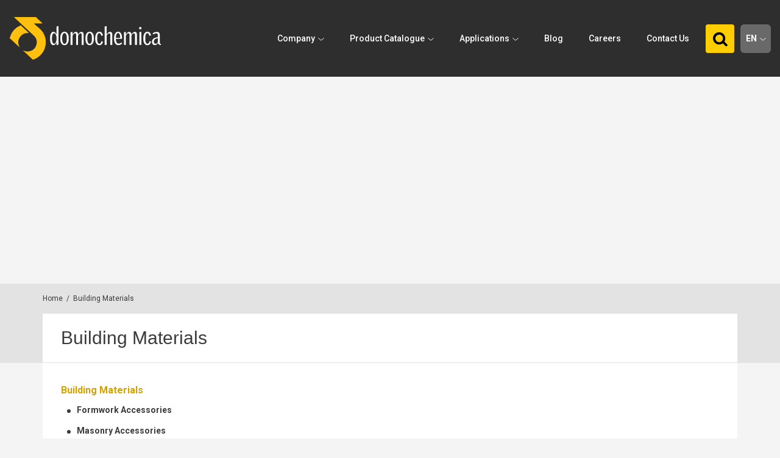

--- FILE ---
content_type: text/html; charset=UTF-8
request_url: https://domochemica.com/en/building-materials/15/
body_size: 8295
content:
<!DOCTYPE HTML>
<html>
<head>
<meta charset="utf-8" />
<meta http-equiv="X-UA-Compatible" content="IE=edge">
<meta name="viewport" content="width=device-width, initial-scale=1, maximum-scale=1">
<base href="/"><title>Building Materials, Domochemica</title>
<meta name="description" content="Find a large stock of Building Materials at Domochemica" />
<meta name="keywords" content="chemicals, domo, domochemica, construction, admixtures, bonding, waterproofing, epoxy, epoxyfloors, epoxyfloor, epoxy-floors, epoxy-floorring, pu-floors, floors, industrial-floorings, ep-coats, ep-coatings, epoxycoatings, epoxy-coat, epoxy-coatings" />
<meta name="author" content="BDigital Web Solutions" />
<meta name="copyright" content="Copyright © 2020, Domochemica" />
<link rel="canonical" href="https://www.domochemica.com.cy/en/building-materials/15/">
<link href="https://fonts.googleapis.com/css2?family=Roboto:wght@400;500;700&display=swap" rel="stylesheet">
<link rel="stylesheet" type="text/css" href="includes/bootstrap/css/bootstrap.min.css?20170602">
<link rel="stylesheet" type="text/css" href="tools/owl-carousel/owl.carousel.css">
<link rel="stylesheet" type="text/css" href="tools/owl-carousel/owl.theme.css?20200709">
<link rel="stylesheet" type="text/css" href="tools/owl-carousel/owl.transitions.css">
<link rel="stylesheet" type="text/css" href="layout/style.css?20200709">
<link rel="stylesheet" type="text/css" href="layout/site.css?20200909">
<link rel="stylesheet" href="tools/fancyBox/css/jquery.fancybox.css">

<link rel="apple-touch-icon" sizes="180x180" href="/favicon/apple-touch-icon.png?v=2">
<link rel="icon" type="image/png" sizes="32x32" href="/favicon/favicon-32x32.png?v=2">
<link rel="icon" type="image/png" sizes="16x16" href="/favicon/favicon-16x16.png?v=2">
<link rel="manifest" href="/favicon/site.webmanifest?v=2">
<link rel="mask-icon" href="/favicon/safari-pinned-tab.svg?v=2" color="#2e2e2e">
<link rel="shortcut icon" href="/favicon/favicon.ico?v=2">
<meta name="msapplication-TileColor" content="#2e2e2e">
<meta name="msapplication-config" content="/favicon/browserconfig.xml?v=2">
<meta name="theme-color" content="#ffffff">

<!-- HTML5 shim and Respond.js for IE8 support of HTML5 elements and media queries -->
<!--[if lt IE 9]>
  <script src="https://oss.maxcdn.com/html5shiv/3.7.2/html5shiv.min.js"></script>
  <script src="https://oss.maxcdn.com/respond/1.4.2/respond.min.js"></script>
<![endif]-->
<script type="text/javascript" src="includes/modernizr.js"></script>
<script type="text/javascript" src="includes/jquery.js?20170602"></script>
<script>
var curLang = 'en';
</script>
<script type="text/javascript" src="includes/functions.js?20200909"></script>
<script type="text/javascript" src="modules/ws_mod_pcm_01/includes/functions.js?20200709"></script>

<!--Start of Google Analytics Script-->
<!-- Global site tag (gtag.js) - Google Analytics -->
<script async src="https://www.googletagmanager.com/gtag/js?id=UA-2274236-22"></script>
<script>
  window.dataLayer = window.dataLayer || [];
  function gtag(){dataLayer.push(arguments);}
  gtag('js', new Date());

  gtag('config', 'UA-2274236-22');
</script>
<!--End of Google Analytics Script-->

<!-- Quantcast Choice. Consent Manager Tag v2.0 (for TCF 2.0) -->
<script type="text/javascript" async=true>
(function() {
  var host = window.location.hostname;
  var element = document.createElement('script');
  var firstScript = document.getElementsByTagName('script')[0];
  var url = 'https://quantcast.mgr.consensu.org'
    .concat('/choice/', 'vMrQUJfL3VeV3', '/', host, '/choice.js')
  var uspTries = 0;
  var uspTriesLimit = 3;
  element.async = true;
  element.type = 'text/javascript';
  element.src = url;

  firstScript.parentNode.insertBefore(element, firstScript);

  function makeStub() {
    var TCF_LOCATOR_NAME = '__tcfapiLocator';
    var queue = [];
    var win = window;
    var cmpFrame;

    function addFrame() {
      var doc = win.document;
      var otherCMP = !!(win.frames[TCF_LOCATOR_NAME]);

      if (!otherCMP) {
        if (doc.body) {
          var iframe = doc.createElement('iframe');

          iframe.style.cssText = 'display:none';
          iframe.name = TCF_LOCATOR_NAME;
          doc.body.appendChild(iframe);
        } else {
          setTimeout(addFrame, 5);
        }
      }
      return !otherCMP;
    }

    function tcfAPIHandler() {
      var gdprApplies;
      var args = arguments;

      if (!args.length) {
        return queue;
      } else if (args[0] === 'setGdprApplies') {
        if (
          args.length > 3 &&
          args[2] === 2 &&
          typeof args[3] === 'boolean'
        ) {
          gdprApplies = args[3];
          if (typeof args[2] === 'function') {
            args[2]('set', true);
          }
        }
      } else if (args[0] === 'ping') {
        var retr = {
          gdprApplies: gdprApplies,
          cmpLoaded: false,
          cmpStatus: 'stub'
        };

        if (typeof args[2] === 'function') {
          args[2](retr);
        }
      } else {
        queue.push(args);
      }
    }

    function postMessageEventHandler(event) {
      var msgIsString = typeof event.data === 'string';
      var json = {};

      try {
        if (msgIsString) {
          json = JSON.parse(event.data);
        } else {
          json = event.data;
        }
      } catch (ignore) {}

      var payload = json.__tcfapiCall;

      if (payload) {
        window.__tcfapi(
          payload.command,
          payload.version,
          function(retValue, success) {
            var returnMsg = {
              __tcfapiReturn: {
                returnValue: retValue,
                success: success,
                callId: payload.callId
              }
            };
            if (msgIsString) {
              returnMsg = JSON.stringify(returnMsg);
            }
            event.source.postMessage(returnMsg, '*');
          },
          payload.parameter
        );
      }
    }

    while (win) {
      try {
        if (win.frames[TCF_LOCATOR_NAME]) {
          cmpFrame = win;
          break;
        }
      } catch (ignore) {}

      if (win === window.top) {
        break;
      }
      win = win.parent;
    }
    if (!cmpFrame) {
      addFrame();
      win.__tcfapi = tcfAPIHandler;
      win.addEventListener('message', postMessageEventHandler, false);
    }
  };

  makeStub();

  var uspStubFunction = function() {
    var arg = arguments;
    if (typeof window.__uspapi !== uspStubFunction) {
      setTimeout(function() {
        if (typeof window.__uspapi !== 'undefined') {
          window.__uspapi.apply(window.__uspapi, arg);
        }
      }, 500);
    }
  };

  var checkIfUspIsReady = function() {
    uspTries++;
    if (window.__uspapi === uspStubFunction && uspTries < uspTriesLimit) {
      console.warn('USP is not accessible');
    } else {
      clearInterval(uspInterval);
    }
  };

  if (typeof window.__uspapi === 'undefined') {
    window.__uspapi = uspStubFunction;
    var uspInterval = setInterval(checkIfUspIsReady, 6000);
  }
})();
</script>
<!-- End Quantcast Choice. Consent Manager Tag v2.0 (for TCF 2.0) -->
<!-- BEGIN SHAREAHOLIC CODE -->
<link rel="preload" href="https://cdn.shareaholic.net/assets/pub/shareaholic.js" as="script" />
<meta name="shareaholic:site_id" content="ec54003dad0e89e64462daa5a4f02276" />
<script data-cfasync="false" async src="https://cdn.shareaholic.net/assets/pub/shareaholic.js"></script>
<!-- END SHAREAHOLIC CODE -->

</head>
<body>
<a name="top" id="top"></a>
<div id="OverallBlockBg"></div>
<div id="OverallBlock">
	<div class="block_cell">
    	<div class="block_body">
            <div id="OverallBlockBody">Loading...</div>
        </div>
    </div>
</div>

<header id="page_h">
	<div class="r1">
    	<div class="container-fluid">
        	<div class="logo-box">
			                <a href="/en/" title="Domochemica"><img src="layout/images/logo_en.svg" class="logo_img" alt="Domochemica" /></a>
            </div>
            
            <div class="tr-section clearfix">
                            <nav class="main_menu" id="mm_block">
                <ul class="L1">
                                                                                                                              <li class="sm_exist"><a href="/en/company/company-profile"  title="Company"   class="L1-a" >Company</a>                                        <a class="mob_show_sb visible-xs-block" data-level='2'><span class="glyphicon glyphicon-menu-down" aria-hidden="true"></span></a>
                    <ul class="L2">
                                                                                              <li><a href="/en/company/company-profile"  title="Company Profile"   class="L2-a" >Company Profile</a>                        </li>
                                                                                                                       <li><a href="/en/company/points-of-sale"  title="Points Of Sale"   class="L2-a" >Points Of Sale</a>                        </li>
                                                                                                                       <li><a href="/en/company/group"  title="Group"   class="L2-a" >Group</a>                        </li>
                                                                                                                       <li><a href="/en/company/ωράριο-λειτουργίας"  title="Working Hours"   class="L2-a" >Working Hours</a>                        </li>
                                                                    </ul>
                                      </li>
                                                                                                                                                <li class="sm_exist emphasis">
                    <a href="/en/product-catalogue/pcm-1/" title="" class="L1-a">Product Catalogue</a>
                                        <a class="mob_show_sb visible-xs-block" data-level='2'><span class="glyphicon glyphicon-menu-down" aria-hidden="true"></span></a>
                    <ul class="L2">
					                                              <li ><a href="/en/concrete-mortars-technology/superplasticizers/1/" title="Concrete & Mortars Technology"  target="_self"  class="L2-a" >Concrete & Mortars Technology</a></li>
                                                                  <li ><a href="/en/waterproofing/8/" title="Waterproofing"  target="_self"  class="L2-a" >Waterproofing</a></li>
                                                                  <li ><a href="/en/sealing-bonding/11/" title="Sealing-Bonding"  target="_self"  class="L2-a" >Sealing-Bonding</a></li>
                                                                  <li ><a href="/en/repair-restoration/12/" title="Repair & Restoration"  target="_self"  class="L2-a" >Repair & Restoration</a></li>
                                                                  <li ><a href="/en/casting-fastening/22/" title="Casting-Fastening"  target="_self"  class="L2-a" >Casting-Fastening</a></li>
                                                                  <li ><a href="/en/surface-protection/23/" title="Surface Protection"  target="_self"  class="L2-a" >Surface Protection</a></li>
                                                                  <li ><a href="/en/floor-coating/13/" title="Floor Coating"  target="_self"  class="L2-a" >Floor Coating</a></li>
                                                                  <li ><a href="/en/thermal-insulation/25/" title="Thermal Insulation"  target="_self"  class="L2-a" >Thermal Insulation</a></li>
                                                                  <li ><a href="/en/sound-insulation/26/" title="Sound Insulation"  target="_self"  class="L2-a" >Sound Insulation</a></li>
                                                                  <li ><a href="/en/structural-reinforcement/18/" title="Structural Reinforcement"  target="_self"  class="L2-a" >Structural Reinforcement</a></li>
                                                                  <li ><a href="/en/drainage/24/" title="Drainage"  target="_self"  class="L2-a" >Drainage</a></li>
                                                                  <li ><a href="/en/paints/87/" title="Paints & Final Coatings"  target="_self"  class="L2-a" >Paints & Final Coatings</a></li>
                                                                  <li ><a href="/en/building-materials/15/" title="Building Materials"  target="_self"  class="L2-a" >Building Materials</a></li>
                                          </ul>
                                      </li>
                                    <li class="sm_exist"><a href="/en/applications"  title="Applications"   class="L1-a" >Applications</a>                                        <a class="mob_show_sb visible-xs-block" data-level='2'><span class="glyphicon glyphicon-menu-down" aria-hidden="true"></span></a>
                    <ul class="L2">
                                                                                              <li class="sm_exist"><a href="/en/applications/insulations"  title="Insulations"   class="L2-a" >Insulations</a>                        </li>
                                                                                                                       <li class="sm_exist"><a href="/en/applications/repairs"  title="Repairs"   class="L2-a" >Repairs</a>                        </li>
                                                                                                                       <li class="sm_exist"><a href="/en/applications/roof"  title="Innovative Solutions"   class="L2-a" >Innovative Solutions</a>                        </li>
                                                                                                                       <li><a href="/en/applications/flooring-systems"  title="Flooring Systems"   class="L2-a" >Flooring Systems</a>                        </li>
                                                                                                                       <li class="sm_exist"><a href="/en/applications/bonding"  title="Bonding"   class="L2-a" >Bonding</a>                        </li>
                                                                    </ul>
                                      </li>
                                                                                                                              <li><a href="/en/blog"  title="Blog"   class="L1-a" >Blog</a>                                      </li>
                                                                                                                              <li><a href="/en/careers"  title="Careers"   class="L1-a" >Careers</a>                                      </li>
                                                                                                                              <li><a href="/en/contact-us"  title="Contact Us"   class="L1-a" >Contact Us</a>                                      </li>
                                                      
                </ul>
                              </nav>
                            
              <div class="mob_btns">
                <button type="button" class="mob_btn m_search_btn border_r_4" id="search_btn">
                    &nbsp;
                </button>
                <button type="button" class="mob_btn mm_btn border_r_4" id="mm_btn">
                    <span class="sr-only">Toggle navigation</span> <span class="icon-bar"></span> <span class="icon-bar"></span> <span class="icon-bar"></span>
                </button>
              </div>
              <div class="search_box clearfix" id="search_block">
                <div class="inner">
                  <form name="formSearchBox" method="post" action="javascript:goToSearch_Top(document.formSearchBox,'Y','en');">
                    <input type="text" name="t_searchquery" size="50" id="t_searchquery" class="searchfield" placeholder="Search site" />
                    <input type="button" class="search_btn" onClick="javascript:goToSearch_Top(document.formSearchBox,'Y','en')" />
                    <input type="hidden" name="pageaction" value="search">
                  </form>
                </div>
              </div>  
              
                            <div class="lang-box" id="lang-box">
              	<span class="sel-lang">EN</span>
                <ul class="lan-opt">
									                                                      <li><a href="/gr/oikodomika-ylika/15/" title="GR" >GR</a></li>
                                  </ul>
              </div>
                            
            </div>
            <div class="clear"></div>
		</div>
    </div>
</header>
<div class="sct-topic d_table anim-blo anim-op" style="background-image:url(assets/modules/pcm/sections/15/images/t_oikodomikailika.jpg)">
	<div class="d_col">
    	<div class="container info-box">
		  
          		  
          <div class="slogan-box">
			                <h4 class="tslogan-t fm_b anim-blo anim-push-r">Building Materials</h4>
                                          <div class="tslogan-st fm_b anim-blo anim-push-t">Meshes, building accessories, tools</div>
                        </div>
          
          <div class="clear"></div>
          
        </div>
    </div>
</div>
<div class="bcrumb_bar">
	<div class="container">
		<div class="bcrumb_cont">
		  <a href="/en/">Home</a>&nbsp; / &nbsp;<span class="selected">Building Materials</span>      </div>
   </div>
</div>
<div class="main-section">
    <section class="mod-prdlist in-page">
        <div class="pheader">
            <div class="container">
                <h1 class="ptitle">Building Materials</h1>
            </div>
        </div>
        <div class="container">
          <div class="content-page" id="results-page">
            <div class="row">
              <div class="col-sm-4 col-lg-3">
                <a id="mob-filblo-btn">Filter Results</a>
                <div id="filter-blo">
                    <nav class="sct_menu">
  <ul class="L1">
                                                        	    <li class="sm_exist active"><a href="/en/building-materials/15/" title="Building Materials"  target="_self"  class="m-item L1-a anim_btn" >Building Materials</a>                  
      <ul class="L2 clearfix">
                              <li class="no-submenu">
            <a href="/en/building-materials/formwork-accessories/70/" title="Formwork Accessories"  target="_self"  class="m-item L2-a" >Formwork Accessories</a>              	  
                      </li>
                              <li class="no-submenu">
            <a href="/en/building-materials/masonry-accessories/71/" title="Masonry Accessories"  target="_self"  class="m-item L2-a" >Masonry Accessories</a>              	  
                      </li>
                              <li class="no-submenu">
            <a href="/en/building-materials/tools-equipment/73/" title="Tools & Equipment"  target="_self"  class="m-item L2-a" >Tools & Equipment</a>              	  
                      </li>
                              <li class="no-submenu">
            <a href="/en/building-materials/reinforcement-meshes/72/" title="Reinforcement Meshes"  target="_self"  class="m-item L2-a" >Reinforcement Meshes</a>              	  
                      </li>
                              <li class="no-submenu">
            <a href="/en/building-materials/complementary-products/74/" title="Complementary Products"  target="_self"  class="m-item L2-a" >Complementary Products</a>              	  
                      </li>
                              <li class="no-submenu">
            <a href="/en/building-materials/expansion-joint-covers/83/" title="Expansion Joint Covers"  target="_self"  class="m-item L2-a" >Expansion Joint Covers</a>              	  
                      </li>
                              <li class="no-submenu">
            <a href="/en/building-materials/ceramic-tiles-accessories/78/" title="Ceramic Tiles Accessories"  target="_self"  class="m-item L2-a" >Ceramic Tiles Accessories</a>              	  
                      </li>
                              <li class="no-submenu">
            <a href="/en/building-materials/hand-protection-gloves/92/" title="Hand Protection Gloves"  target="_self"  class="m-item L2-a" >Hand Protection Gloves</a>              	  
                      </li>
                          </ul>
          </li>
          </ul>
</nav>


                </div>
              </div>
              <div class="col-sm-8 col-lg-9">
                
                                
                                <div class="prds-list row" id="prd-eshoplist">
                                                            <div class="xxs-full col-xs-6 col-md-4 col-lg-3 par-box anim-blo anim-op">
                        <div class="item-box clearfix">
                          <div class="photo">
                              <a href="/en/building-materials/cork/74/405/" title="Cork" target="_self"  class="photo-btn" ><img src="assets/modules/pcm/products/202007/405/thumb/215_cork.png" alt="Cork" class="img-responsive img-t" /></a>                                                            
                                                                                          <a href="/en/building-materials/cork/74/405/" class="summary_box">
                              	Cork boards with density 120 kg/m³. Six boards per package (3 m²).                              </a>
                                                            
                          </div>
                                                                              <h4 class="item-subtitle"><a href="/en/building-materials/complementary-products/74/" title="Complementary Products" target="_self"  >COMPLEMENTARY PRODUCTS</a></h4>
                                                    <h2 class="item-title link-b"><a href="/en/building-materials/cork/74/405/" title="Cork" target="_self"  >Cork</a></h2>
                                                  </div>
                    </div>
                                                                                <div class="xxs-full col-xs-6 col-md-4 col-lg-3 par-box anim-blo anim-op">
                        <div class="item-box clearfix">
                          <div class="photo">
                              <a href="/en/building-materials/gloves-nitrile-white-grey/92/623/" title="Gloves Nitrile (White/Grey)" target="_self"  class="photo-btn" ><img src="assets/modules/pcm/products/202212/623/thumb/n119_002.jpg" alt="Gloves Nitrile (White/Grey)" class="img-responsive img-t" /></a>                                                            
                                                                                          <a href="/en/building-materials/gloves-nitrile-white-grey/92/623/" class="summary_box">
                              	Nitrile coated gloves with breathable surface at the back.                              </a>
                                                            
                          </div>
                                                                              <h4 class="item-subtitle"><a href="/en/building-materials/hand-protection-gloves/92/" title="Hand Protection Gloves" target="_self"  >HAND PROTECTION GLOVES</a></h4>
                                                    <h2 class="item-title link-b"><a href="/en/building-materials/gloves-nitrile-white-grey/92/623/" title="Gloves Nitrile (White/Grey)" target="_self"  >Gloves Nitrile (White/Grey)</a></h2>
                                                  </div>
                    </div>
                                                                                <div class="xxs-full col-xs-6 col-md-4 col-lg-3 par-box anim-blo anim-op">
                        <div class="item-box clearfix">
                          <div class="photo">
                              <a href="/en/building-materials/wheel-barrow/73/421/" title="Wheel Barrow" target="_self"  class="photo-btn" ><img src="assets/modules/pcm/products/202008/421/thumb/45_xeiramaxa.png" alt="Wheel Barrow" class="img-responsive img-t" /></a>                                                            
                                                                                          <a href="/en/building-materials/wheel-barrow/73/421/" class="summary_box">
                              	For constructions, with available spare parts.                              </a>
                                                            
                          </div>
                                                                              <h4 class="item-subtitle"><a href="/en/building-materials/tools-equipment/73/" title="Tools & Equipment" target="_self"  >TOOLS & EQUIPMENT</a></h4>
                                                    <h2 class="item-title link-b"><a href="/en/building-materials/wheel-barrow/73/421/" title="Wheel Barrow" target="_self"  >Wheel Barrow</a></h2>
                                                  </div>
                    </div>
                                                                                <div class="xxs-full col-xs-6 col-md-4 col-lg-3 par-box anim-blo anim-op">
                        <div class="item-box clearfix">
                          <div class="photo">
                              <a href="/en/building-materials/wall-joint-covers-2w-if-al/83/519/" title="Wall Joint Covers/2W.IF-AL" target="_self"  class="photo-btn" ><img src="assets/modules/pcm/products/202104/519/thumb/555.png" alt="Wall Joint Covers/2W.IF-AL" class="img-responsive img-t" /></a>                                                            
                                                                                          <a href="/en/building-materials/wall-joint-covers-2w-if-al/83/519/" class="summary_box">
                              	Exterior and interior joints on completed walls and ceilings.Suitable for most common types of finish materials (plaster, tiles, gypsum board etc.). Assembly with non-visible fixing ...                              </a>
                                                            
                          </div>
                                                                              <h4 class="item-subtitle"><a href="/en/building-materials/expansion-joint-covers/83/" title="Expansion Joint Covers" target="_self"  >EXPANSION JOINT COVERS</a></h4>
                                                    <h2 class="item-title link-b"><a href="/en/building-materials/wall-joint-covers-2w-if-al/83/519/" title="Wall Joint Covers/2W.IF-AL" target="_self"  >Wall Joint Covers/2W.IF-AL</a></h2>
                                                  </div>
                    </div>
                                                                                <div class="xxs-full col-xs-6 col-md-4 col-lg-3 par-box anim-blo anim-op">
                        <div class="item-box clearfix">
                          <div class="photo">
                              <a href="/en/building-materials/metal-lintels/71/395/" title="Metal Lintels" target="_self"  class="photo-btn" ><img src="assets/modules/pcm/products/202007/395/thumb/205_met_anoflia.png" alt="Metal Lintels" class="img-responsive img-t" /></a>                                                            
                                                                                          <a href="/en/building-materials/metal-lintels/71/395/" class="summary_box">
                              	Metal lintels (infrared) of superior quality. They bear CE marking.                              </a>
                                                            
                          </div>
                                                                              <h4 class="item-subtitle"><a href="/en/building-materials/masonry-accessories/71/" title="Masonry Accessories" target="_self"  >MASONRY ACCESSORIES</a></h4>
                                                    <h2 class="item-title link-b"><a href="/en/building-materials/metal-lintels/71/395/" title="Metal Lintels" target="_self"  >Metal Lintels</a></h2>
                                                  </div>
                    </div>
                                                                                <div class="xxs-full col-xs-6 col-md-4 col-lg-3 par-box anim-blo anim-op">
                        <div class="item-box clearfix">
                          <div class="photo">
                              <a href="/en/building-materials/plastic-crosses/78/389/" title="Plastic Crosses" target="_self"  class="photo-btn" ><img src="assets/modules/pcm/products/202007/389/thumb/203_domofix_b.png" alt="Plastic Crosses" class="img-responsive img-t" /></a>                                                            
                                                                                          <a href="/en/building-materials/plastic-crosses/78/389/" class="summary_box">
                              	Plastic crosses and wedges for placing ceramics.                              </a>
                                                            
                          </div>
                                                                              <h4 class="item-subtitle"><a href="/en/building-materials/ceramic-tiles-accessories/78/" title="Ceramic Tiles Accessories" target="_self"  >CERAMIC TILES ACCESSORIES</a></h4>
                                                    <h2 class="item-title link-b"><a href="/en/building-materials/plastic-crosses/78/389/" title="Plastic Crosses" target="_self"  >Plastic Crosses</a></h2>
                                                  </div>
                    </div>
                                                                                <div class="xxs-full col-xs-6 col-md-4 col-lg-3 par-box anim-blo anim-op">
                        <div class="item-box clearfix">
                          <div class="photo">
                              <a href="/en/building-materials/gloves-latex-red-black/92/622/" title="Gloves Latex (Red/Black)" target="_self"  class="photo-btn" ><img src="assets/modules/pcm/products/202212/622/thumb/r300r-blk.jpg" alt="Gloves Latex (Red/Black)" class="img-responsive img-t" /></a>                                                            
                                                                                          <a href="/en/building-materials/gloves-latex-red-black/92/622/" class="summary_box">
                              	Latex coated gloves with rough surface in front and breathable surface of the back.                              </a>
                                                            
                          </div>
                                                                              <h4 class="item-subtitle"><a href="/en/building-materials/hand-protection-gloves/92/" title="Hand Protection Gloves" target="_self"  >HAND PROTECTION GLOVES</a></h4>
                                                    <h2 class="item-title link-b"><a href="/en/building-materials/gloves-latex-red-black/92/622/" title="Gloves Latex (Red/Black)" target="_self"  >Gloves Latex (Red/Black)</a></h2>
                                                  </div>
                    </div>
                                                                                <div class="xxs-full col-xs-6 col-md-4 col-lg-3 par-box anim-blo anim-op">
                        <div class="item-box clearfix">
                          <div class="photo">
                              <a href="/en/building-materials/pvc-groove-bead/71/396/" title="PVC Groove Bead" target="_self"  class="photo-btn" ><img src="assets/modules/pcm/products/202007/396/thumb/profil_prosopseon_2.png" alt="PVC Groove Bead" class="img-responsive img-t" /></a>                                                            
                                                                                          <a href="/en/building-materials/pvc-groove-bead/71/396/" class="summary_box">
                              	PVC groove bead for decorative separation on building facades. Includes self-adhesive masking tape.                              </a>
                                                            
                          </div>
                                                                              <h4 class="item-subtitle"><a href="/en/building-materials/masonry-accessories/71/" title="Masonry Accessories" target="_self"  >MASONRY ACCESSORIES</a></h4>
                                                    <h2 class="item-title link-b"><a href="/en/building-materials/pvc-groove-bead/71/396/" title="PVC Groove Bead" target="_self"  >PVC Groove Bead</a></h2>
                                                  </div>
                    </div>
                                                                                <div class="xxs-full col-xs-6 col-md-4 col-lg-3 par-box anim-blo anim-op">
                        <div class="item-box clearfix">
                          <div class="photo">
                              <a href="/en/building-materials/construction-tools/73/422/" title="Construction tools" target="_self"  class="photo-btn" ><img src="assets/modules/pcm/products/202008/422/thumb/complete_roller.png" alt="Construction tools" class="img-responsive img-t" /></a>                                                            
                                                                                          <a href="/en/building-materials/construction-tools/73/422/" class="summary_box">
                              	Row of brushes, paint rollers and other tools.                              </a>
                                                            
                          </div>
                                                                              <h4 class="item-subtitle"><a href="/en/building-materials/tools-equipment/73/" title="Tools & Equipment" target="_self"  >TOOLS & EQUIPMENT</a></h4>
                                                    <h2 class="item-title link-b"><a href="/en/building-materials/construction-tools/73/422/" title="Construction tools" target="_self"  >Construction tools</a></h2>
                                                  </div>
                    </div>
                                                                                <div class="xxs-full col-xs-6 col-md-4 col-lg-3 par-box anim-blo anim-op">
                        <div class="item-box clearfix">
                          <div class="photo">
                              <a href="/en/building-materials/wall-joint-covers-4w-ap-al/83/498/" title="Wall Joint Covers/4W.AP-AL" target="_self"  class="photo-btn" ><img src="assets/modules/pcm/products/202011/498/thumb/all.png" alt="Wall Joint Covers/4W.AP-AL" class="img-responsive img-t" /></a>                                                            
                                                                                          <a href="/en/building-materials/wall-joint-covers-4w-ap-al/83/498/" class="summary_box">
                              	Exterior and interior joints on completed walls and ceilings. Suitable for most common types of finish materials (plaster, tiles, gypsum board, etc.).                              </a>
                                                            
                          </div>
                                                                              <h4 class="item-subtitle"><a href="/en/building-materials/expansion-joint-covers/83/" title="Expansion Joint Covers" target="_self"  >EXPANSION JOINT COVERS</a></h4>
                                                    <h2 class="item-title link-b"><a href="/en/building-materials/wall-joint-covers-4w-ap-al/83/498/" title="Wall Joint Covers/4W.AP-AL" target="_self"  >Wall Joint Covers/4W.AP-AL</a></h2>
                                                  </div>
                    </div>
                                                                                <div class="xxs-full col-xs-6 col-md-4 col-lg-3 par-box anim-blo anim-op">
                        <div class="item-box clearfix">
                          <div class="photo">
                              <a href="/en/building-materials/air-gun/73/423/" title="Air Gun" target="_self"  class="photo-btn" ><img src="assets/modules/pcm/products/202008/423/thumb/213_b_pistola.png" alt="Air Gun" class="img-responsive img-t" /></a>                                                            
                                                                                          <a href="/en/building-materials/air-gun/73/423/" class="summary_box">
                              	Professional, for the application of various materials.                              </a>
                                                            
                          </div>
                                                                              <h4 class="item-subtitle"><a href="/en/building-materials/tools-equipment/73/" title="Tools & Equipment" target="_self"  >TOOLS & EQUIPMENT</a></h4>
                                                    <h2 class="item-title link-b"><a href="/en/building-materials/air-gun/73/423/" title="Air Gun" target="_self"  >Air Gun</a></h2>
                                                  </div>
                    </div>
                                                                                <div class="xxs-full col-xs-6 col-md-4 col-lg-3 par-box anim-blo anim-op">
                        <div class="item-box clearfix">
                          <div class="photo">
                              <a href="/en/building-materials/floor-joint-cover-f-al-pl/83/496/" title="Floor Joint Cover/F.AL-PL" target="_self"  class="photo-btn" ><img src="assets/modules/pcm/products/202011/496/thumb/pll.png" alt="Floor Joint Cover/F.AL-PL" class="img-responsive img-t" /></a>                                                            
                                                                                          <a href="/en/building-materials/floor-joint-cover-f-al-pl/83/496/" class="summary_box">
                              	Expansion joint covers with large movement capability for completed floors.ADVANTAGESSeparate compatible water- &amp; fire-barriersOther widths and thicknesses than those indicated ...                              </a>
                                                            
                          </div>
                                                                              <h4 class="item-subtitle"><a href="/en/building-materials/expansion-joint-covers/83/" title="Expansion Joint Covers" target="_self"  >EXPANSION JOINT COVERS</a></h4>
                                                    <h2 class="item-title link-b"><a href="/en/building-materials/floor-joint-cover-f-al-pl/83/496/" title="Floor Joint Cover/F.AL-PL" target="_self"  >Floor Joint Cover/F.AL-PL</a></h2>
                                                  </div>
                    </div>
                                                                                <div class="xxs-full col-xs-6 col-md-4 col-lg-3 par-box anim-blo anim-op">
                        <div class="item-box clearfix">
                          <div class="photo">
                              <a href="/en/building-materials/masternet-75/72/400/" title="Masternet 75" target="_self"  class="photo-btn" ><img src="assets/modules/pcm/products/202007/400/thumb/masterneti75.jpg" alt="Masternet 75" class="img-responsive img-t" /></a>                                                            
                                                                                          <a href="/en/building-materials/masternet-75/72/400/" class="summary_box">
                              	Strengthening mesh for internal cementous surface plasters for reducing risk of crackings. It is also applicable for replastering of cracked surfaces.                              </a>
                                                            
                          </div>
                                                                              <h4 class="item-subtitle"><a href="/en/building-materials/reinforcement-meshes/72/" title="Reinforcement Meshes" target="_self"  >REINFORCEMENT MESHES</a></h4>
                                                    <h2 class="item-title link-b"><a href="/en/building-materials/masternet-75/72/400/" title="Masternet 75" target="_self"  >Masternet 75</a></h2>
                                                  </div>
                    </div>
                                                                                <div class="xxs-full col-xs-6 col-md-4 col-lg-3 par-box anim-blo anim-op">
                        <div class="item-box clearfix">
                          <div class="photo">
                              <a href="/en/building-materials/gloves-latex-green-yellow/92/624/" title="Gloves Latex (Green/Yellow)" target="_self"  class="photo-btn" ><img src="assets/modules/pcm/products/202212/624/thumb/r281-g_002.jpg" alt="Gloves Latex (Green/Yellow)" class="img-responsive img-t" /></a>                                                            
                                                                                          <a href="/en/building-materials/gloves-latex-green-yellow/92/624/" class="summary_box">
                              	Polyester coated gloves with breathable surface at the back.                              </a>
                                                            
                          </div>
                                                                              <h4 class="item-subtitle"><a href="/en/building-materials/hand-protection-gloves/92/" title="Hand Protection Gloves" target="_self"  >HAND PROTECTION GLOVES</a></h4>
                                                    <h2 class="item-title link-b"><a href="/en/building-materials/gloves-latex-green-yellow/92/624/" title="Gloves Latex (Green/Yellow)" target="_self"  >Gloves Latex (Green/Yellow)</a></h2>
                                                  </div>
                    </div>
                                                                                <div class="xxs-full col-xs-6 col-md-4 col-lg-3 par-box anim-blo anim-op">
                        <div class="item-box clearfix">
                          <div class="photo">
                              <a href="/en/building-materials/gloves-cotton-black-dots/92/625/" title="Gloves Cotton (Black Dots)" target="_self"  class="photo-btn" ><img src="assets/modules/pcm/products/202212/625/thumb/tc186-blk_002.jpg" alt="Gloves Cotton (Black Dots)" class="img-responsive img-t" /></a>                                                            
                                                                                          <a href="/en/building-materials/gloves-cotton-black-dots/92/625/" class="summary_box">
                              	Knitted cotton gloves with black pvc dots on the front side.                              </a>
                                                            
                          </div>
                                                                              <h4 class="item-subtitle"><a href="/en/building-materials/hand-protection-gloves/92/" title="Hand Protection Gloves" target="_self"  >HAND PROTECTION GLOVES</a></h4>
                                                    <h2 class="item-title link-b"><a href="/en/building-materials/gloves-cotton-black-dots/92/625/" title="Gloves Cotton (Black Dots)" target="_self"  >Gloves Cotton (Black Dots)</a></h2>
                                                  </div>
                    </div>
                                                                                <div class="xxs-full col-xs-6 col-md-4 col-lg-3 par-box anim-blo anim-op">
                        <div class="item-box clearfix">
                          <div class="photo">
                              <a href="/en/building-materials/polyethene-film/74/406/" title="Polyethene Film" target="_self"  class="photo-btn" ><img src="assets/modules/pcm/products/202007/406/thumb/47_polyethene_film.png" alt="Polyethene Film" class="img-responsive img-t" /></a>                                                            
                                                                                          <a href="/en/building-materials/polyethene-film/74/406/" class="summary_box">
                              	It`s a protective covering of building materials or separating layer.ADVANTAGESEconomicalRecycled Polyethylene                              </a>
                                                            
                          </div>
                                                                              <h4 class="item-subtitle"><a href="/en/building-materials/complementary-products/74/" title="Complementary Products" target="_self"  >COMPLEMENTARY PRODUCTS</a></h4>
                                                    <h2 class="item-title link-b"><a href="/en/building-materials/polyethene-film/74/406/" title="Polyethene Film" target="_self"  >Polyethene Film</a></h2>
                                                  </div>
                    </div>
                                                                                <div class="xxs-full col-xs-6 col-md-4 col-lg-3 par-box anim-blo anim-op">
                        <div class="item-box clearfix">
                          <div class="photo">
                              <a href="/en/building-materials/torch/73/424/" title="Torch" target="_self"  class="photo-btn" ><img src="assets/modules/pcm/products/202008/424/thumb/24_flogistro.png" alt="Torch" class="img-responsive img-t" /></a>                                                            
                                                                                          <a href="/en/building-materials/torch/73/424/" class="summary_box">
                              	Professionally, for bituminous membranes.                              </a>
                                                            
                          </div>
                                                                              <h4 class="item-subtitle"><a href="/en/building-materials/tools-equipment/73/" title="Tools & Equipment" target="_self"  >TOOLS & EQUIPMENT</a></h4>
                                                    <h2 class="item-title link-b"><a href="/en/building-materials/torch/73/424/" title="Torch" target="_self"  >Torch</a></h2>
                                                  </div>
                    </div>
                                                                                <div class="xxs-full col-xs-6 col-md-4 col-lg-3 par-box anim-blo anim-op">
                        <div class="item-box clearfix">
                          <div class="photo">
                              <a href="/en/building-materials/plastic-corners/71/397/" title="Plastic Corners" target="_self"  class="photo-btn" ><img src="assets/modules/pcm/products/202007/397/thumb/.png" alt="Plastic Corners" class="img-responsive img-t" /></a>                                                            
                                                                                          <a href="/en/building-materials/plastic-corners/71/397/" class="summary_box">
                              	Third hand plastic corners.                              </a>
                                                            
                          </div>
                                                                              <h4 class="item-subtitle"><a href="/en/building-materials/masonry-accessories/71/" title="Masonry Accessories" target="_self"  >MASONRY ACCESSORIES</a></h4>
                                                    <h2 class="item-title link-b"><a href="/en/building-materials/plastic-corners/71/397/" title="Plastic Corners" target="_self"  >Plastic Corners</a></h2>
                                                  </div>
                    </div>
                                                                                <div class="xxs-full col-xs-6 col-md-4 col-lg-3 par-box anim-blo anim-op">
                        <div class="item-box clearfix">
                          <div class="photo">
                              <a href="/en/building-materials/floor-joint-cover-heavy-duty-f-ss-pl/83/497/" title="Floor Joint Cover Heavy Duty/F.SS-PL" target="_self"  class="photo-btn" ><img src="assets/modules/pcm/products/202011/497/thumb/fsspll.png" alt="Floor Joint Cover Heavy Duty/F.SS-PL" class="img-responsive img-t" /></a>                                                            
                                                                                          <a href="/en/building-materials/floor-joint-cover-heavy-duty-f-ss-pl/83/497/" class="summary_box">
                              	Expansion joint covers from stainless steel for completed floors. Removable covers plates with excellent load capacity behaviour.                              </a>
                                                            
                          </div>
                                                                              <h4 class="item-subtitle"><a href="/en/building-materials/expansion-joint-covers/83/" title="Expansion Joint Covers" target="_self"  >EXPANSION JOINT COVERS</a></h4>
                                                    <h2 class="item-title link-b"><a href="/en/building-materials/floor-joint-cover-heavy-duty-f-ss-pl/83/497/" title="Floor Joint Cover Heavy Duty/F.SS-PL" target="_self"  >Floor Joint Cover Heavy Duty/F.SS-PL</a></h2>
                                                  </div>
                    </div>
                                                                                <div class="xxs-full col-xs-6 col-md-4 col-lg-3 par-box anim-blo anim-op">
                        <div class="item-box clearfix">
                          <div class="photo">
                              <a href="/en/building-materials/plastics-spacers/70/385/" title="Plastics Spacers" target="_self"  class="photo-btn" ><img src="assets/modules/pcm/products/202007/385/thumb/plasst_apost_chair.png" alt="Plastics Spacers" class="img-responsive img-t" /></a>                                                            
                                                                                          <a href="/en/building-materials/plastics-spacers/70/385/" class="summary_box">
                              	Plastics spacers of different types for horizontal and vertical applications.                              </a>
                                                            
                          </div>
                                                                              <h4 class="item-subtitle"><a href="/en/building-materials/formwork-accessories/70/" title="Formwork Accessories" target="_self"  >FORMWORK ACCESSORIES</a></h4>
                                                    <h2 class="item-title link-b"><a href="/en/building-materials/plastics-spacers/70/385/" title="Plastics Spacers" target="_self"  >Plastics Spacers</a></h2>
                                                  </div>
                    </div>
                                                                                <div class="xxs-full col-xs-6 col-md-4 col-lg-3 par-box anim-blo anim-op">
                        <div class="item-box clearfix">
                          <div class="photo">
                              <a href="/en/building-materials/joint-seals/83/499/" title="Joint Seals" target="_self"  class="photo-btn" ><img src="assets/modules/pcm/products/202011/499/thumb/joints.png" alt="Joint Seals" class="img-responsive img-t" /></a>                                                            
                                                                                          <a href="/en/building-materials/joint-seals/83/499/" class="summary_box">
                              	Cost effective compression seal for horizontal and vertical joints. Suitable for exterior and interior applications. Design which allows very easy and quick installation with minimum ...                              </a>
                                                            
                          </div>
                                                                              <h4 class="item-subtitle"><a href="/en/building-materials/expansion-joint-covers/83/" title="Expansion Joint Covers" target="_self"  >EXPANSION JOINT COVERS</a></h4>
                                                    <h2 class="item-title link-b"><a href="/en/building-materials/joint-seals/83/499/" title="Joint Seals" target="_self"  >Joint Seals</a></h2>
                                                  </div>
                    </div>
                                                                                <div class="xxs-full col-xs-6 col-md-4 col-lg-3 par-box anim-blo anim-op">
                        <div class="item-box clearfix">
                          <div class="photo">
                              <a href="/en/building-materials/expanded-metal-products/71/398/" title="Expanded Metal Products" target="_self"  class="photo-btn" ><img src="assets/modules/pcm/products/202007/398/thumb/206_expanded_metal_products.png" alt="Expanded Metal Products" class="img-responsive img-t" /></a>                                                            
                                                                                          <a href="/en/building-materials/expanded-metal-products/71/398/" class="summary_box">
                              	British-made metal masonry items certified according to European standards.                              </a>
                                                            
                          </div>
                                                                              <h4 class="item-subtitle"><a href="/en/building-materials/masonry-accessories/71/" title="Masonry Accessories" target="_self"  >MASONRY ACCESSORIES</a></h4>
                                                    <h2 class="item-title link-b"><a href="/en/building-materials/expanded-metal-products/71/398/" title="Expanded Metal Products" target="_self"  >Expanded Metal Products</a></h2>
                                                  </div>
                    </div>
                                                                                <div class="xxs-full col-xs-6 col-md-4 col-lg-3 par-box anim-blo anim-op">
                        <div class="item-box clearfix">
                          <div class="photo">
                              <a href="/en/building-materials/galvanized-steel-wall-ties/71/529/" title="Galvanized Steel Wall Ties" target="_self"  class="photo-btn" ><img src="assets/modules/pcm/products/202106/529/thumb/gonies.jpg" alt="Galvanized Steel Wall Ties" class="img-responsive img-t" /></a>                                                            
                                                                                          <a href="/en/building-materials/galvanized-steel-wall-ties/71/529/" class="summary_box">
                              	Galvanized steel wall ties, available in two types, for joining brickwork to structural elements.                              </a>
                                                            
                          </div>
                                                                              <h4 class="item-subtitle"><a href="/en/building-materials/masonry-accessories/71/" title="Masonry Accessories" target="_self"  >MASONRY ACCESSORIES</a></h4>
                                                    <h2 class="item-title link-b"><a href="/en/building-materials/galvanized-steel-wall-ties/71/529/" title="Galvanized Steel Wall Ties" target="_self"  >Galvanized Steel Wall Ties</a></h2>
                                                  </div>
                    </div>
                                                                                <div class="xxs-full col-xs-6 col-md-4 col-lg-3 par-box anim-blo anim-op">
                        <div class="item-box clearfix">
                          <div class="photo">
                              <a href="/en/building-materials/concrete-spacers/70/386/" title="Concrete Spacers" target="_self"  class="photo-btn" ><img src="assets/modules/pcm/products/202007/386/thumb/betonenios_apostatis_1.png" alt="Concrete Spacers" class="img-responsive img-t" /></a>                                                            
                                                                                          <a href="/en/building-materials/concrete-spacers/70/386/" class="summary_box">
                              	High compression strength heavy duty concrete spacers (60MPa). With wire for tying on bars where required.                              </a>
                                                            
                          </div>
                                                                              <h4 class="item-subtitle"><a href="/en/building-materials/formwork-accessories/70/" title="Formwork Accessories" target="_self"  >FORMWORK ACCESSORIES</a></h4>
                                                    <h2 class="item-title link-b"><a href="/en/building-materials/concrete-spacers/70/386/" title="Concrete Spacers" target="_self"  >Concrete Spacers</a></h2>
                                                  </div>
                    </div>
                                                                                <div class="xxs-full col-xs-6 col-md-4 col-lg-3 par-box anim-blo anim-op">
                        <div class="item-box clearfix">
                          <div class="photo">
                              <a href="/en/building-materials/masternet-classic-160/72/399/" title="Masternet Classic 160" target="_self"  class="photo-btn" ><img src="assets/modules/pcm/products/202007/399/thumb/masternetclassic160.jpg" alt="Masternet Classic 160" class="img-responsive img-t" /></a>                                                            
                                                                                          <a href="/en/building-materials/masternet-classic-160/72/399/" class="summary_box">
                              	Akali-resistant fiberglass mesh for use in external thermal insulation systems (ETICS).ADVANTAGESMesh size opening 5 x 5 mmOne pallet has 33 rolls                              </a>
                                                            
                          </div>
                                                                              <h4 class="item-subtitle"><a href="/en/building-materials/reinforcement-meshes/72/" title="Reinforcement Meshes" target="_self"  >REINFORCEMENT MESHES</a></h4>
                                                    <h2 class="item-title link-b"><a href="/en/building-materials/masternet-classic-160/72/399/" title="Masternet Classic 160" target="_self"  >Masternet Classic 160</a></h2>
                                                  </div>
                    </div>
                                                                                <div class="xxs-full col-xs-6 col-md-4 col-lg-3 par-box anim-blo anim-op">
                        <div class="item-box clearfix">
                          <div class="photo">
                              <a href="/en/building-materials/roof-joint-covers-3r-wts/83/504/" title="Roof Joint Covers/3R-WTS" target="_self"  class="photo-btn" ><img src="assets/modules/pcm/products/202012/504/thumb/armokaliptro_orofis.png" alt="Roof Joint Covers/3R-WTS" class="img-responsive img-t" /></a>                                                            
                                                                                          <a href="/en/building-materials/roof-joint-covers-3r-wts/83/504/" class="summary_box">
                              	Roof cover system for installation on accessible roofs before finish materials. Assembly bears sealing insert (SIP) that can be continuous from vertical joint and EPDM membrane that ...                              </a>
                                                            
                          </div>
                                                                              <h4 class="item-subtitle"><a href="/en/building-materials/expansion-joint-covers/83/" title="Expansion Joint Covers" target="_self"  >EXPANSION JOINT COVERS</a></h4>
                                                    <h2 class="item-title link-b"><a href="/en/building-materials/roof-joint-covers-3r-wts/83/504/" title="Roof Joint Covers/3R-WTS" target="_self"  >Roof Joint Covers/3R-WTS</a></h2>
                                                  </div>
                    </div>
                                                                                <div class="xxs-full col-xs-6 col-md-4 col-lg-3 par-box anim-blo anim-op">
                        <div class="item-box clearfix">
                          <div class="photo">
                              <a href="/en/building-materials/polyethene-film-heavy-duty/74/407/" title="Polyethene Film Heavy Duty" target="_self"  class="photo-btn" ><img src="assets/modules/pcm/products/202007/407/thumb/47_polyethene_film.png" alt="Polyethene Film Heavy Duty" class="img-responsive img-t" /></a>                                                            
                                                                                          <a href="/en/building-materials/polyethene-film-heavy-duty/74/407/" class="summary_box">
                              	Polyethylene foil of thickness 0.30 mm used in a broad range of applications in the building industry.USESDamp proofing in slabsProtective covering of building materialsSeparating ...                              </a>
                                                            
                          </div>
                                                                              <h4 class="item-subtitle"><a href="/en/building-materials/complementary-products/74/" title="Complementary Products" target="_self"  >COMPLEMENTARY PRODUCTS</a></h4>
                                                    <h2 class="item-title link-b"><a href="/en/building-materials/polyethene-film-heavy-duty/74/407/" title="Polyethene Film Heavy Duty" target="_self"  >Polyethene Film Heavy Duty</a></h2>
                                                  </div>
                    </div>
                                                                                <div class="xxs-full col-xs-6 col-md-4 col-lg-3 par-box anim-blo anim-op">
                        <div class="item-box clearfix">
                          <div class="photo">
                              <a href="/en/building-materials/linear-spacer/70/658/" title="Linear Spacer" target="_self"  class="photo-btn" ><img src="assets/modules/pcm/products/202308/658/thumb/distanziatore-lineare.jpg" alt="Linear Spacer" class="img-responsive img-t" /></a>                                                            
                                                                                          <a href="/en/building-materials/linear-spacer/70/658/" class="summary_box">
                              	Linear spacers, U-shaped, for the placement of re-bar reinforcement. They provide the required cover between the re-bar and the formwork.                              </a>
                                                            
                          </div>
                                                                              <h4 class="item-subtitle"><a href="/en/building-materials/formwork-accessories/70/" title="Formwork Accessories" target="_self"  >FORMWORK ACCESSORIES</a></h4>
                                                    <h2 class="item-title link-b"><a href="/en/building-materials/linear-spacer/70/658/" title="Linear Spacer" target="_self"  >Linear Spacer</a></h2>
                                                  </div>
                    </div>
                                                                                <div class="xxs-full col-xs-6 col-md-4 col-lg-3 par-box anim-blo anim-op">
                        <div class="item-box clearfix">
                          <div class="photo">
                              <a href="/en/building-materials/tile-levelling-system/78/390/" title="Tile Levelling System" target="_self"  class="photo-btn" ><img src="assets/modules/pcm/products/202007/390/thumb/48_domo_self_levell.png" alt="Tile Levelling System" class="img-responsive img-t" /></a>                                                            
                                                                                          <a href="/en/building-materials/tile-levelling-system/78/390/" class="summary_box">
                              	Innovative system for laying ceramic tiles to avoid "step" between them. Perfect alignment, easy application.                              </a>
                                                            
                          </div>
                                                                              <h4 class="item-subtitle"><a href="/en/building-materials/ceramic-tiles-accessories/78/" title="Ceramic Tiles Accessories" target="_self"  >CERAMIC TILES ACCESSORIES</a></h4>
                                                    <h2 class="item-title link-b"><a href="/en/building-materials/tile-levelling-system/78/390/" title="Tile Levelling System" target="_self"  >Tile Levelling System</a></h2>
                                                  </div>
                    </div>
                                                                                <div class="xxs-full col-xs-6 col-md-4 col-lg-3 par-box anim-blo anim-op">
                        <div class="item-box clearfix">
                          <div class="photo">
                              <a href="/en/building-materials/roof-joint-covers-4r-wts/83/513/" title="Roof Joint Covers/4R-WTS" target="_self"  class="photo-btn" ><img src="assets/modules/pcm/products/202101/513/thumb/4rtd.png" alt="Roof Joint Covers/4R-WTS" class="img-responsive img-t" /></a>                                                            
                                                                                          <a href="/en/building-materials/roof-joint-covers-4r-wts/83/513/" class="summary_box">
                              	Roof cover system for installation on accessible roofs before finish materials. Assembly bears sealing insert (2SIP-LM) that can be continuous from vertical joint and EPDM membrane ...                              </a>
                                                            
                          </div>
                                                                              <h4 class="item-subtitle"><a href="/en/building-materials/expansion-joint-covers/83/" title="Expansion Joint Covers" target="_self"  >EXPANSION JOINT COVERS</a></h4>
                                                    <h2 class="item-title link-b"><a href="/en/building-materials/roof-joint-covers-4r-wts/83/513/" title="Roof Joint Covers/4R-WTS" target="_self"  >Roof Joint Covers/4R-WTS</a></h2>
                                                  </div>
                    </div>
                                                        </div>
				              </div>            
          </div>
                    <div class="t_bot_line">
            <div class="t_nav_block">
                <a href="/en/building-materials/15/?pagenum=0" class="num num_sel">1</a><a href="/en/building-materials/15/?pagenum=1" class="num">2</a><a href="/en/building-materials/15/?pagenum=2" class="num">3</a><a href="/en/building-materials/15/?pagenum=1" class="nav_btn btn_next"></a><a href="/en/building-materials/15/?pagenum=3" class="nav_btn btn_last"></a></div>
          </div>
                </div>
     </div>
  </section>
</div>




<footer id="page_f">
  	<div class="container">
        <p class="credits">&copy; 2020 Domochemica Ltd &nbsp;/&nbsp; <a href="/en/disclaimer" target="_self" title="Disclaimer">Disclaimer</a> &nbsp;/&nbsp; <a href="http://www.bdigital.com/" target="bdigital">Design &amp; Development by BDigital</a> &nbsp;/&nbsp; <a href="http://www.bdigital.com/" target="bdigital">Powered by Webstudio</a></p>
        
        <div class="fr-section">
            <p class="support"><a href="tel:0035722312710">22312710</a> / <a href="tel:0035725387538">25387538</a></p>
            <div class="smedia">
                <a href="https://www.facebook.com/Domo.Arenco.Metalco/" target="_blank" class="fb"></a>                
            </div>
        </div>
        <div class="clear"></div>
        
    </div>
</footer>

<div id="footer-msg"></div>
<input type="hidden" id="token" value="27d0838187e953ad7f8b7d">
<script src="tools/owl-carousel/owl.carousel.min.js"></script>
<script src="includes/bootstrap/js/bootstrap.min.js"></script>
<script src="tools/fancyBox/js/jquery.mousewheel-3.0.6.pack.js"></script>
<script src="tools/fancyBox/js/jquery.fancybox.pack.js"></script>
<script src="includes/jquery.easing.1.3.js"></script>

<script type="text/javascript" src="includes/jquery.ui.totop.js"></script>
<script src="includes/inits.js?20200709"></script>
</body>
</html>


--- FILE ---
content_type: text/css
request_url: https://domochemica.com/tools/owl-carousel/owl.theme.css?20200709
body_size: 1351
content:
/*
* 	Owl Carousel Owl Demo Theme 
*	v1.3.3
*/

.owl-theme .owl-controls{
	position:static !important; margin-top:0 !important;
}

/* Styling Next and Prev buttons */

.owl-theme .owl-controls .owl-buttons div{
	background-color: transparent;
	text-indent:-9999px;
	width:34px; height:34px;
	background-position:center center;
	background-size:cover;
	background-repeat: no-repeat;
	display:block;
	position:absolute; top:50%;
	margin-top:-17px;
	/*
	color: #FFF;
	display: inline-block;
	position:absolute;
	width:26px; height:26px !important;
	line-height:24px;
	text-align:center;
	top:0;
	zoom: 1;
	*display: inline;
	font-size: 20px;
	font-weight:700;
	display:none;
	*/

}
.owl-theme .owl-controls .owl-buttons .owl-prev { left:3%; background-image:url(../../layout/images/ss1_left_on_btn.svg);}
.owl-theme .owl-controls .owl-buttons .owl-prev:hover { background-image:url(../../layout/images/ss1_left_over_btn.svg); }
.owl-theme .owl-controls .owl-buttons .owl-next { right:3%; background-image:url(../../layout/images/ss1_right_on_btn.svg);}
.owl-theme .owl-controls .owl-buttons .owl-next:hover { background-image:url(../../layout/images/ss1_right_over_btn.svg); }

/* Clickable class fix problem with hover on touch devices */
/* Use it for non-touch hover action */
.owl-theme .owl-controls.clickable .owl-buttons div:hover{
	filter: Alpha(Opacity=100);/*IE7 fix*/
	opacity: 1;
	text-decoration: none;
}

/* Styling Pagination*/
.owl-theme .owl-controls .owl-pagination { text-align:center; margin-top:30px; }	
.owl-theme .owl-controls .owl-page{
	display: inline-block;
	zoom: 1;
	*display: inline;/*IE7 life-saver */
}
.owl-theme .owl-controls .owl-page span{
	display: block;
	width: 10px;
	height: 10px;
	margin: 1px 8px;
	filter: Alpha(Opacity=50);
	opacity: 0.5;
	-webkit-border-radius: 5px;
	-moz-border-radius: 5px;
	border-radius: 5px;
	background-color: #aaaaaa;
}

.owl-theme .owl-controls .owl-page.active span,
.owl-theme .owl-controls.clickable .owl-page:hover span{
	/*background-color: #aeb2c4;*/
	filter: Alpha(Opacity=100);
	opacity: 1;
}

/* If PaginationNumbers is true */

.owl-theme .owl-controls .owl-page span.owl-numbers{
	height: auto;
	width: auto;
	color: #FFF;
	padding: 2px 10px;
	font-size: 12px;
	-webkit-border-radius: 30px;
	-moz-border-radius: 30px;
	border-radius: 30px;
}

/* preloading images */
.owl-item.loading{
	min-height: 150px;
	/*background: url(AjaxLoader.gif) no-repeat center center*/
}

/*********** manual css *****************/

/* home links */
.owl-theme .owl-controls .owl-buttons div { display:none; }
.owl-theme:hover .owl-controls .owl-buttons div { display:block !important; }

.nav-b .owl-controls .owl-buttons .owl-prev { background-image:url(../../layout/images/ss2_left_on_btn.svg);}
.nav-b .owl-controls .owl-buttons .owl-prev:hover { background-image:url(../../layout/images/ss2_left_over_btn.svg); }
.nav-b .owl-controls .owl-buttons .owl-next { background-image:url(../../layout/images/ss2_right_on_btn.svg);}
.nav-b .owl-controls .owl-buttons .owl-next:hover { background-image:url(../../layout/images/ss2_right_over_btn.svg); }

.fa02sshow .owl-controls .owl-buttons .owl-prev { left:15px; }
.fa02sshow .owl-controls .owl-buttons .owl-next { right:15px;}
.fa02sshow .owl-controls .owl-pagination { position:absolute; bottom:50px; left:0; right:0; }
.fa02sshow .owl-controls .owl-page span { background-color: #ffffff !important; }

.theme-b .owl-controls .owl-pagination { margin-top:50px; }	
.theme-b .owl-controls .owl-buttons div { display:block !important; top:auto; bottom:-10px; margin-top:0; }
.theme-b .owl-controls .owl-buttons .owl-prev { left:50%; margin-left:-120px;}
.theme-b .owl-controls .owl-buttons .owl-next { right:50%; margin-right:-120px;}

.theme-e .owl-controls .owl-pagination { margin-top:0; position:absolute; left:0; right:0; top:15px; }
.theme-e .owl-controls .owl-page span { background-color: #ffffff !important; }

.theme-f .owl-controls .owl-pagination { margin-top:50px; }	
.theme-f .owl-controls .owl-buttons div { display:block; top:auto; bottom:-10px; margin-top:0; }
.theme-f .owl-controls .owl-buttons .owl-prev { left:50%; margin-left:-120px;}
.theme-f .owl-controls .owl-buttons .owl-next { right:50%; margin-right:-120px;}

#owl-hmblo-shopcats .owl-controls .owl-pagination { display:none !important; }	
#owl-hmblo-shopcats .owl-controls .owl-buttons div { display:none; top:45% !important; margin-top:0 !important; }
#owl-hmblo-shopcats .owl-controls .owl-buttons .owl-prev { left:2%; margin-left:0; }
#owl-hmblo-shopcats .owl-controls .owl-buttons .owl-next { right:2%; margin-right:0;}

.theme-d .owl-controls .owl-pagination { margin-top:30px; }	
.theme-d .owl-controls .owl-buttons div { display:block !important;  }
.theme-d .owl-controls .owl-buttons .owl-prev { left:-35px; }
.theme-d .owl-controls .owl-buttons .owl-next { right:-35px;}

@media (min-width: 768px) {
	.theme-d .owl-controls .owl-buttons .owl-prev { left:-60px; }
	.theme-d .owl-controls .owl-buttons .owl-next { right:-60px;}

    .theme-g .owl-controls .owl-buttons div { display:block !important; }
	.theme-g .owl-controls .owl-buttons .owl-prev { left:-60px; }
	.theme-g .owl-controls .owl-buttons .owl-next { right:-60px;}
}

@media (min-width: 992px) {
	.fa02sshow .owl-controls .owl-buttons .owl-prev { left:25px; }
	.fa02sshow .owl-controls .owl-buttons .owl-next { right:25px;}
	
	#owl-hmblo-shopcats .owl-controls .owl-pagination { display:block !important; }	
	#owl-hmblo-shopcats .owl-controls .owl-buttons div { top:42% !important; }
}

@media (min-width: 1200px) {
	.theme-b .owl-controls .owl-pagination { margin-top:60px; }	

}

@media (min-width: 1400px) {
    .owl-theme .owl-controls .owl-buttons div { width:40px; height:40px; margin-top:-30px; }

	.fa02sshow .owl-controls .owl-buttons .owl-prev { left:3%; }
	.fa02sshow .owl-controls .owl-buttons .owl-next { right:3%;}

	.theme-b .owl-controls .owl-pagination { margin-top:40px; }	
	.theme-b .owl-controls .owl-buttons div { top:50%; bottom:auto; margin-top:-25px; }
	.theme-b .owl-controls .owl-buttons .owl-prev { left:-90px; margin-left:0; }
	.theme-b .owl-controls .owl-buttons .owl-next { right:-90px; margin-right:0;}

	.theme-f .owl-controls .owl-pagination { margin-top:60px; }	
	.theme-f .owl-controls .owl-buttons div { display:block; top:110px; bottom:auto; }
	.theme-f .owl-controls .owl-buttons .owl-prev { left:-100px; margin-left:0; }
	.theme-f .owl-controls .owl-buttons .owl-next { right:-100px; margin-right:0;}

}

@media (min-width: 1600px) {
	.theme-b .owl-controls .owl-buttons .owl-prev { left:-120px; }
	.theme-b .owl-controls .owl-buttons .owl-next { right:-120px; }

	.theme-f .owl-controls .owl-buttons .owl-prev { left:-120px;}
	.theme-f .owl-controls .owl-buttons .owl-next { right:-120px; }
}

/* small devices */

@media (max-width: 1299px) { 
  
}


@media (max-width: 991px) { 
  .fa02sshow .owl-controls .owl-pagination { padding-left:25px; bottom:40px;}
}

@media (max-width: 767px) {
   
   .fa02sshow .owl-controls .owl-pagination { bottom:20px; }

   .theme-g .owl-controls .owl-buttons div { display:block !important; top:auto; bottom:-10px; margin-top:0; }
   .theme-g .owl-controls .owl-buttons .owl-prev { left:50%; margin-left:-120px;}
   .theme-g .owl-controls .owl-buttons .owl-next { right:50%; margin-right:-120px;}

}

@media (max-width: 480px) {
	.fa02sshow .owl-controls .owl-buttons div { display:none !important; }
	.fa02sshow .owl-controls .owl-pagination { padding-left:15px; bottom:10px;}
	
	.theme-b .owl-controls .owl-buttons .owl-prev { left:15px; margin-left:0; }
	.theme-b .owl-controls .owl-buttons .owl-next { right:15px; margin-right:0; }

	.theme-f .owl-controls .owl-buttons .owl-prev { left:15px; margin-left:0; }
	.theme-f .owl-controls .owl-buttons .owl-next { right:15px; margin-right:0; }
	/*
	.owl-theme .owl-controls .owl-buttons div { width:40px; height:40px; }
	.owl-theme .owl-controls .owl-buttons div { display:none !important;}
	*/
	

}



--- FILE ---
content_type: text/css
request_url: https://domochemica.com/layout/style.css?20200709
body_size: 1002
content:

/* --- Styles for General Tags ----------------------------------------------------------------------- */
	body { background-color:#ffffff;}
	body, p, table, thead, tbody, tfoot, tr, td, th, span, ul, li, input, select, textarea { font-family: 'Roboto', sans-serif; font-weight:400; font-size:16px; line-height:1.2857; color:#3c3c3c; }
	
	.mce-content-body ul, .ed_body ul {
		margin: 10px 0 25px 0;
		padding: 0;
	}
	.mce-content-body ul li, .ed_body ul li {
		padding: 3px 0px 2px 20px;
		position:relative;
		overflow: hidden;
	}
	.mce-content-body ul li:after, .ed_body ul li:after {
		content:" "; position:absolute; top:14px; left:0; width:4px; height:4px; border-radius:50%; background-color:#0479ca;
	}
	.mce-content-body ul:first-child, .ed_body ul:first-child { margin:0 0 25px 5px; }
	.mce-content-body ul:last-child, .ed_body ul:last-child { margin:10px 0 0 5px; }
	
	.ed_body ul {
		margin: 10px 0 25px 0;
		padding: 0;
	}
	.ed_body ul li {
		padding: 3px 0px 2px 20px;
		position:relative;
	}
	.ed_body ul li:after {
		content:" "; position:absolute; top:14px; left:0; width:4px; height:4px; border-radius:50%; background-color:#000000;
	}
	.ed_body ul:first-child { margin:0 0 25px 5px; }
	.ed_body ul:last-child { margin:10px 0 0 5px; }
	
	.ed_body ol {
		color: #545454;
		margin: 10px 0 45px 25px;      
		padding: 0;
	}
	.ed_body ol > li {
		color: #545454;
		padding: 4px 0px 4px 5px;
		font-weight:400;
		display:list-item;
		list-style-type: decimal !important;
	}
	.ed_body ol > li > ul {
		margin: 10px 0 10px 30px !important;
	}

	.ed_body a:link,  .ed_body a:visited { color: #da8f4a; text-decoration: none; }
	.ed_body a:active, .ed_body a:hover { color: #da8f4a; text-decoration: underline; }

	textarea { padding:8px;}
	
/* --- User Styles for Page ----------------------------------------------------------------------- */

	.bd_Title {
		color: #9f8b70;
		font-size: 26px;
		text-decoration: none;
		margin-bottom:30px;
		font-weight:700;
	}
	
	.bd_SubTitle {
		color: #da8f4a;
		font-size: 20px;
		text-decoration: none;
		font-weight:700;
	}
	
	.bd_Emphasis {
		font-weight: 700 !important;
	}

	.bd_Emphasis_2 {
		font-family: 'Ubuntu', sans-serif;
		color:#9f8b70;
		font-weight: 300 !important;
		font-size:34px;
		margin-bottom:30px;
	}
	
	.bd_Emphasis_3 {
		color:#9f8b70;
		font-weight: 300 !important;
		font-size:30px;
		margin-bottom:15px;
	}

	.bd_Quote {
		font-style: italic;
	}
	
	.bd_Small {
		font-size: 12px;
	}	
	/*
	.bd_Table { width:100%; }
	.bd_Table td { padding:8px 4px 8px 15px;border-left:1px solid #47628e; font-size:18px; text-align:left;}
	.bd_Table td:first-child { padding-left:0;border-left:none;}
	.bd_Table tr { border-bottom:1px solid #47628e; }
	.bd_Table thead td { font-weight:600; }
	*/
	
	.inbody-img { 
		float:left; margin:0 20px 15px 0; max-width:60% !important;
    }
	.inbody-left-img { 
		float:left; margin:0 30px 25px 0; max-width:50% !important;
    }
	.inbody-right-img { 
		float:right; margin:0 0 25px 30px; max-width:50% !important;
    }

	.stand-page-a { background:url(images/about_img.jpg) no-repeat bottom right; background-size:cover; background-color:#f9f9f9; padding:50px; }
	.stand-page-a p { font-size:16px; line-height:1.5852 !important; font-weight:700; color:#4e3627 !important; }
		

@media (min-width: 768px) {
	.bd_Title { font-size:30px; }
	.bd_SubTitle { font-size:24px; }
	
	.bd_Emphasis_2 { font-size:40px; }
	.bd_Emphasis_3 { font-size:38px; }
	
}
@media (min-width: 992px) {
	.stand-page-a { margin:20px 0; }
}
@media (min-width: 1200px) {
	.bd_Emphasis_2 { font-size:48px; }
	.bd_Emphasis_3 { font-size:44px; }
}

@media (max-width: 991px) {
	.inbody-img { max-width:40% !important; }
	.inbody-right-img, 
	.inbody-left-img { max-width:40% !important; }
}
@media (max-width: 767px) { 
	.stand-page-a { padding:30px; }
}

@media (max-width: 480px) {
	.stand-page-a { padding:20px; }

	.inbody-img { margin:0 auto 15px auto; max-width:100% !important; float:none; clear:both; }
	.inbody-left-img,
	.inbody-right-img { margin:0 auto 15px auto; float:none; clear:both; }
}


--- FILE ---
content_type: text/css
request_url: https://domochemica.com/layout/site.css?20200909
body_size: 17059
content:
html { height:100%; }
body { width:100%; margin:0;padding:0; background-color:#f4f4f4; }
body, p, table, thead, tbody, tfoot, tr, td, th, span, ul, li, input, select, textarea, time, div, summary, address { font-family: 'Roboto', sans-serif;
 font-weight:400; font-size:16px; line-height:1.2857; color:#3c3c3c;}
table,td{border:none;}
img{border:none;}
p,form { padding:0; margin:0; }
section,article,aside,ul,li,figure,small,header,footer,nav,main { padding:0; margin:0; border:0; outline:0; display:block;}
ul,li { list-style:none; list-style-image:none; }
.table_collapse { border-collapse:collapse;padding:0; margin:0; border:0; }
.table_collapse td { padding:0; margin:0; }
a { cursor:pointer;color:inherit; font-size:inherit; line-height:inherit;}
a:link,  a:visited { font-family:inherit; color:inherit; font-size:inherit; line-height:inherit; font-weight:inherit; text-decoration: none; }
a:active, a:hover { text-decoration: none; }

.clear { clear: both; font-size:0; line-height:0; margin:0; padding:0; }
.clearfix:after { visibility: hidden; display: block; font-size: 0; content: " "; clear: both; height: 0; } /*to container of which  all the children are floating*/
* html .clearfix             { zoom: 1; } /* IE6 */
*:first-child+html .clearfix { zoom: 1; } /* IE7 */

hr { height:1px; border:0; background-color:#c5c5c5; margin:25px 0 25px 0; padding:0; clear:both; }
b, strong, .bold { font-weight:700; }
.sbold { font-weight:600;}
.xbold { font-weight:800;}
.mbold { font-weight:400;}
.light { font-weight:300; }
.xlight { font-weight:200; }
em { font-style:normal; }
em.italic { font-style: italic !important; }
small { font-size:12px; }
time { display:block;}
.relative { position:relative;}
.def_cursor { cursor:default !important; }
.block { display:block; }
.in-line-b { display:inline-block; }

/********* ***************/
#OverallBlockBg { display:none; position: fixed; width: 100%; height: 100%; background-color:#f1f1f1; z-index:100; filter: alpha(opacity=80); -moz-opacity: 0.8; opacity: 0.80; text-align:center; top:0; left:0; z-index:100 !important; }
#OverallBlock { display:none; position:fixed; left:0; right:0; bottom:0; top:0; width:100%; height:100%; z-index:101 !important; text-align:center; }
#OverallBlock .block_cell { display:table; width:100%; height:100%; text-align:center; }
#OverallBlock .block_body { display:table-cell; height:100%; vertical-align:middle; position:relative; text-align:center; }
#OverallBlock .block_body a#overallclose{ position:absolute; float:right; top:-15px; right:-15px; cursor:pointer; width:40px; height:40px; background:url(images/close_btn_on.svg) no-repeat; background-size:contain; text-indent:-9999px; display:block; z-index:500; }
#OverallBlock .block_body a#overallclose:hover{ text-decoration:none; background-image:url(images/close_btn_over.svg); }
#OverallBlockBody { position:relative; width:30%; margin:0 auto; background-color:#fff; padding:25px; box-shadow: 4px 4px rgba(0,0,0,0.10);}
#OverallBlockBody.modal-xl { width:50%; min-height:150px; }
/* ------------------------------------------------------------ */
/* ------------------------ GENERAL ------------------------- */
/* ------------------------------------------------------------ */
.border_r_2 { border-radius:2px; -moz-border-radius:2px; -webkit-border-radius:2px; }
.border_r_4 { border-radius:4px !important; -moz-border-radius:4px !important; -webkit-border-radius:4px !important; }
.border_r_6 { border-radius:6px !important; -moz-border-radius:6px; -webkit-border-radius:6px; }
.border_r_8 { border-radius:8px; -moz-border-radius:8px; -webkit-border-radius:8px; }
.border_r_0 { border-radius:0; -moz-border-radius:0; -webkit-border-radius:0; }

.fm_b { font-family: 'Open Sans', sans-serif; }

h1,h2,h3,h4,h5 { font-family: 'Cabin', sans-serif; margin:0; padding:0; line-height:1.2; color:#000000; }

.fs_xs { font-size:12px;}
.fs_s { font-size:14px;} 
.fs_mm { font-size:14px;}
.fs_mm_b { font-size:16px;}
.fs_m { font-size:16px;}
.fs_l { font-size:18px;}
.fs_xl { font-size:20px;}
.fs_xxl { font-size:26px;}
.fs_xxxl { font-size:32px;}

.d_table { display:table; height:100%; width:100%; table-layout:fixed; }
.d_table .d_col { display:table-cell; vertical-align:middle; height:100%; width:100%; }
.item_center { margin:0 auto; } 
.pos_over { position:absolute; top:0; left:0; right:0; bottom:0; }

.centered { text-align:center !important; }
.centered img  { margin:0 auto; }
		
.ed_body { line-height:1.5714;  }
.ed_body p { margin:0 0 25px 0; line-height: inherit;}
.ed_body p:last-child { margin-bottom:0 !important; }
.ed_body img { max-width:100%; height:auto !important; display:block;}
.ed_body ul,
.ed_body li { line-height: inherit;}

.ed_sum p { margin:0 0 15px 0 !important; }
.ed_sum_b { line-height:1.375; }
.ed_sum_b p { margin:0 0 15px 0; line-height: inherit; font-size:inherit; }
.ed_sum_b p:last-child { margin-bottom:0 !important; }

.x-lh-a { line-height:1.5714;}
.x-lh-b { line-height:1.3759;}
.x-lh-c { line-height:1.8571;}

.all_inherit p,
.all_inherit ul,
.all_inherit li,
.all_inherit em { font-weight:inherit; font-size: inherit !important; font-family:inherit; line-height: inherit !important; color:inherit !important; text-transform: inherit !important; }

.inherit_fz p,
.inherit_fz ul,
.inherit_fz em,
.inherit_fz li { font-size: inherit !important; }

.w-link a:link,  .w-link a:visited { color: #D3A200; text-decoration: none; }
.w-link a:active, .w-link a:hover { color: #D3A200; text-decoration: underline; }

.w-link-b a:link,  .w-link-b a:visited { color: #b36b25; text-decoration: none; }
.w-link-b a:active, .w-link-b a:hover { color: #b36b25; text-decoration: underline; }

.w-link-c a:link,  .w-link-c a:visited { color: #472c17; text-decoration: none; }
.w-link-c a:active, .w-link-c a:hover { color: #b36b25; text-decoration: none; }

.link-a a:active, .link-a a:hover { color: #D3A200 !important; text-decoration: none; }
.link-b a:active, .link-b a:hover { text-decoration: underline; }
.link-c a:active, .link-c a:hover { color: #ffffff !important; text-decoration: none; }

.ed_parent { margin-bottom:35px; }

.mar-top-a { margin-top:10px;}
.mar-top-b { margin-top:15px;}
.mar-top-c { margin-top:20px;}
.mar-top-g { margin-top:25px; }
.mar-top-d { margin-top:30px; }
.mar-top-e { margin-top:35px; }
.mar-top-0 { margin-top:0 !important;}
.mar-top-30 { margin-top:30px !important; }
.mar-top-5 { margin-top:5px !important; }

.mar-bot-a { margin-bottom:20px !important;}
.mar-bot-b { margin-bottom:15px !important;}
.mar-bot-d { margin-bottom:25px; }
.mar-bot-e { margin-bottom:30px;}
.mar-bot-f { margin-bottom:10px;}
.mar-bot-0 { margin-bottom:0 !important;}

.clear-pad { padding-left:0 !important; padding-right:0 !important;  }

.row-0 { margin-left:0 !important; margin-right:0 !important; }
.row-0 .col-0 { padding-left:0 !important; padding-right:0 !important;  }
.row-2 { margin-left:-1px !important; margin-right:-1px !important; }
.row-2 .col-2 { padding-left:1px !important; padding-right:1px !important;  }
.row-5 { margin-left:-5px !important; margin-right:-5px !important; }
.row-5 .col-5 { padding-left:5px !important; padding-right:5px !important;  }
.row-10 { margin-left:-10px !important; margin-right:-10px !important; }
.row-10 .col-10 { padding-left:10px !important; padding-right:10px !important;  }
.row-7 { margin-left:-7px !important; margin-right:-7px !important; }
.row-7 .col-7 { padding-left:7px !important; padding-right:7px !important;  }

.col-xs-2_4 { float:left; width:20%;}

.top-line { margin-top:30px; padding-top:30px; border-top:1px solid #d5d5d5; }
.bot-line { margin-bottom:30px; padding-bottom:30px; border-bottom:1px solid #d5d5d5;}

.pad-a { padding:30px 0; }
.pad-b { padding:40px 0; }
.pad-c { padding:35px 0 45px 0; }
.pad-d { padding:5px 0 35px 0; }
.pad-e { padding:20px 0 !important; }
.pad-f { padding:20px 25px; }

.pad-bot-a { padding-bottom:45px; }
.pad-bot-b { padding-bottom:20px; }

.color-a { color:#da8f4a; }
.color-b { color:#676767; }
.color-c { color:#b36b25; }
.color-d { color:#000000; }

.bg-color-a { background-color:#ece8e5; }
.bg-color-b { background-color:#f5f5f5; }

.not-res { padding:15px; font-style:italic; }

/*static*/
.video-block { max-width:100%; }
.video-block > strong { margin-bottom:15px; display:block; font-weight:400px; font-size:18px; }
.video-container { position:relative; padding-bottom:56.25%; /*reached by using the video's aspect ratio of 16*9, so 9 divided by 16 = 0.5625 or 56.25%*/
 height:0; overflow:hidden;}
.video-container iframe, .video-container object, .video-container embed { position:absolute; top:0; left:0; width:100%; height:100%; }

.gal-over-box { position:absolute; left:0; right:0; bottom:0; background:rgba(0,0,0,0.60); padding:10px; color:#fff; }
.gal-below-box { position:relative; padding:15px 0; text-align:left; }

.share_box.aright { float:right; clear:left; }
.share_box strong { color:#000; display:block; padding-bottom:5px; } 

#map-canvas { height:270px; }

.msgbox { display:none; margin-bottom:20px; padding:10px; font-size:14px; }
.success_box { background-color:#dff0d8; color:#3c763d; }
.error_box { background-color:#f2dede; color:#a94442; }

.effect-bg { position:relative; display:block; }
.effect-bg > img { position:relative; z-index:1; }
.effect-bg:after { transition:opacity 0.15s ease-out; content:" "; position:absolute; width:100%; height:100%; left:0; top:0; bottom:0; right:0; background-color:rgba(0,0,0,0.8); opacity:0; z-index:2;}
.effect-bg:hover:after { opacity:1; transition: opacity 0.3s ease-in; }

.effe-bg-link { position:relative; display:block; }
.effe-bg-link > img { position:relative; z-index:1; }
.effe-bg-link > a { transition:opacity 0.15s ease-out; content:" "; position:absolute; width:100%; height:100%; left:0; top:0; bottom:0; right:0; background-color:rgba(0,0,0,0.6); opacity:0; z-index:2;}
.effe-bg-link:hover > a { opacity:1; transition: opacity 0.3s ease-in; }

.box-shadow { -webkit-box-shadow: 1px 1px 0px 0px rgba(0,0,0,0.10); -moz-box-shadow: 1px 1px 0px 0px rgba(0,0,0,0.10); box-shadow: 1px 1px 0px 0px rgba(0,0,0,0.10); }
.box-shadow-b { -webkit-box-shadow: 3px 3px 0px 0px rgba(0,0,0,0.07); -moz-box-shadow: 3px 3px 0px 0px rgba(0,0,0,0.07); box-shadow: 3px 3px 0px 0px rgba(0,0,0,0.07); }

.t_bottom_row { margin-top:35px; }

.t_bot_line { margin-top:35px; padding-top:25px; border-top:1px solid #efefef; }
.t_nav_block { text-align:center; }
.t_nav_block a { display:inline-block; height:32px; line-height:32px !important; color:#000000; font-size:14px; font-weight:700; vertical-align:top; 
background-color:#ffffff;   }
.t_nav_block a.num { width:32px; margin:0 2px; text-align:center; border-radius:50%;}
.t_nav_block a.num:hover,
.t_nav_block a.num_sel { text-decoration:none; color:#000 !important; background-color:#fece00;}
.t_nav_block a.nav_btn { width:32px; height:32px; margin:0 3px; border-radius:50%; background-position:center center; background-repeat:no-repeat; background-size:contain; }
.t_nav_block a.nav_btn:hover { text-decoration:none; }
.t_nav_block a.nav_btn.btn_first { background-image:url(images/page_first_on_btn.svg);}
.t_nav_block a.nav_btn.btn_first:hover { background-image:url(images/page_first_over_btn.svg);}
.t_nav_block a.nav_btn.btn_prev { background-image:url(images/page_previous_on_btn.svg);}
.t_nav_block a.nav_btn.btn_prev:hover { background-image:url(images/page_previous_over_btn.svg);}
.t_nav_block a.nav_btn.btn_next { background-image:url(images/page_next_on_btn.svg);}
.t_nav_block a.nav_btn.btn_next:hover { background-image:url(images/page_next_over_btn.svg);}
.t_nav_block a.nav_btn.btn_last { background-image:url(images/page_last_on_btn.svg);}
.t_nav_block a.nav_btn.btn_last:hover { background-image:url(images/page_last_over_btn.svg);}


.t_backbtn { font-size:16px; color:#472c17; font-weight:700;}
.t_backbtn a { display:inline-block; position:relative; padding-left:0;  }
.t_backbtn a span { display:none; text-align:center; line-height:33px; color:#5e5e5e; position:absolute; left:0; top:-7px; width:33px; height:33px; }
.t_backbtn a:hover span { color:#5e5e5e;}
.t_backbtn a:link, .t_backbtn a:visited { color:#472c17;}
.t_backbtn a:hover, .t_backbtn a:active { color:#472c17; text-decoration: underline; }

.t_over_descr { position:absolute; left:0; right:0; bottom:0; background:rgba(255,255,255,0.8); padding:10px; color:#000; }

/* FORMS */
.btn {cursor:pointer; line-height:1; border-radius:0;}
.btn:focus {outline: 0;}

.btn-a,
.btn-a:link,
.btn-a:visited { background-color:#da8f4a; color:#fff !important;  }
.btn-a:hover,
.btn-a:active { background-color:#cf7521; color:#fff !important; text-decoration:none !important; }

.btn-b,
.btn-b:link,
.btn-b:visited { background-color:#fece00; color:#3c3c3c !important; }
.btn-b:hover,
.btn-b:active { background-color:#3c3c3c; color:#ffffff !important; text-decoration:none !important; }

.btn-c,
.btn-c:link,
.btn-c:visited { background-color:#d03976; color:#ffffff !important; }
.btn-c:hover,
.btn-c:active { background-color:#ec4085; color:#ffffff !important; text-decoration:none !important; }

.btn-d,
.btn-d:link,
.btn-d:visited { background-color:#da8f4a; color:#ffffff !important; }
.btn-d:hover,
.btn-d:active { background-color:#cf7521; color:#ffffff !important; text-decoration:none !important; }

.btn-md { padding:10px 15px; }
.btn-lg { padding:14px 15px; }
.btn-xlg { padding:18px 20px; border-radius:8px; }

.form_buttons { margin-top:20px; text-align:right; }
.form_btn { min-width:180px; float:right; margin:0 0 5px 5px; }

img.scode { float:left; margin-right:15px;}
.contact-page .form_bl { margin-top:20px; padding-top:20px; border-top:1px solid #e0ebf7; }
.contact-page .form-group { margin-bottom:0; }
.contact-page .form-control { margin-bottom:10px; }
.contact-page .head { margin-bottom:15px; font-size:14px; line-height:18px;}
.contact-page .g_map { height:300px; width:100%; }
.contact-page .g_map #gmap_canvas { height:300px;width:100%; }
.contact-page .contacts td { padding:0 15px 5px 0; vertical-align:top;  }
.contact-page  label { font-weight:400 !important; margin-bottom:2px; padding:4px 0 2px 0; font-size:16px; }

.form-control {  box-shadow: none; font-size:16px; height:40px; border:1px solid #cccccc; background-color:#fff;}
.f_msg { padding-bottom:10px;}
.sub_btns { margin-top:30px;}

/*
.grid-panel { position:relative; -webkit-perspective: 800px; perspective: 800px; }
.grid-panel .grid-front { -webkit-transform: rotateY(0deg); transform: rotateY(0deg); background:rgba(0,0,0,.15);}
.grid-panel .grid-back { -webkit-transform:rotateY(180deg);transform:rotateY(180deg); background:rgba(0,0,0,.75);}
.grid-panel:hover .grid-back {-webkit-transform:rotateY(0deg); transform:rotateY(0deg); }
.grid-panel:hover .grid-front { -webkit-transform: rotateY(-180deg); transform: rotateY(-180deg); }
.grid-panel .grid {
    position: absolute;
    z-index: 10;
    width: 100%;
    height: 100%;
    left: 0;
    top: 0;
    -webkit-backface-visibility: hidden;
    backface-visibility: hidden;
    -webkit-transition: -webkit-transform .35s ease-in-out;
    transition: -webkit-transform .35s ease-in-out;
    transition: transform .35s ease-in-out;
    transition: transform .35s ease-in-out,-webkit-transform .35s ease-in-out;
    padding: 20px;
    box-sizing: border-box;
    display: -webkit-box;
    display: -ms-flexbox;
    display: flex;
    -webkit-box-orient: vertical;
    -webkit-box-direction: normal;
    -ms-flex-direction: column;
    flex-direction: column;
}
*/

/****************************************/
/************** SKELETON ****************/
.container-fluid { max-width:1600px; }

.pheader { background-color:#e3e3e3; max-width:100%; overflow:hidden; }
.ptitle { color:#3C3C3C; background-color:#ffffff; font-size:26px; font-weight:400; line-height:1; text-align:left; padding:20px 15px; border-bottom:1px solid #e2e2e2; }
.ptitle_b { color:#9f8b70; font-weight:400; }
.blo-title { font-size:16px; font-weight:700; text-align:center; margin-bottom:25px; }
.blo-title.color-a { color:#ffffff; }
.blo-title-b { font-size:18px; margin-bottom:25px; }

.main-section { position:relative; }
.main-section:after { content:" "; position:absolute; z-index:1; height:75px; left:0; right:0; bottom:0; background-color:#2b2b2b; }

.in-page { position:relative; z-index:2; }
.content-page { padding:20px 15px; background-color:#ffffff; min-height:150px;}
.content-blo { min-height: auto !important; }

.share-box { margin:35px 0; padding:20px 0; border-top:1px solid #e3e3e3; border-bottom:1px solid #e3e3e3; }
.share-box .inner { height:42px; }
.share-box strong { font-size:14px; float:left; padding-right:20px; line-height:40px; }
.share-box .share-options { float:left;}

.shadow-a {-webkit-box-shadow: 5px 5px 0px 0px rgba(0,0,0,0.06); -moz-box-shadow: 5px 5px 0px 0px rgba(0,0,0,0.06); box-shadow: 5px 5px 0px 0px rgba(0,0,0,0.06);}

#page_h { position:fixed; z-index:5; top:0; left:0; right:0;}
#page_h .r1 { padding:15px 0; background-color:#2e2e2e; }
#page_h .logo_img { margin:0 auto; width:250px; height:70px; float:left; }
#page_h .tr-section { float:right; padding-top:19px; }

body { padding-top:85px !important; }

#page_f { background-color:#2b2b2b; padding:25px 0; }
#page_f .credits { color:#969696; font-weight:400; font-size:12px; line-height:1.6899; text-align:center; display:block;  }
#page_f .credits a:active, #page_f .credits a:hover { color:#969696; text-decoration:underline; }
#page_f .fr-section { text-align:center; margin-top:25px; }
#page_f .fr-section .support { font-weight:400; font-style:italic; vertical-align:middle; color:#ffffff; display:inline-block; margin-right:15px; font-size:16px; }

#page_f .fr-section .support:after { content:" "; width:20px; height:20px; display:block; background-repeat:no-repeat; background-position:center center; background-size: contain; position:relative; float: left; margin-right: 5px; background-image:url(images/phone_icon.svg);}


.smedia { display:inline-block; vertical-align:middle; }
.smedia a { display:inline-block; margin-right:6px; width:45px; height:45px; background-position:center center; background-repeat:no-repeat; background-size: cover; vertical-align:top; text-indent:-9999px;   }
.smedia a.fb { background-image:url(images/fb_btn.svg);}
/*
.smedia a.link { background-image:url(images/linkedin.svg);}
.smedia a.tw { background-image:url(images/twiter.svg);}
.smedia a.in { background-image:url(images/instagram.png);}
.smedia a:hover { text-decoration:none; }
*/

.mob_btns { float:left; }
.mob_btn { margin-left:6px; display:inline-block; vertical-align:top; position:relative; border:none; background-color:#FFCE00; padding: 9px 10px; }
.mob_btn .icon-bar { display: block; background-color: #000 !important; width: 22px; height: 2px; border-radius: 1px;}
.mob_btn .icon-bar + .icon-bar { margin-top: 4px; }
.mob_btn:focus { outline:none; }
.mob_btn:hover { background-color:#161616;}
.mob_btn:hover .icon-bar { background-color:#ffffff !important;}
.m_search_btn { width:42px; height:32px !important; background-color:#FFCE00;}
.m_search_btn:after { content:" "; width:18px; height:18px; position:absolute; left:12px; top:7px; background:url(images/mob_search_icon.svg) no-repeat center center; background-size:contain; }
.m_search_btn:hover:after { background-image:url(images/mob_search_icon_over.svg);}

.search_box { display:none; /*height:48px; background-color:#d4ba3a; margin-left:10px;*/ }
.search_box .inner { position:relative; height:47px; background-color:#ffffff; border:1px solid #e0e0e0; border-radius:4px; }
.search_box .searchfield { margin:2px 0 0 4px; float:left; color:#000000; width:80%; height:42px; font-size:14px; padding-left:5px; background-color:transparent; }
.search_box .searchfield::-webkit-input-placeholder {  color:#000000; font-size:14px; font-style:italic; }
.search_box .search_btn { margin:13px 6px 0 8px; float:right; width:21px; height:19px; background:url(images/search_btn.svg) no-repeat center center; background-size:contain; }
.search_box input { border:none; }
.search_box input:focus { outline:none;}

/* apply to descktop also*/
.search_box { z-index:100; margin:0; position:absolute; top:100px; left:0; right:0; padding:10px; background-color:#2e2e2e; border-top:1px solid #696969; }


.bot-menu .col-block { float:left; }
.bot-menu .item_box .L1 { color:#000000; font-size:16px; font-weight:700; display:block; padding-bottom:4px;}
.bot-menu .item_box ul.sup_list li { color:#000000; padding:4px 0; position:relative; font-size:16px; font-weight:700; }
.bot-menu .item_box a:hover, .bot-menu .item_box a:active { color:#b36b25; text-decoration: none; }

.main-body { z-index:1; position:relative; max-width:100%; overflow:hidden; }
.mpage-pad { padding:30px 0 40px 0; }
.mpage-pad.line-top { border-top:10px solid #ffffff; }

#topic { max-width:100%; overflow:hidden; position:relative; height:300px; background-position:center center; background-size:cover; background-repeat:no-repeat; }
/*
#topic .topic_txt { position:absolute; left:0; right:0; top:0; bottom:0; width:100%; z-index:1; }
#topic .txt-box { height:100%; display:table; background-color:rgba(0,0,0,0.4); }
#topic .txt-box .descr { display:table-cell; vertical-align:middle; height:100%; text-align:right; padding:20px; }
#topic .txt-box .descr .text { margin:0 auto; max-width:470px; color:#ffffff; font-weight:100; font-size:36px; }
*/

.bcrumb_bar { background-color:#e3e3e3; padding:15px 0;  text-align:left; }
.bcrumb_bar .bcrumb_cont { font-size:12px; color:#3C3C3C; line-height:1.15; }
.bcrumb_bar a:active, .bcrumb_bar a:hover { color:#3C3C3C; text-decoration: underline; }
.bcrumb_bar span.selected { color:#3C3C3C; line-height:inherit; font-size:inherit; font-weight:inherit; }

.bm-menu { float:left; position:relative; }
.bm-menu li { float:left; margin-right:15px; font-size:12px; font-weight:400; }
.bm-menu li a { display:block; line-height:36px; color:#000000;}
.bm-menu li a:hover { color:#da8f4a; text-decoration:none; }

.lang-box { cursor:pointer; margin-left:10px; float:left; width:50px; height:47px; border-radius:6px; position:relative; background-color:#696969; }
.lang-box .sel-lang { font-weight:700; font-size:14px; line-height:47px; display:block; text-align:center; color:#ffffff; }
.lang-box .sel-lang:after { content: " ";
    display: inline-block;
    vertical-align: middle;
    margin-left: 5px;
    width: 10px;
    height: 5px;
    background: url(images/menu_arrow.svg) no-repeat center center;
    background-size: contain;
}
.lang-box .lan-opt { display:none; position:absolute; left:0; right:0; top:47px;}
.lang-box .lan-opt li { padding:1px 0; line-height:1; }
.lang-box .lan-opt li a { font-size:14px; font-weight:700; text-align:center; display:block; background-color:#696969; color:#ffffff; border-radius:6px; padding:10px 0; }
.lang-box .lan-opt li a:hover { text-decoration:none; color:#000000; background-color:#fece00; }

.bm-right { float:right; width:auto; }

.usr-menu { float:left; }
.usr-menu li { float:left; font-size:12px; font-weight:700; margin-right:10px; line-height:36px; }

.top-cart-blo { float:left; }
.top-cart-blo li { float:left; font-size:12px; font-weight:700; margin-left:8px; }
.top-cart-blo .title { line-height:36px; margin-right:10px; }
.top-cart-blo .coutbtn .btn { padding:9px 12px; }
.top-cart-blo .items { background-color:#ffffff; height:36px; padding:5px 10px; }
.top-cart-blo .items li { margin-left:0; height:26px; line-height:26px; font-size:16px; font-weight:700;}
.top-cart-blo .items .items-no {  color:#da8f4a; }
.top-cart-blo .items .items-no img { margin-right:6px; position:relative; top:-2px;  }
.top-cart-blo .items .items-total { margin-left:10px; padding-left:10px; border-left:1px solid #cbcbcb; }

#footer-msg { z-index:1000; display:none; position:fixed; width:400px; bottom:2px; right:2px; background-color:#ffffff; border:3px solid #c6c6c6; padding:15px 10px;  }
#footer-msg.werror { background-color:#F00; border-color:#C00; color:#ffffff; padding:25px 20px; }

.sct-topic { height:300px; background-position:center center; background-size:cover; background-repeat:no-repeat; max-width:100%; overflow:hidden; }
.sct-topic .info-box { text-align:left; }
.sct-topic .icon-box  { display:inline-block;  vertical-align:middle; width:150px; height:150px; margin-right:20px; background-color:#fece00; border-radius:10px; }
.sct-topic .icon-box img { display:inline-block; width:100px; height:100px; position:relative; left:50%; margin-left:-50px; top:50%; margin-top:-50px;}
.sct-topic .slogan-box { display:inline-block; vertical-align:middle; }
.tslogan-t { text-align:left; color:#ffffff; font-weight:700; font-size:32px; font-style:italic; text-shadow: 1px 1px #000; }
.tslogan-st { text-align:left; color:#ffffff; font-weight:700; margin-top:5px; font-size:16px; max-width:750px; font-style:italic; text-shadow: 1px 1px #000; }

.grand-a {
  background: -moz-linear-gradient(top,  rgba(0,0,0,0) 0%, rgba(0,0,0,0.75) 99%, rgba(0,0,0,0.75) 100%); /* FF3.6-15 */
  background: -webkit-linear-gradient(top,  rgba(0,0,0,0) 0%,rgba(0,0,0,0.75) 99%,rgba(0,0,0,0.75) 100%); /* Chrome10-25,Safari5.1-6 */
  background: linear-gradient(to bottom,  rgba(0,0,0,0) 0%,rgba(0,0,0,0.75) 99%,rgba(0,0,0,0.75) 100%); /* W3C, IE10+, FF16+, Chrome26+, Opera12+, Safari7+ */
  filter: progid:DXImageTransform.Microsoft.gradient( startColorstr='#00000000', endColorstr='#a6000000',GradientType=0 ); /* IE6-9 */
}

.inpage-menu .menu-title { font-size:16px; font-weight:700; margin-bottom:10px;}
.inpage-menu .list-menu { border-top: 1px solid #9e9e9e; border-bottom:1px solid #9e9e9e; padding:10px 0; color:#000000; }
.inpage-menu .list-menu li { font-size:14px; color:#000; margin-bottom:2px;}
.inpage-menu .list-menu li a { display:block; padding:10px 10px 10px 26px; border-radius:6px; position:relative; font-weight:700; }
.inpage-menu .list-menu li a:after { content:" "; position:absolute; top:50%; margin-top:-3px; left:10px; width:6px; height:6px; border-radius:50%; background-color:#000; }
.inpage-menu .list-menu li.active a,
.inpage-menu .list-menu li a:hover { background-color:#fece00; text-decoration:none; }

/************************************/
/**************HOME PAGE************/

.hm-blo .inner { padding:0 15px; }
.hm-blo .blo-title { margin-bottom:0 !important; }
.hm-blo .blo-descr { padding-top:25px; text-align:center; margin:0 auto; max-width:750px; font-variant:700; }
.hm-blo .items-list { margin-top:35px; }

.hm-blo-b .par-box { position:relative; text-align:left; }
.hm-blo-b .item-box .item-title { position:absolute; top:20px; left:20px; font-size:30px; color:#472c17; font-weight:700; max-width:260px; text-shadow:
   -1px -1px 0 #fff,  
    1px -1px 0 #fff,
    -1px 1px 0 #fff,
     1px 1px 0 #fff;
}
.hm-blo-b .items-list { margin-left:-0.5px; margin-right:-0.5px; }
.hm-blo-b .items-list .par-box { padding:0 0.5px; }
.hm-blo-b .more-btn { position:absolute; bottom:20px; left:20px;  }
.hm-blo-b .more-btn .btn { border-radius:17px; min-width:180px; text-align:center; }

.hm-new-prds { position:relative; padding-bottom:20px; background-color:#ffffff; z-index:2;  }
.hm-new-prds .items-list { position:relative; margin:0 -10px;  }
.hm-new-prds .items-list .inner { position:relative; top:-80px; }
.hm-new-prds .items-list .par-box { padding:0 10px; }

.links-02 { background:url(images/tech_sol_img_bg.jpg) no-repeat center center; background-size:cover; }
.links-02 .items-list { margin-top:25px; margin-left:-6px; margin-right:-6px; display:flex; flex-flow: row wrap; }
.links-02 .items-list .item-box { float:left; width:50%; margin-top:45px; display:flex; padding:0 6px; margin-top:10px; }
.links-02 .items-list .item-box .title {  text-align:center; padding:12px 10px; flex-grow: 1; background-color:#fece00; border-radius:6px; display:flex; justify-content:center; font-weight:700; font-size:16px; }
.links-02 .items-list .item-box .title:hover { background-color:#3c3c3c; color:#ffffff; text-decoration:none; }
.links-02 .blo-descr { padding:10px 0; text-align:center; margin:0 auto; max-width:990px; }

.hm-cats { background-color:#FFCE00; }
.hm-cats .par-box { margin-top:30px; }
.hm-cats .par-box:first-child { margin-top:0; }
.hm-cats .item-box { position:relative; }
.hm-cats .item-box .title-box { text-align:center; position:relative; width:calc(100% - 100px); width:-webkit-calc(100% - 100px); width:-o-calc(100% - 100px); width:-moz-calc(100% - 100px); float:left; background-color:#393939; border-radius:0 10px 10px 0; transition: all ease-in-out 0.5s;}
.hm-cats .item-box .title-l1 { height:100px; color:#ffffff; font-size:16px; font-weight:700; }
.hm-cats .item-box .icon { transition: all ease-in-out 0.5s; float:left; width:100px; height:100px; background-color:#ffffff; border-radius:10px 0 0 10px; text-align:center; }
.hm-cats .item-box .icon .icon-img { width:70px; height:70px; position:relative; top:50%; margin-top:-35px; display:inline-block;}
.hm-cats .blo-link { display:block; z-index:2; position:absolute; left:0; top:0; right:0; bottom:0; }

.hm-cats .item-box:hover .icon { background-color:#FFCE00; transition: all ease-in-out 0.5s; }
.hm-cats .item-box:hover .title-box { background-color:#FFFFFF; transition: all ease-in-out 0.5s; }
.hm-cats .item-box:hover .title-box .title-l1 { color:#393939; } 


/* products by occasion-cats */
.occasion-cats { background-color:#f5f5f5 !important;  }
.occasion-cats .items-list { margin-top:10px !important; }
.occasion-cats .par-box { margin-top:35px; }
.occasion-cats .item-box { max-width:200px; margin:0 auto; text-align:center;  }
.occasion-cats .item-box .photo { width:150px; height:150px; border-radius:50%; background-color:#ffffff; margin:0 auto 20px auto; padding-top:28px; }
.occasion-cats .item-box .photo .img-t { margin:0 auto; width:94px; height:94px;  }
.occasion-cats .item-title { font-size:18px; font-weight:700; text-align:center; }

/* eshop page cats */ 
.eshop-cat { padding:30px 0 30px 0; background-color:#ffffff !important; }
.eshop-cat .par-box { position:relative;}
.eshop-cat .item-box .blo-link { z-index:1; position:absolute; display:block; top:0; left:0; bottom:0; right:0; transition:all ease-in 0.2s; background-color:transparent; }
.eshop-cat .item-title { transition:all ease-out 0.2s; position:absolute; top:20px; left:15px; font-size:26px; color:#da8f4a; font-weight:700; max-width:260px; text-shadow:1px 1px #000000; }
.eshop-cat .item-box:hover .item-title { z-index:2; transition:all ease-in 0.2s; top:40px; color:#ffffff; }
.eshop-cat .item-box:hover .blo-link { transition:all ease-in 0.3s; background-color:rgba(0,0,0,0.5); }

/*common for shop now and eshop products blocks*/
.hm-blo-a .items-list { margin-left:-15px; margin-right:-15px; }
.hm-blo-a .items-list .par-box { padding:0 15px; }
.hm-blo-a .photo .img-t { border:1px solid #d2d2d2; }

/* home day offer*/
/* common */
.day-offer-blo { position:relative; max-width:100%; overflow:hidden; }
.day-offer-blo .inner { position:relative; z-index:2; }
.day-offer-blo .show-price { text-align:center; color:#83aa30; font-weight:700; line-height:1; font-size:32px; /*font-family: 'Open Sans', sans-serif;*/ }
.day-offer-blo .show-price .prev-price { display: inline-block; margin-right:4px; font-size:22px; font-family:inherit; font-weight:700; color:#000000; text-decoration: line-through; }
.day-offer-blo .img-t { max-width:480px; margin:0 auto; }
.day-offer-blo .item-title { text-align:center; }
.day-offer-blo .more-btn { text-align:center; }

/* solutions */
.hm-blo-sol { max-width:100%; overflow:hidden; }
.hm-blo-sol .par-box { margin-top:25px; }
.hm-blo-sol .par-box:first-child { margin-top:0; }
.hm-blo-sol .item-box { height:280px; background-repeat:no-repeat; background-position:center center; background-repeat:no-repeat; position:relative; background-size:cover; }
.hm-blo-sol .item-box .info-box { position:absolute; bottom:0; left:0; right:0; padding:20px 15px;}
.hm-blo-sol .item-title { color:#ffffff; font-weight:700; }
.hm-blo-sol .summary { margin-top:6px; font-weight:14px; color:#ffffff; }
.hm-blo-sol .blo-link { display:block; z-index:2; position:absolute; left:0; top:0; right:0; bottom:0; }

.BlockFA_02 { position:relative; width:100%; z-index:1; overflow:hidden; }
.BlockFA_02 .slide { height:320px; max-height:800px !important; background-position:center center; background-size:cover; background-repeat:no-repeat;}
.BlockFA_02 .main-link { display:block; position:absolute; top:0; left:0; right:0; bottom:0; }
/*relative to slogan*/
.BlockFA_02 .anim-slide { opacity:0; /*transition:all ease-in-out 1s;*/ position:relative; }
.BlockFA_02 .animated { opacity:1; transition:all ease-in-out 0.7s;}
/*.BlockFA_02 .anim-1 { top:80px; }
.BlockFA_02 .anim-1.animated { top:0;}
.BlockFA_02 .anim-2 { top:80px; }
.BlockFA_02 .anim-2.animated { top:0;}*/
.BlockFA_02 .slide .topic-descr { position:absolute; top:0; left:0; bottom:0; right:0;}
.BlockFA_02 .slide .topic-descr .d_col { vertical-align: middle; text-align:center; }
.BlockFA_02 .topic-txt { text-align:center; max-width:100%; position:relative; top:-30px;  }
.BlockFA_02 .topic-txt h4 { font-size:36px; color:#fff; font-weight:700; line-height:0.9; margin-top:15px; text-shadow: #000000 5px 5px; }
.BlockFA_02 .topic-txt p { margin-top:15px; max-width:765px; margin:25px auto 0 auto; color:#ffffff; font-weight:700; line-height:1.1; font-size:18px;  text-shadow: #000000 3px 3px; }
.BlockFA_02 .topic-txt p:first-child { margin-top:0; }
.BlockFA_02 .topic-txt p em { font-style:italic; font-size:inherit; line-height:inherit; color:inherit; }
.BlockFA_02.fa02_inpage .topic-txt .descr { color:#ffffff; }
.BlockFA_02 .topic-txt .more-row { margin-top:25px; }
.BlockFA_02 .topic-txt .more-row .btn { min-width:200px; border-radius:8px; font-weight:700; }

.if-01 { background-color:#ffffff; } 
.if-01 .items-list { margin-left:-15px; margin-right:-15px; }
.if-01 .par-box { padding:0 15px;}
.if-01 .art-title { font-size:16px; font-weight:700; }
.if-01 .teaser { position:relative; margin-bottom:0; }
.if-01 .teaser img { margin:0 auto; }
.if-01 .art-cat { margin-bottom:12px; }
.if-01 .summary { margin-top:20px; font-size:14px; }
.if-01 .info-box { min-height:200px; padding:20px 15px; margin-bottom:3px; 
	-webkit-box-shadow: 3px 3px 0px 0px rgba(227,227,227,1);
	-moz-box-shadow: 3px 3px 0px 0px rgba(227,227,227,1);
	box-shadow: 3px 3px 0px 0px rgba(227,227,227,1);
} 

.if-02 { padding:40px 0;}
.if-02 .blo-title { color:#93b84c; margin-bottom:30px !important; }
.if-02 .teaser-mob { display:block; margin-bottom:25px; }
.if-02 .item-title { font-weight:700; color:#000000; }
.if-02 .summary { margin-top:25px; font-weight:700; }
.if-02 .info-box { max-width:630px; margin:0 auto; }
.if-02 .more-btn { margin-top:25px; text-align:center; }
.if-02 .more-btn .btn { border-radius:17px; min-width:180px; text-align:center; }

.fa_03 { padding:0 15px 20px 15px; }
.fa_03 .inner { min-height:460px; background-repeat:no-repeat; background-position: center center; background-size:cover; text-align:center; }
.fa_03 .main-body { max-width:1130px; margin:0 auto; padding:0 15px; }
.fa_03 .h-title { color:#ffffff; text-align:center; font-size:40px; }
.fa_03 .ed_body { margin-top:30px; color:#ffffff;  text-align:center;}
.fa_03 .more-btn { margin-top:40px; text-align:center; }
.fa_03 .more-btn .btn { border-radius:17px; min-width:180px; text-align:center; }

.hm-row-blocks { padding:0 15px; }

.fa03-list { background-color:#6e1a02; position:relative; padding:30px 20px; }
.fa03-list:after { content:" "; position:absolute; top:0; right:0; z-index:1; bottom:0; width:45%; background:url(images/cards_img.jpg) no-repeat bottom right; background-size:contain;}
.fa03-list .items-list { z-index:2; position:relative; }
.fa03-list .items-list .list-item { margin-top:30px; max-width:65%; }
.fa03-list .items-list .list-item:first-child { margin-top:0; max-width:85%; }
.fa03-list .item-title { color:#be7543; font-size:30px; font-weight:700;}
.fa03-list .summary { margin-top:15px; color:#ffffff; }
.fa03-list .more-btn { margin-top:15px; text-align:left; }
.fa03-list .more-btn .btn { border-radius:17px; min-width:130px; text-align:center; }

/************************************/
/**************TOOLS****************/
.sitemap .l1_box { margin-bottom:40px;}
.sitemap .l1_box h2 { margin-bottom: 12px; }
.sitemap .l2_box { margin:0; padding:0;}
.sitemap .l2_box > li { padding: 5px 0; font-weight:400; position:relative; font-size:16px;}
/*.sitemap .l2_box > li:after { position:absolute; left:0; top:12px; content:" "; width:4px; height:4px; background-color:#da8f4a; border-radius:3px;}*/
.sitemap .l3_box { margin:8px 0 5px 25px; }
.sitemap .l3_box > li { padding: 4px 0; font-size:14px; /*background:url(images/sm_l3_bullet.png) no-repeat 0 10px;*/ }
.sitemap a:hover, .sitemap a:active { text-decoration:none; color:#da8f4a; }
.sitemap h2 a:hover, .sitemap h2 a:active { color:#da8f4a;  text-decoration:none !important;}

.search-page .top-row { background-color:#f6f6f6; padding:15px; }
.search-page .pad-c { padding-top:40px !important; }
.search-page .search_block { height:44px; background-color:#fff; border:1px solid #cecece;}
.search-page .search_block .searchfield { margin-top:2px; float:left; color:#000; width:75%; height:36px; padding-left:10px; background-color:transparent; }
.search-page .search_block .searchfield::-webkit-input-placeholder { color:#000; }
.search-page .search_block .search_btn { float:right; width:30px; height:26px; background:url(images/search_btn.svg) no-repeat center center; background-size: contain; text-indent:-9999px; margin:8px 10px 0 0; }
/*.search-page .search_block .search_btn:hover { background-image:url(images/search_on_btn.png);}*/
.search-page .search_block input { border:none; }
.search-page .search_block input:focus { outline:none;}
.search-page .results { font-size:14px; line-height:18px; text-align:left; color:#000;}
.search-page .results em { font-size:inherit; font-weight:700; color:#da8f4a; }
.search-page .list-item { margin-top:30px; padding-top:30px; border-top:1px solid #d7dadd; }
.search-page .list-item:first-child { margin-top:0; padding-top:0; border-top:none; }
.search-page .items-list { margin-top:40px; }
.search-page .summary {  margin-top:10px; line-height:1.4285; }

/****************************************/
/**************TEMPLATES****************/
.date-box { display:inline-block; background-color:#ed5b3c; height:40px; padding:0 20px; }
.date-box > time { line-height:40px; color:#fff; font-weight:700; }

.btns_row .dbox { float:left; margin-right:35px; border-right:1px solid #cbcbcb; padding-right:35px; height:50px; position:relative; }
.btns_row .dbox .d_table { width:auto; }
.btns_row .dbox:last-child { border-right:none; padding-right:0; margin-right:0; }
.btns_row .dbox .boxbtn { display:block; font-weight:700; color:#3e9123; padding-left:45px; }
.btns_row .dbox .boxbtn:hover { color:#3e9123; text-decoration: underline;}
.btns_row .dbox .boxbtn:after { content:" "; width:30px; height:36px; position:absolute; left:0; top:50%; margin-top:-18px; background-position:center center; background-repeat:no-repeat; background-size:cover; }
.btns_row .dbox .boxbtn.btn_1:after { background-image:url(images/download_icon.svg); }
/*.btns_row .dbox .boxbtn.btn_2:after { background-image:url(images/enquire_icon.svg); }*/

.down_btn { color:#000; vertical-align: top !important; font-weight:bold; }
.down_btn img { margin-right:15px; width:42px; height:42px; }
.down_btn a:active, .down_btn a:hover { color:#ed1c24; text-decoration:none; }

.ntl_sub { background-color:#f4f4f4; max-width:100%; overflow:hidden;}
.ntl_sub .input-f { width:100%; display:inline-block; /*background-color:#ffffff;*/}
.ntl_sub .email-f { margin:0; float:left; color:#000000; width:78%; height:44px; font-size:14px; padding:0 15px 0 15px;  border-radius:6px; border: 1px solid #000000;}
.ntl_sub .email-f::-webkit-input-placeholder {  color:#707070; font-style:italic; font-size:12px; }
.ntl_sub .sub_btn { float:right; width:20%; height:44px; background:#FFCE00; color:#000000; border-radius:6px; font-weight:bold; }
.ntl_sub .sub_btn:hover { background-color:#696969;}
.ntl_sub input { border:none; }
.ntl_sub input:focus { outline:none;}

.stand-list .item-box { border-top:1px solid #e2e2e2; margin-top:30px; padding-top:30px;}
.stand-list .item-box:first-child { border-top:none; margin-top:0; padding-top:0;}
.stand-list .summary { margin-top:15px; font-size:14px; line-height:1.5; }

.photo-gallery { background-color:#ffffff; margin-bottom:30px;}
.photo-gallery .slide { text-align:center; }
.photo-gallery .slide .slide-body { display:inline-block; position:relative; width:100%; }
.photo-gallery .slide .slide-body img { display:inline-block; }

/* news */
.news-page .art-cat { font-size:12px; color:#d3a200; font-weight:700; }
.news-page .art-date { position:absolute; top:10px; left:10px; height:28px; line-height:28px; width:85px; text-align:center; font-weight:700; display:inline-block; border-radius:6px; font-size:12px; background-color:#FFCE00;}

.news-list .item-cont { margin-top:35px; }
.news-list .item-cont:nth-child(2n+1) { clear:left; }
.news-list .item-cont:nth-of-type(-n+2) { margin-top:0 !important;}
.news-list .art-title { font-size:16px; font-weight:700; }
.news-list .teaser { margin-bottom:15px; position:relative; }
.news-list .teaser img { margin:0 auto; }
.news-list .art-cat { margin-bottom:12px; }
.news-list .summary { margin-top:20px; font-size:14px; }

.news-det .art-cat { margin-bottom:15px; font-size:14px !important; }
.news-det .art-title { font-size:18px; font-weight:700; color:#000000; }
.news-det .ed_body { font-size:14px; }
.news-det .photo-gallery { margin-top:25px; position:relative; }
.news-det .no-photos { margin-top:20px; }
.news-det .no-photos .art-date { display:inline-block !important; position:relative; top:auto; left: auto;}
.news-det .blo-line { margin-top:30px; padding-top:30px; border-top:1px solid #d5d5d5; }
.news-det .down-btn { position:relative; font-weight:700; display:inline-block; border-radius:6px; background-color:#FFCE00; font-size:16px; padding:15px 20px 15px 50px; }
.news-det .down-btn:hover { background-color:#FFC400; text-decoration:none; }
.news-det .down-btn:after { content:" "; position:absolute; left:15px; top:10px; width:25px; height:25px; background:url(images/download_icon.svg) no-repeat center center; background-size:contain; max-width:100%; }

.news-block { padding-bottom:25px; margin-bottom:25px; border-bottom:1px solid #c1c1c1; }
.news-block h2 { font-size:18px; font-weight:700; color:#000; padding-bottom:15px;}
.news-search { height:40px; margin-bottom:30px; background-color:#fff; border:1px solid #c1c1c1; }
.news-search .elem {  border:none; }
.news-search .elem:focus { outline:0; }
.news-search input[type="text"] { margin:2px 0 0 5px; font-size:14px; background-color:transparent; font-weight:400; height:34px; width:75%; padding-left:8px; }
.news-search button { margin:8px 5px 0 0; float:right; width:26px; height:22px; background:url(images/blog_search_btn.svg) no-repeat center center; background-size: contain;}
/*.news-search button:hover {  background-image:url(images/search_over_btn.svg);}*/
.news-archive li { padding-top:6px; font-size:14px; color:#D3A200; position:relative; padding-left:15px; }
.news-archive li:after { content:" "; width:3px; height:3px; background-color:#D3A200; position:absolute; left:0; top:13px; }
.news-archive li:first-child { padding-top:0; }
.news-archive li:first-child:after { top:6px;}

.news-archive a:active, .news-archive a:hover { text-decoration: underline; color:#D3A200; }
.news-archive li.selected { font-weight:700; }
.news-tags .tag { line-height:1; float:left; margin:2px 4px 4px 0; font-size:14px; color:#3c3c3c; background-color:#ffffff; border:1px solid #D0D0D0; padding:6px 8px; }
.news-tags .tag_sel,
.news-tags .tag:active, .news-tags .tag:hover { background-color:#e3e3e3; color:#3c3c3c; }
.news-block .head { display:block; padding-bottom:15px;}

.rel-recs-blo { background-color:#3c3c3c !important;}
.rel-recs-blo .items-list { margin: 0 -10px; padding:0 20px; }
.rel-recs-blo .items-list .par-box { padding:0 10px; }
.rel-recs-blo .teaser { margin-bottom:15px; }
.rel-recs-blo .art-cat { font-size:12px; color:#FF8900; font-weight:700; }
.rel-recs-blo .art-title { font-size:16px; font-weight:700; color:#ffffff; }

.rel-news-blo { background-color:#e5e5e5 !important;}
.rel-news-blo .items-list { margin: 0 -10px; padding:0 20px; }
.rel-news-blo .items-list .par-box { padding:0 10px; }
.rel-news-blo .teaser { position:relative; }
.rel-news-blo .art-cat { font-size:12px; color:#FF8900; font-weight:700; margin-bottom:8px; }
.rel-news-blo .art-title { font-size:16px; font-weight:700;}
.rel-news-blo .summary { margin-top:20px; font-size:14px; }
.rel-news-blo .info-box { min-height:200px; background-color:#ffffff; padding:20px 15px; margin-bottom:3px; } 

.stand-1003 .par-box { margin-top:45px; }
.stand-1003 .par-box:first-child { margin-top:0; }
.stand-1003 .par-box:nth-child(2n+1) { clear:left; }
.stand-1003 .par-box:nth-of-type(-n+2) { margin-top:0 !important;}
.stand-1003 .item-box { max-width:218px; margin:0 auto; }
.stand-1003 .rec-title { background-color:#fece00; border-radius:0 0 6px 6px; text-align:center; padding:15px 10px; font-size:16px; font-weight:700; }
.stand-1003 .rec-title:hover { background-color:#3c3c3c; color:#ffffff; }

.stand-1003-b .par-box { margin-top:40px; }
.stand-1003-b .par-box:first-child { margin-top:0; }
.stand-1003-b .par-box:nth-child(2n+1) { clear:left; }
.stand-1003-b .par-box:nth-of-type(-n+2) { margin-top:0 !important;}
.stand-1003-b .photo { margin-bottom:20px; }
.stand-1003-b .rec-title { font-size:16px; font-weight:700; }
.stand-1003-b .art-cat { font-size:12px; color:#d3a200; font-weight:700; margin-bottom:15px; }
.stand-1003-b .summary { margin-top:20px; font-size:14px; }

.stand-1003-det .photo-gallery { margin-bottom:0; }
.stand-1003-det .ed_body { font-size:14px; }

.rel-prds .items-list { position:relative; margin:0 -10px; }
.rel-prds .items-list .par-box { padding:0 10px; }

.stand-1002 .photo { margin:0 auto 15px auto; max-width:348px; }
.stand-1002 h2 { text-align:center; }
.stand-1002 .par-box { margin-top:40px; }
.stand-1002 .par-box:nth-child(2n+1) { clear:left; }
.stand-1002 .par-box:nth-of-type(-n+2) { margin-top:0 !important;}

.stand-1002-det .video-block { max-width:768px; margin:0 auto; }
.stand-1002-det .gal-photo { margin-top:28px; }
.stand-1002-det .gal-photo:nth-of-type(-n+2) { margin-top:0 !important;}
.stand-1002-det .gal-photo.hidden-photo { display:none;}
.stand-1002-det .more-photos { margin-top:30px; text-align:center;  }
.stand-1002-det .more-photos > a { display:inline-block; font-size:16px; font-weight:700; position:relative; color:#ffffff; background-color:#ccc6bb; padding:0 15px; border-radius:16px; line-height:34px; height:34px; min-width:150px; }
.stand-1002-det .more-photos > a:hover { text-decoration:none; color:#ffffff; background-color:#bbb4a5;}

/* commons */
.x-pad-bot { padding-bottom:120px; }

.rel-blocks .rel-blo { background-color:#ffffff;}
.rel-blocks .rel-blo:nth-child(odd) { background-color:#f5f5f5; }

.req-more-info {  max-width:100%; overflow:hidden; }
.req-more-info .inner { text-align:center; position:relative; padding:40px 0; }
.req-more-info .inner.line {  border-top:1px solid #d2d2d2; }
.req-more-info .btn { display:inline-block; font-size:18px; font-weight:700; padding:0 40px; border-radius:25px; line-height:50px; height:50px;  }

/* related projects */
.block-a .items-list { margin:0 -14px; }
.block-a .items-list .par-box { padding:0 14px; }
.block-a .photo { margin-bottom:20px; }
.block-a .summary { margin-top:20px; }
.block-a .more-link { font-weight:700 !important; }

/*eshop products*/
.block-b .items-list { margin:0 -10px; }
.block-b .items-list .par-box { padding:0 10px; }

/*related products*/
.block-c { background-color:#f6f6f6; padding-bottom:15px; }
.block-c .items-list { margin:0 -10px; }
.block-c .items-list .par-box { padding:0 10px; }

/* related news  */
.block-d .items-list { margin:0 -20px; }
.block-d .items-list .par-box { padding:0 20px; }
.block-d .teaser { margin-bottom:12px;}
.block-d .teaser img { margin:0 auto; }
.block-d time { margin-bottom:15px; }
.block-d .cat { margin-bottom:6px; }
.block-d .summary { margin-top:20px; font-size:16px; font-weight:700; }

.brands-blo { background-color:#f4f4f4; }
.brands-blo .items-list { margin-left:-1px; margin-right:-1px; }
.brands-blo .items-list .par-box { padding:0 2px; }
.brands-blo .item-box { max-width:100%; background-color:#ffffff; padding:15px;  }
.brands-blo .item-box img { max-width:150px; margin:0 auto; }

.ban-page .items-exist { padding-bottom:10px !important; }
.ban-page .par-box { margin-bottom:30px; }
.ban-det-page .ban-box { max-width:240px; margin:0 auto; }

.stand-1005 .items-exist { padding-bottom:10px !important; }
.stand-1005 .par-box { margin-top:40px; }
.stand-1005 .par-box:nth-child(2n+1) { clear:left; }
.stand-1005 .par-box:nth-of-type(-n+2) { margin-top:0 !important;}
.stand-1005 .photo { margin-bottom:16px; }
.stand-1005 .d_descr { margin-top:8px; }
.stand-1005 .d-warn { display:block; margin-top:10px; font-weight:700;}

.stand-1005-det .item-box { max-width:450px; margin:0 auto; }

/****************************************/
/**************MODULE ****************/
.msg_box { border-radius:4px; padding:10px 15px; margin-bottom:20px; font-size:14px; font-weight:400; font-style:italic; display:none;  }
.err_box { color:#fff; background-color:#ff0000;  }
.suc_box { color:#3c763d; background-color:#dff0d8; display:block;  }
.no-results { padding:20px; background-color:#f4f4f4; font-size:14px; font-style:italic;}

.sec-filter-opt { margin-top:25px; }
.sec-filter-opt .blo-head { padding:20px 15px; background-color:#f1f1f1; border-top:1px solid #d1d1d1; font-size:18px; margin-bottom:20px; }
.sec-filter-opt .opt-blo { border-bottom:1px solid #d1d1d1; margin-bottom:20px; padding-bottom:20px; }
.sec-filter-opt .opt-title { font-size:16px; font-weight:700; color:#000000; }
.sec-filter-opt .opt-body { margin-top:10px; }
.sec-filter-opt .opt-blo-btn span { float:right; font-size: inherit; top:5px;  }
.sec-filter-opt .opt-body li { font-size:16px; padding:6px 0;}
.sec-filter-opt .opt-body li.checked { color:#da8f4a; }
.sec-filter-opt .opt-body li .total { font-size:inherit; float:right; position:relative; top:1px; }
.sec-filter-opt .opt-body li .cbox { position:relative; top:2px; display:inline-block; margin-right:10px; width:14px; height:14px; border:1px solid #cccccc; background-color:#ffffff; padding:2px;}
.sec-filter-opt .opt-body li .cbox.checked { background:url(images/tick_icon.png) no-repeat center center; background-size: contain; }
.sec-filter-opt .opt-blo-btn { display:block; }
.sec-filter-opt .blo-show { display:block; }
.sec-filter-opt .blo-hide { display:none; }
.sec-filter-opt .clear-btn { float:right; font-size:12px; color:#4f4f4f; border-radius:0; position:relative; top:-4px; }
.sec-filter-opt .rem-opt span { display:inline-block; margin-left:10px; position:relative; top:3px; }


.sct-list .par-box { margin-top:35px; }
.sct-list .par-box:first-child { margin-top:0; }
.sct-list .par-box .item-box { background-color:#f4f4f4; border-radius:0 0 10px 10px; }
.sct-list .par-box .head-box { background-color:#ffffff; position:relative;  }
.sct-list .par-box .title-box { text-align:center; position:relative; width:calc(100% - 100px); width:-webkit-calc(100% - 100px); width:-o-calc(100% - 100px); width:-moz-calc(100% - 100px); float:left; background-color:#393939; border-radius:0 10px 10px 0; }
.sct-list .par-box .title-l1 { height:100px; color:#ffffff; font-size:16px; font-weight:700; }
.sct-list .par-box .icon { float:left; width:100px; height:100px; background-color:#FFCE00; border-radius:10px 0 0 10px; text-align:center; }
.sct-list .par-box .icon .icon-img { width:70px; height:70px; position:relative; top:50%; margin-top:-35px; display:inline-block;}
.sct-list .par-box .list-l2 { position:relative; padding-top:22px; }
.sct-list .par-box .list-l2:before { content:" "; position:absolute; left:0; top:0; right:0; height:22px; z-index:1; background-color:#ffffff; }
.sct-list .par-box .list-l2:after { content:" "; position:absolute; left:0; top:12px; right:0; height:10px; z-index:2; background-color:#f4f4f4; border-radius:10px 10px 0 0; }
.sct-list .par-box .list-l2 .items { padding:0 0 10px 0; }
.sct-list .par-box .list-l2 .items li { margin-bottom:1px; }
.sct-list .par-box .list-l2 .items a { padding:12px 15px; font-size:14px; display:block; font-weight:700; }
.sct-list .par-box .list-l2 .items a:hover { background-color:#FFCE00; text-decoration:none; }

/*
.sec-filter-opt .opt-colours li { float:left; margin:1px 1px 0 0; width:42px; height:42px; border:1px solid #ffffff; padding:2px; }
.sec-filter-opt .opt-colours li .col-btn { display:block; width:36px; height:36px; border:1px solid #e2e2e2; }
.sec-filter-opt .opt-colours li.checked { border-color:#666666; }
.sec-filter-opt .opt-alone { margin-top:0; }
.sec-filter-opt .opt-alone li { font-size:14px; font-weight:700; padding:2px 0 !important;}
.sec-filter-opt .opt-alone.new-arrivals li {color:#da8f4a;}
.sec-filter-opt .opt-alone.sale li {color:#f5104c;}
*/

#mob-filblo-btn { padding:15px 10px; display:none; width:100%; color:#000000; font-size:18px; text-align:center; background-color:#FFCE00; margin-bottom:15px; }
#mob-filblo-btn:hover { text-decoration:none; background-color:#FFC400;}

.sct_menu ul.L1 > li { padding-bottom:15px; border-bottom:1px solid #9d9d9d; margin-bottom:15px; }
.sct_menu ul.L1 > li > a { display:block; font-size:16px; font-weight:700; color:#000000; }
.sct_menu ul.L1 > li > a:hover,
.sct_menu ul.L1 > li.active > a,
.sct_menu ul.L1 > li > a:active, 
.sct_menu ul.L1 > li > a:hover { text-decoration: none; color:#D3A200; }
.sct_menu ul.L2 { margin-top:5px; }
.sct_menu ul.L2 > li { margin-top:1px; font-size:14px; }
.sct_menu ul.L2 > li > a { display:block; padding:8px 10px 8px 26px; border-radius:6px; position:relative; font-weight:700; color:#3C3C3C;}
.sct_menu ul.L2 > li > a:after { content:" "; position:absolute; top:15px; left:10px; width:6px; height:6px; border-radius:50%; background-color:#3C3C3C; }
.sct_menu ul.L2 > li > a:hover,
.sct_menu ul.L2 > li.active > a,
.sct_menu ul.L2 > li > a:active, 
.sct_menu ul.L2 > li > a:hover {  background-color:#fece00; text-decoration:none; }

.mod-prdlist .ed_body { font-size:14px; }
.mod-prdlist .top-bar { margin-top:20px; margin-bottom:35px; }
.mod-prdlist .total { font-size:14px; }
.mod-prdlist  label { display:inline; margin-right:6px; color:#727272; font-size:14px; }
.mod-prdlist .sort { float:left; margin-right:20px;  }
.mod-prdlist .sort .sort-box { display:inline; font-size:14px; width:auto; border-radius:2px;  }

.tag-box { display:block; top:5px; left:5px; position:absolute; border-radius:4px; min-width:30px; height:30px; line-height:30px; text-align:center; font-weight:700; color:#000000; font-size:14px;   }
.new-box { min-width:65px; background-color:#FFCE00; }
.new-box.offer-exist { min-width:108px !important;}
.offer-box { top:10px; min-width:108px; background-color:#d03976; }
.offer-box.is-new { top:47px;  }

.prds-list .photo { border-radius:8px; border:1px solid #d0d0d0; background-color:#ffffff; margin-bottom:15px; position:relative; padding:15px; }
.prds-list .photo .summary_box { border-radius:8px; position:absolute; left:0; top:0; right:0; bottom:0; font-size:13px; line-height:1.4; background-color:#FFCE00; padding:10px; z-index:3; transition:all ease-in-out 0.5s; visibility:hidden; opacity:0; }
.prds-list .photo .summary_box_show,
.prds-list .photo:hover .summary_box { visibility: visible; opacity:1; transition:all ease-in-out 0.5s; }


.prds-list .item-title { word-wrap: break-word; font-size:16px; font-weight:700; color:#3c3c3c; }
.prds-list .item-subtitle { font-size:12px; font-weight:700; color:#FF8900; padding-bottom:10px; }

.prd-list-block .item-title { color:#ffffff; }

.prd-footer { margin-top:20px; }
.prd-footer .show-price { text-align:left;color:#83aa30; font-weight:700; line-height:1; font-size:26px; /*font-family: 'Open Sans', sans-serif;*/ }
.prd-footer .show-price .prev-price { display: inline-block; margin-right:4px; font-size:18px; font-family:inherit; font-weight:700; color:#000000; text-decoration: line-through; }
.prd-footer .cart-btn { margin-top:20px; }
.prd-footer .addtocartbtn { border:1px solid #d2d2d2; display:inline-block; padding:0 12px; min-width:105px; height:38px; background-color:#f6f5f3; color:#64200c; line-height:36px; font-weight:700; font-size:18px; border-radius:4px;  }
.prd-footer .addtocartbtn:focus { outline:none; }
.prd-footer .addtocartbtn:hover { outline:none; border-color:#64200c; background-color:#64200c; color:#ffffff; }

.mod-prdlist .prds-list .par-box { margin-top:35px; }
.mod-prdlist .prds-list .par-box:first-child { margin-top:0; }

.mod-prddet .teaser-photo { border-radius:8px; border:1px solid #d0d0d0; background-color:#ffffff; margin-bottom:10px; position:relative; padding:15px; }
.mod-prddet .teaser-photo .img-t { width:100%; }
.mod-prddet .prd-title { border-radius:8px; background-color:#FFCE00; color:#000000; padding:10px 15px; }
.mod-prddet .label-a { display:block; font-weight:700; padding-bottom:8px; font-size:14px; color:#3c3c3c; }
.mod-prddet .descr { font-size:14px; }
.mod-prddet .docs-list li { font-size:14px; padding:12px 0; border-top:1px solid #e3e3e3; }
.mod-prddet .docs-list li:last-child { border-bottom:1px solid #e3e3e3; }
.mod-prddet .docs-list li a { display:inline-block; padding-left:30px; font-size:12px; font-weight:700; color:#D3A200; position:relative; }
.mod-prddet .docs-list li a:after { content:" "; position:absolute; left:0; top:-6px; width:20px; height:26px; background:url(images/pdf_icon.svg) no-repeat center center; background-size:contain; }
.mod-prddet .prv-list-parent { max-width:100%; overflow:auto;}
.mod-prddet .prv-list { width:100%; }
.mod-prddet .prv-list td { font-size:13px; color:#000; padding:8px 8px; border-left:1px solid #dddddd; border-bottom:1px solid #dddddd; text-align:center;}
.mod-prddet .prv-list td:last-child { border-right:1px solid #dddddd; }
.mod-prddet .prv-list thead td { height:30px; line-height:30px; background-color:#F4F4F4; border-top:7px solid #dddddd; font-weight:700; }
.mod-prddet .prv-list .var-photo { max-width:100px; max-height:100px;}
.mod-prddet .not-elem { position:relative; text-align:center; margin-bottom:6px; border:1px solid #dddddd; border-radius:6px; background-color:#f4f4f4; color:#6F6F6F; font-size:14px; font-weight:700; padding:6px; }
.mod-prddet .not-elem.in-stock { background-color:#EFF5E5; color:#649D0A; }
.mod-prddet .not-elem:before { content:" "; display:inline-block; margin-right:8px; width:20px; height:20px; background-position:center center; background-size:contain; background-repeat:no-repeat; vertical-align:middle; }
.mod-prddet .not-elem.stock:before { background-image:url(images/stock_icon.svg); }
.mod-prddet .not-elem.on-order:before { background-image:url(images/order_icon.svg); }
.mod-prddet .photo-gallery .slide .slide-body { width:100% !important; }

.prd-gal { max-width:100%; overflow:hidden; }
.prd-gal .photo-gallery { margin-bottom:12px !important; }
.prd-gal .gal-thumbs { margin-left:-6px; margin-right:-6px; }
.prd-gal .gal-thumbs .par-box { padding:0 6px; }
.prd-gal .gal-thumbs .item-thumb img { opacity:0.8; }
.prd-gal .gal-thumbs .item-thumb:hover img,
.prd-gal .gal-thumbs .item-thumb.active img { opacity:1; }

.cart-show-item .tmsg { text-align:center; font-size:18px; font-weight:300; padding:2px 0 12px 0; font-weight:600; }
.cart-show-item .item-box { border-top:1px solid #f5f5f5; border-bottom:1px solid #f5f5f5; padding:10px 0; background-color:#ffffff; position: relative; min-height:70px; }
.cart-show-item .item-box .photo { position:absolute; left:5px; top:5px; width:60px; }
.cart-show-item .item-box .photo img { border:1px solid #e5e5e5; }
.cart-show-item .item-box .item-info { padding-left:70px; }
.cart-show-item .item-box h2 { font-size:13px; font-weight:700; padding-top:2px; }
.cart-show-item .item-box .size { padding-top:3px; color:#333; font-size:12px;}
.cart-show-item .item-box .price { padding-top:3px; color:#C00; font-size:12px;}

.msgblo-btns { display:block; margin-top:15px; }
.msgblo-btns .btn { border-radius:0; font-size:14px; width:100%; font-weight:700; padding:10px 5px !important; height:auto !important; }

.usr-account { float:left; margin-right:15px; padding-right:0 !important; }
.usr-account:after { display:none; }

.mem_page .blo-header { margin-bottom:35px; padding-bottom:25px; border-bottom:1px solid #e7e7e7; text-align: center; }
.mem_page .form-control { height:42px }

label { font-weight:600 !important; }

.user_tabs { padding-bottom:30px; }
.user_tabs ul { display:table; width:100%; }
.user_tabs ul li {width:50%; position:relative; display:table-cell; vertical-align:middle; border-left:1px solid #fff; background-color:#e5e5e5; color:#333; font-weight:400; padding:8px 10px 8px 10px;}
.user_tabs ul li:first-child { border-left:none; }
.user_tabs ul li a { display:block; width:100%; padding:15px 15px;  }
.user_tabs ul li a:hover { background-color:#da8f4a; color:#fff; }
.user_tabs ul li.linked { padding:0; }
.user_tabs ul li.sel_step { background-color:#da8f4a; color:#fff; }

.eshop-cout .mpage-pad { padding:30px 0 40px 0; }
.eshop-cout .cbox_terms { text-align: right; }
.eshop-cout .cbox_terms label { padding-left:22px;}
.eshop-cout .cbox_terms #terms { width:16px; height:16px; top:-2px; margin-left:-22px;}

.al-right { text-align:right; }
.basket-inf { width:100%; background-color:#ffffff; }
.basket-inf td { border-right:1px solid #f1f1f1; border-top:1px solid #f1f1f1; font-weight:400; }
.basket-inf tr td:first-child { border-left: 1px solid #f1f1f1; }
.basket-inf tr:last-child td { border-bottom: 1px solid #f1f1f1; }
.basket-inf thead td { color:#333;  padding:15px 10px; background-color:#f1f1f1; font-size:16px; font-weight:700;}
.basket-inf tbody td { padding:15px 10px; font-size:14px; font-weight:600; }
.basket-inf tbody td:last-child { padding:15px; }
.basket-inf .timage img { width:60px !important; margin:0 auto; }
.basket-inf .prd_qty { text-align:center; width:60px; padding-left:5px; padding-right:5px; margin:0 auto; font-weight:700 !important; }
.basket-inf .prd_rem_btn span { color:#000000;}
.basket-inf a:active,
.basket-inf a:hover { color:#007ac0; }
.basket-inf td:nth-child(2) { width:100%; }
.basket-inf .qty-box { margin-bottom:6px;}
.basket-inf .qty-box span { font-size:inherit; font-weight:inherit; display: inline-block; }
.basket-inf .qty-box input { display:inline-block;}
.basket-inf .m_col { font-size:14px; font-weight:400; background-color:#f9f9f9; padding:4px 4px 4px 8px; margin-top:2px;}
.basket-inf .m_col small { font-size:12px !important; font-weight:700;}
.basket-inf td:nth-child(1) { width:15%; vertical-align:top; padding-top:5px; border-right:none; }
.basket-inf .prd-descr .h_row { font-size:16px; font-weight:700; }
.basket-inf .prd-descr .h_row_2 { padding-top:2px; font-size:14px; font-weight:700; }
.basket-inf .xs-totals { padding:8px 1px 0 1px; }

.basket-bot-row .blo-t { padding:15px 25px 15px 10px; background-color:#f6f6f6; font-size:16px; font-weight:700; text-align:right; }
.basket-bot-row .blo-b { background-color:#ffffff; padding:15px 10px 20px 10px;}

.total-box { width:370px; float:right; }
.basket-total { width:100%; }
.basket-total td { padding:6px 0 6px 12px; text-align:right; font-weight:700; font-size:16px;}
.basket-total td.botbord { border-bottom:1px solid #ede8e5; }
.basket-total tbody tr:first-child td { padding-top:8px; }
.basket-total tbody td:first-child { width:40%; }
.basket-total tbody td:last-child { width:58%;}
.basket-total .sep { height:30px; position:relative; width:100% }
.basket-total .sep:after { content:" "; position:absolute; left:0; top:14px; right:0; height:1px; background-color:#ede8e5; }
.basket-total .show_disc { margin:5px 0 5px 0; text-align:left; line-height:1 !important;}
.basket-total .show_disc em { font-size:12px;  font-weight:700 !important; }
.basket-total #prmMsg { font-size:12px; margin-top:8px; color:#ff0000; font-style:italic; text-align:left; font-weight:700; display:none; }
.basket-total .prm-code-f { height:32px; }
.basket-total .prm-code-btn { height:32px; }
.basket-total strong.t_amount { font-size:16px !important;}
.total-box .vat { display:block; padding-top:2px;}
.total-box .vat small { font-weight:400; font-size:12px; color:#000; font-style:italic;}
.proceed { margin-top:30px; }
.proceed .btn { min-width:250px; height:50px; }
.mem_page label { font-size:16px !important;}

.UserInf { margin-bottom:25px; }
.UsrAddress { border:1px solid #f1f1f1; background-color:#ffffff;}
.UsrAddress .btitle { color:#000000; font-size:18px; font-weight:700; background-color:#f1f1f1; padding:15px; }
.UsrAddress .add_txt { line-height:1.4 !important;}
.UsrAddress .main_body { padding:15px; }
.UsrAddress .fields_t { width:100%; }
.UsrAddress .fields_t td { padding-bottom:5px; font-size:14px; font-weight:400; }
.UsrAddress .edit_btn { margin-top:15px; min-width:100px; font-weight:600;}

.order_list { width:100%; }
.order_list .al-right { text-align:right !important; }
.order_list td { border-right:1px solid #d1d1d1; border-top:1px solid #d1d1d1; font-weight:400; text-align:center;}
.order_list td span { font-size: inherit; font-weight:inherit; }
.order_list tr td:first-child { border-left: 1px solid #d1d1d1; }
.order_list thead td { padding:8px 10px 8px 10px; background-color:#e5e5e5;}
.order_list tbody td,
.order_list tfoot td { padding:6px 10px 6px 10px; font-size:14px; background-color:#ffffff; }
.order_list tbody tr:last-child td { border-bottom: 1px solid #d1d1d1; }
.order_list tbody tr:nth-child(even) td { background-color:#fbfbfb; } 
.order_list tfoot td:first-child { text-align:right; border-left:none; border-top:none; }
.order_list tfoot tr:last-child td:last-child { border-bottom:1px solid #d1d1d1; }
.order_list tfoot tr:first-child td:last-child { border-top:none; }

.mem_orders td:last-child { width:100px; }
.mem_orders .xs_inf { font-size:14px; font-weight:400; line-height:1.5;}
.mem_orders .xs_inf strong { display:inline-block; padding-right:8px;}

.InvoicePage td { font-size:14px; }
.InvoicePage .headInfo td { padding-bottom:4px; }
.InvoicePage .headInfo td.val { padding-left:6px; }
.InvoicePage .headInfo td.bhead { font-size:16px; padding-bottom:6px;}
.InvoicePage .com_details { background-color:#f8f8f8; }
.InvoicePage .order_list thead td { font-weight:bold; }
.InvoicePage .basket-total { float:right; width:40%;}
.InvoicePage .basket-total tbody td:first-child { width:60% !important; }
.InvoicePage .basket-total tbody td:last-child { width:40% !important;}
.InvoicePage .items-inf { width:100%; background-color:#ffffff; }
.InvoicePage .items-inf td { vertical-align:top; padding:15px 10px; border-right:1px solid #ede8e5; border-top:1px solid #e3e3e3; font-weight:400; }
.InvoicePage .items-inf tr td:first-child { border-left: 1px solid #e3e3e3; }
.InvoicePage .items-inf tr:last-child td { border-bottom: 1px solid #e3e3e3; }
.InvoicePage .items-inf thead td { background-color:#e3e3e3; font-size:16px; font-weight:700;}
.InvoicePage .items-inf tbody td { font-size:14px; font-weight:600; }
.InvoicePage .items-inf tbody td:last-child { padding:15px; }
.InvoicePage .basket-total td.sep { padding:0 !important;}
 
/****************************************/
/**************ANIMATION ****************/
/* use anim-blo with one of them */

.anim_btn { transition: all 100ms ease-in-out; -webkit-transition: all 100ms ease-in-out; }

.anim-op { visibility:visible; opacity:0; transition:opacity 1s ease-in;}
.anim-op.animated { opacity:1; }

.anim-text { visibility: visible; opacity:0; transition: opacity 1.2s ease-in;}
.anim-text.animated { opacity:1; }

.anim-push-r { visibility: visible; position:relative; left:40px; opacity:0; transition: all 1s ease-in-out;}
.anim-push-r.animated { opacity:1; left:0; }

.anim-push-l { visibility: visible; position:relative; right:40px; opacity:0; transition: all 1s ease-in-out;}
.anim-push-l.animated { opacity:1; right:0; }

.anim-push-r-b { visibility: visible; position:relative; left:150px; opacity:0; transition: all 1s ease-in-out;}
.anim-push-r-b.animated { opacity:1; left:0; }

.anim-push-t {
	position: relative;
	-webkit-transition: all 1s ease-in-out;
	-moz-transition: all 1s ease-in-out;
	-ms-transition: all 1s ease-in-out;
	-o-transition: all 1s ease-in-out;
	transition: all 1s ease-in-out;
	-moz-transform: translateY(20px);
	-webkit-transform: translateY(20px);
	-o-transform: translateY(20px);
	-ms-transform: translateY(20px);
	transform: translateY(20px);
	visibility: visible;
	opacity: 0;
}

.anim-push-t.animated {
	-moz-transform: translateY(0px);
	-webkit-transform: translateY(0px);
	-o-transform: translateY(0px);
	-ms-transform: translateY(0px);
	transform: translateY(0px);
	visibility: visible;
	opacity: 1;
}

/* TO TOP BUTTON */
#toTop { display:none; text-decoration:none; z-index:50000; position:fixed; bottom:50px; right:10px; overflow:hidden; width:40px; height:40px; border:none; text-indent:100%; background:url(images/top_btn.gif) no-repeat left top; }
#toTopHover { background:url(images/top_btn.gif) no-repeat left -51px; width:40px; height:40px; display:block; overflow:hidden; float:left; opacity: 0; -moz-opacity: 0; filter:alpha(opacity=0); }
#toTop:active, #toTop:focus { outline:none; }

@media (min-width: 481px) {
	.mod-prdlist .prds-list .par-box:nth-child(2n+1) { clear:left; }
	.mod-prdlist .prds-list .par-box:nth-of-type(-n+2) { margin-top:0;}
}
@media (min-width: 768px) {
	body, p, table, thead, tbody, tfoot, tr, td, th, span, ul, li, input, select, textarea, time, div, summary, address { font-size:18px; }
	body { padding-top:100px !important; }
	
	.sm-flex { display:flex; display: -webkit-box; display: -webkit-flex; display: -ms-flexbox; display: -moz-box; flex-flow: row wrap;}
	.sm-flex .sm-flex-grow { -webkit-box-flex: 1; -moz-box-flex: 1; -ms-flex: 1; -webkit-flex: 1; flex: 1; }

	.col-sm-2_4 { float:left; width:20%; }

	.clear-r-pad { padding-right:0 !important; }
	.clear-l-pad { padding-left:0 !important; }

	.r-pad-a { padding-right:5px !important; }
	.l-pad-a { padding-left:5px !important; }

	.clear-p-r { padding-right:0 !important;}
	.clear-p-l { padding-left:0 !important;}

	.sm-list-2 .list-item:nth-child(2n+1) { clear:left;}
	.sm-list-3 .list-item:nth-child(3n+1) { clear:left;}
	.sm-al-right { text-align:right; }
	
	.fs_s { font-size:14px;} 
	.fs_mm { font-size:16px;}
	.fs_m { font-size:18px;}
	.fs_l { font-size:20px;}
	.fs_xl { font-size:24px;}
	.fs_xxl { font-size:28px;}
	.fs_xxxl { font-size:36px;}
	
	.pad-c { padding:45px 0 60px 0; }

	.BlockFA_02 .slide { height:550px;}
	.BlockFA_02 .topic-txt h4 { font-size:48px; }
	.BlockFA_02 .topic-txt p { font-size:24px; }
	.BlockFA_02 .topic-txt { top:-100px;  }

	.mar-top-d { margin-top:30px; }
	.t_bottom_row { margin-top:45px; }

	.ptitle { font-size:30px;}
	.blo-title { margin-bottom:35px; }

	#topic { height:400px;}
	/*
	#topic .txt-box .descr .text { font-size:40px; }
	#topic .txt-box { background-color:rgba(0,0,0,0.6); }
	*/

	.mpage-pad { padding:40px 0 55px; }
	
    .bcrumb_bar { padding:18px 0; }

	.bot-menu .col-block { width:25%; padding:0 20px; border-left:1px solid #d3d2d1;  }
	.bot-menu .col-block:last-child { border-right:1px solid #d3d2d1;  }
	.bot-menu .item_box { margin-top:25px; }
	.bot-menu .item_box:first-child { margin-top:0; padding-top:0; border-top:none; }
	.bot-menu .item_box ul.sup_list li { padding: 4px 0 4px 15px; }
	.bot-menu .item_box ul.sup_list li:after { content:" "; width:4px; height:4px; position:absolute; left:0; top:11px; border-radius:2px; background-color:#000000;}

	#filter-blo { display:block !important;}
	basket-inf .qty-box { margin-bottom:0;}
	
	.mem_orders td { width:25%; }

	.ntl_sub .input-f { width:550px;}
	
	.news-list .item-cont { margin-top:40px;}

	.stand-1005 .par-box { margin-top:55px; }
	
	.sct-topic { height:340px; }
	.sct-topic .icon-box { width:200px; height:200px; }	
	.sct-topic .icon-box img { width:120px; height:120px; margin-left:-60px; margin-top:-60px;}
	
	.tslogan-t { font-size:40px; }
	.tslogan-st { font-size:20px;}
	
	.mod-page .par-row { display:flex; flex-flow: row wrap;}
	.mod-page .col-0 { flex-grow: 1; }
	.mod-page .head-blo { padding:25px; }

	.hm-blo .inner { padding:0 30px; }
	.hm-blo .items-list { margin-top:50px; }

	.hm-blo-sol .par-box:nth-child(2n+1) { clear:left; }
	.hm-blo-sol .par-box:nth-of-type(-n+2) { margin-top:0 !important;}
	.hm-blo-sol .item-box { height:350px; }

	#page_h .r2 { padding:30px 0 25px 0; }

	.stand-1002 .par-box { margin-top:45px; }
	.stand-1002 .par-box:nth-child(2n+1) { clear:none; }
	.stand-1002 .par-box:nth-child(3n+1) { clear:left; }
	.stand-1002 .par-box:nth-of-type(-n+3) { margin-top:0 !important;}
	
	.stand-1002-det .gal-photo:nth-of-type(-n+3) { margin-top:0 !important;}

	.req-more-info .inner { padding:60px 0; }

	.stand-1003 .par-box { margin-top:60px; }
	.stand-1003 .par-box:nth-child(2n+1) { clear:none; }
	.stand-1003 .par-box:nth-child(3n+1) { clear:left; }
	.stand-1003 .par-box:nth-of-type(-n+3) { margin-top:0 !important;}
	
	.stand-1003-b .par-box { margin-top:55px; }

	.sec-filter-opt { margin-top:40px; }
	.sec-filter-opt .opt-body { padding-right:15px; }
	.sec-filter-opt .opt-blo-btn span { margin-right:15px;  }

	.hm-blo-b .item-box .item-title { top:25px; left:30px; font-size:40px; }
	.hm-blo-b .more-btn { bottom:25px; left:30px;  }

	.eshop-cat .item-title { font-size:30px; }

	.occasion-cats .items-list { margin-top:20px !important; }
	.occasion-cats .item-box .photo { width:140px; height:140px; padding-top:25px; }
	.occasion-cats .item-box .photo .img-t { width:90px; height:90px;  }

	.fa_03 { padding:0 30px 30px 30px; }
	.fa_03 .h-title { font-size:60px; }	

	.hm-row-blocks { padding:0 30px; }
	
	.fa03-list { padding:40px 30px; }
	.fa03-list .item-title { font-size:36px;}
	.fa03-list .items-list .list-item { margin-top:40px; }

	.ptitle { padding:25px 30px; }
	.content-page { padding:35px 30px; background-color:#ffffff; }
	
	.rel-recs-blo .items-list { margin: 0 -14px; padding:0 60px; }
	.rel-recs-blo .items-list .par-box { padding:0 14px; }

	.rel-news-blo .items-list { margin: 0 -14px; padding:0 60px; }
	.rel-news-blo .items-list .par-box { padding:0 14px; }

	.sct-list .items-list { display:flex; flex-flow: row wrap; }
	.sct-list .par-box { margin-top:45px; display:flex; }
	.sct-list .par-box .item-box { flex-grow: 1; background-color:#f4f4f4; border-radius:0 0 10px 10px; }
	.sct-list .par-box:nth-child(2n+1) { clear:left; }
	.sct-list .par-box:nth-of-type(-n+2) { margin-top:0 !important;}
	
	.mod-page .par-row { display:flex; flex-flow: row wrap;}
		
	.hm-new-prds .items-list .inner {top:-100px;  }
	
	.hm-cats .items-list { display:flex; flex-flow: row wrap; }
	.hm-cats .par-box { display:flex; }
	.hm-cats .item-box { flex-grow: 1; }
	.hm-cats .par-box:nth-child(2n+1) { clear:left; }
	.hm-cats .par-box:nth-of-type(-n+2) { margin-top:0 !important;}

	.links-02 .items-list .item-box { width:33.33333%; }
	
	.rel-prds .items-list { padding:0 60px; }

	.rel-news-blo .info-box { min-height:230px; } 

	.search_box { top:126px; }
	.search_box .search_btn { width:24px; height:24px; margin-top:9px; }

	.col-3-centered { margin-right: 150px; margin-left: 150px; }
}   

@media (min-width: 992px) {
	
	#mm_btn { display:none !important; }
	.m_search_btn { height:47px !important; width:47px;}
	.m_search_btn:after { width:24px; height:24px; left:11.5px; top:11.5px;}
	
	body { padding-top:126px !important; }

	#page_h .r1 { padding:28px 0; }

	.md-flex { display:flex; display: -webkit-box; display: -webkit-flex; display: -ms-flexbox; display: -moz-box; flex-flow: row wrap;}
	.md-flex .md-flex-grow { -webkit-box-flex: 1; -moz-box-flex: 1; -ms-flex: 1; -webkit-flex: 1; flex: 1; }

	.t_over_descr { padding:15px; }
	
	.col-md-2_4 { width:20%; }
	
	.md-row-a { margin-left:-10px !important; margin-right:-10px !important; }
	.md-row-a .md-col-a { padding-left:10px !important; padding-right:10px !important; }

	/*.ed_body p { margin:0 0 30px 0; }*/
	.ed_parent { margin-bottom:40px; }
	
	.fs_xxl { font-size:30px;}

	.mar-top-g { margin-top:30px; }
	.mar-top-d { margin-top:40px; }
	.mar-top-e { margin-top:45px; }
	
	.mar-bot-d { margin-bottom:30px; }
	.mar-bot-e { margin-bottom:35px; }

	.xpad-r { padding-right:30px;}

	.top-line { margin-top:35px; padding-top:35px; }
	.bot-line { margin-bottom:40px; padding-bottom:40px;}
	

	.pad-a { padding:40px 0; }
	.pad-b { padding:50px 0; }
	.pad-d { padding-bottom:40px; }

	.pad-bot-a { padding-bottom:40px;}

	.gal-over-box { padding:15px 20px; }
	.search-page .results { padding-top:10px; }

	.t_bot_line { margin-top:45px; }
	
	.dsk-search-btn { display:block; margin-left:15px; }
	
	/*
	.search_box { float:left; margin-left:10px; display:block !important; width:180px; }
	.search_box .searchfield { max-width:70%; }
	*/
	
	.bm-menu-2 { display:none !important; }
	
	.if-01 .items-list { margin-left:-20px; margin-right:-20px; }
	.if-01 .par-box { padding:0 20px;}
	
	.if-02 { padding-top:5px; padding-bottom:30px; }
	.if-02 .blo-title { text-align:left !important; }
	.if-02 .teaser-mob { display:none; }
	.if-02 .info-box { padding:40px 0 10px 0;}
	.if-02 .more-btn { text-align:left; }

	#page_h .tr-section { padding-top:12px; }

	.main_menu { float:left; display:block !important; position:relative; z-index:6000; }
	.main_menu ul.L1 { display:inline-block; vertical-align:top;}
	.main_menu ul.L1 > li { float:left; margin:0 1px; position:relative; }
	.main_menu ul.L1 > li > a { display:block; padding:15px 15px; font-weight:500; font-size:14px; color:#ffffff; border-radius:6px; }
	.main_menu ul.L1 > li:hover > a,
	.main_menu ul.L1 > li > a:hover,
	.main_menu ul.L1 > li.active > a { background-color:#FFCE00; color:#000000 !important;  }
	.main_menu ul.L1 > li.sm_exist > a.L1-a:after { content:" "; display:inline-block; vertical-align:middle; margin-left:5px; width:10px; height:5px; background:url(images/menu_arrow.svg) no-repeat center center; background-size:contain; }
	.main_menu ul.L1 > li.sm_exist:hover > a.L1-a:after,
	.main_menu ul.L1 > li.sm_exist.active > a.L1-a:after { background-image:url(images/menu_arrow_over.svg); }
	
	/*
	.main_menu ul.L1 > li.sm_exist:hover > a,
	.main_menu ul.L1 > li.emphasis > a { background-color:#472c17; color:#ffffff; }
	.main_menu ul.L1 > li.emphasis:hover > a,
	.main_menu ul.L1 > li.emphasis > a:hover { background-color:#da8f4a; color:#ffffff; }
	*/

	.main_menu ul.L2 { position:absolute; top:46px; left:0; right:0; min-width:220px; display:none; padding-top:2px; }
	.main_menu ul.L2 > li a { text-align:left; font-weight:400 !important; font-size:14px; display:block; padding:10px 15px; background-color:#FFCE00; color:#000000; /*font-weight:700;*/ }
	.main_menu ul.L2 li:first-child a { padding-top:16px; border-top-left-radius:6px; border-top-right-radius:6px; }
	.main_menu ul.L2 li:last-child a { padding-bottom:16px; border-bottom-left-radius:6px; border-bottom-right-radius:6px; }
	.main_menu ul.L2 > li.active > a,
	.main_menu ul.L2 > li a:hover { color:#ffffff; background-color:#696969; }
	.main_menu ul.L1 > li.sm_exist:hover > ul.L2 { display:block; }
	.main_menu ul.L1 > li:last-child ul.L2 { left:auto !important; }

	.stand-1002 .par-box { margin-top:50px; }
	.stand-1002 .par-box:nth-child(2n+1) { clear:none; }
	.stand-1002 .par-box:nth-child(3n+1) { clear:left; }
	.stand-1002 .par-box:nth-of-type(-n+3) { margin-top:0 !important;}

	.stand-1005 .par-box:nth-child(2n+1) { clear:none; }
	.stand-1005 .par-box:nth-child(3n+1) { clear:left; }
	.stand-1005 .par-box:nth-of-type(-n+3) { margin-top:0 !important;}
	.stand-1005 .par-box { margin-top:55px; }

	.mod-prdlist .prds-list .par-box { margin-top:45px; }

	.basket-inf td:nth-child(1) { width:6%; padding-top:5px; }
	.basket-inf td:nth-child(2) { width:38%; }
	.basket-inf td:nth-child(3) { width:20%; }
	.basket-inf td:nth-child(4),
	.basket-inf td:nth-child(5),
	.basket-inf td:nth-child(6) { width:12%; }
	
	.x-pad-bot { padding-bottom:130px; }
	
	.tslogan-t { font-size:44px; }
	.tslogan-st { font-size:24px;}

	.hm-blo-sol .item-box { height:414px; }

	.stand-1002 .par-box { margin-top:55px; }
	.stand-1002 .par-box:nth-child(2n+1) { clear:none; }
	.stand-1002 .par-box:nth-child(3n+1) { clear:none; }
	.stand-1002 .par-box:nth-child(4n+1) { clear:left; }
	.stand-1002 .par-box:nth-of-type(-n+4) { margin-top:0 !important;}
	
	.stand-1003 .par-box:nth-child(3n+1) { clear:none; }
	.stand-1003 .par-box:nth-child(5n+1) { clear:left; }
	.stand-1003 .par-box:nth-of-type(-n+5) { margin-top:0 !important;}
	
	.stand-1002-det .gal-photo:nth-of-type(-n+4) { margin-top:0 !important;}

	.eshop-cat .item-title { font-size:32px; }

	.occasion-cats .item-box .photo { width:150px; height:150px; padding-top:28px; }
	.occasion-cats .item-box .photo .img-t { width:94px; height:94px;  }

	.shop_day_offer:after { content:" "; position:absolute; top:0; right:0; bottom:0; display:block; width:30%; background:url(images/specialoffer_img_bg.jpg) no-repeat center right; background-size:contain; z-index:1;  }

	.hm_day_offer .blo-title { text-align:left; }

	#page_f .fr-section { text-align:right; float:right; margin-top:0; }
	#page_f .credits { text-align:left; line-height:45px; float:left;}	
	
	.sct-list .par-box:nth-child(2n+1) { clear:none; }
	.sct-list .par-box:nth-child(3n+1) { clear:left; }
	.sct-list .par-box:nth-of-type(-n+3) { margin-top:0 !important;}
	.sct-list .par-box .title-l1 { font-size:18px;}

	.mod-prdlist .prds-list .par-box:nth-child(2n+1) { clear:none; }
	.mod-prdlist .prds-list .par-box:nth-child(3n+1) { clear:left; }
	.mod-prdlist .prds-list .par-box:nth-of-type(-n+3) { margin-top:0 !important;}

	.hm-cats .blo-title { margin-bottom:55px; }
	.hm-cats .par-box:nth-child(2n+1) { clear:none; }
	.hm-cats .par-box:nth-child(3n+1) { clear:left; }
	.hm-cats .par-box:nth-of-type(-n+3) { margin-top:0 !important;}

	.links-02 .items-list .item-box { width:20%; }
}

@media (min-width: 1200px) {
	/*
	.search_box { width:250px; }
	.search_box .searchfield { max-width:80%; }
	*/
	.main_menu ul.L1 > li > a { padding:15px 20px; }

	.lg-flex { display:flex; display: -webkit-box; display: -webkit-flex; display: -ms-flexbox; display: -moz-box; flex-flow: row wrap;}
	.lg-flex .lg-flex-grow { -webkit-box-flex: 1; -moz-box-flex: 1; -ms-flex: 1; -webkit-flex: 1; flex: 1; }

	.lg-row-b { margin-left:-20px !important; margin-right:-20px !important; }
	.lg-row-b .lg-col-b { padding-left:20px !important; padding-right:20px !important;  }

	.lg-row-c { margin-left:-20px !important; margin-right:-20px !important; }
	.lg-row-c .lg-col-c { padding-left:20px !important; padding-right:20px !important;  }

	.pad-bot-a { padding-bottom:50px;}
	
	.col-lg-2_4 { float:left; width:20%; }
	.col-lg-1_5 { float:left; width:12.5%; }
 	.fs_xxxl { font-size:42px;}

	.BlockFA_02 .slide { height:660px;}
	.BlockFA_02 .topic-txt { max-width:750px; }
	.BlockFA_02 .topic-txt h4 { font-size:60px; }
	.BlockFA_02 .topic-txt p { font-size:30px; }
	.BlockFA_02 .topic-txt { top:-100px;  }
	
	.news-list .item-cont { margin-top:50px; }

	.news-list .item-cont:nth-child(2n+1) { clear:none; }
	.news-list .item-cont:nth-child(3n+1) { clear:left; }
	.news-list .item-cont:nth-of-type(-n+3) { margin-top:0 !important;}

	.sct-topic .icon-box { width:250px; height:250px; }	
	.sct-topic .icon-box img { width:160px; height:160px; margin-left:-80px; margin-top:-80px;}
	
  	#topic { height:520px;}

	.mod-prdlist .prds-list .par-box:nth-child(3n+1) { clear:none; }
	.mod-prdlist .prds-list .par-box:nth-child(4n+1) { clear:left; }
	.mod-prdlist .prds-list .par-box:nth-of-type(-n+4) { margin-top:0 !important;}


	.hm-blo-sol .item-box .info-box { padding:25px 20px;}

	.search-page .items-list { margin-top:50px; }

	.hm-blo-b .item-box .item-title { top:30px; left:40px; font-size:48px; }
	.hm-blo-b .more-btn { bottom:30px; left:40px;  }

	.eshop-cat .item-title { font-size:36px; }
	
	.fa03-list-par { display:flex; align-items: stretch; }
	.fa03-list { flex-grow: 1;}

	.links-02 .items-list .item-box .title { font-size:18px; }

	.stand-1003-det .top-line { margin-top:45px; padding-top:45px; }

	#OverallBlockBody.modal-xl { padding:30px; min-height:300px; padding:50px 35px 40px 35px}
}

@media (min-width: 1400px) {
	.lg-row-c { margin-left:-30px !important; margin-right:-30px !important; }
	.lg-row-c .lg-col-c { padding-left:30px !important; padding-right:30px !important;  }

	/*.container { width:1130px !important; }*/
	.in-main { padding-bottom:40px;}
	
	.mar-top-e { margin-top:55px; }
	.mar-bot-e { margin-bottom:40px; }
	.xpad-r { padding-right:60px;}
	.col-xlg-2_4 { width:20%;}

	.pad-d { padding-bottom:50px; }

	.mod-prdlist { max-width:100%; overflow:hidden; }
	.mod-prdlist .row.items-list { margin-left:-20px !important; margin-right:-20px !important; }
	.mod-prdlist .row.items-list .par-box { padding-left:20px !important; padding-right:20px !important; }

	.basket-bot-row .blo-b { padding:25px 10px 40px 10px;}

	.bot-menu .col-block { padding:0 35px;  }

	/*
	.BlockFA_02 .slide { height:740px;}
	.BlockFA_02 .topic-txt .emphasis { font-size:60px; }
	.BlockFA_02 .topic-txt .descr { font-size:30px; }
	*/

	.if-02 .info-box { padding:50px 0 20px 0;}
	.if-02 .more-btn { margin-top:40px; }
	
	.hm-blo .items-list { margin-top:60px; }

	.offer-box { font-size:16px; }

	.fa03-list { padding:40px; }
	
	.links-02 { padding:80px 0 !important; }

}

@media (min-width: 1600px) {
	.container { width:1230px; } 
	.container-fluid { max-width:1560px !important; margin-left:auto; margin-right:auto; }

	.in-main { padding-bottom:55px;}
	
	.lg-row-a { margin-left:-20px !important; margin-right:-20px !important; }
	.lg-row-a .lg-col-a { padding-left:20px !important; padding-right:20px !important;  }
	.lg-row-b { margin-left:-30px !important; margin-right:-30px !important; }
	.lg-row-b .lg-col-b { padding-left:30px !important; padding-right:30px !important;  }

	/*.top-line { margin-top:45px; padding-top:45px; }*/
	.bcrumb_bar { padding:23px 0; }

	.pad-b { padding:65px 0 !important; }
	
	/*.basket-inf tbody td { font-size:16px; }*/

	.hm-blo-sol .item-box .info-box { padding:25px 30px;}

 	.fs_xxxl { font-size:48px;}

	.news-list .item-cont { margin-top:50px;}

	.pad-c { padding:55px 0 70px 0; }

	.eshop-cat .item-title { font-size:38px; }
}

/*small devices*/
@media (max-width: 1199px) {
  .lg_mar_top_a { margin-top:35px;}
  .lg_mar_top_c { margin-top:15px;}
}

@media (max-width: 991px) { 

  .mob_btns { float:left; }
  .lang-box { width:42px; height:32px; border-radius:4px; }
  .lang-box .sel-lang { line-height:32px; font-size:12px;}
  .lang-box .lan-opt { top:32px;}
  .lang-box .lan-opt li a { font-size:12px; border-radius:4px;}

  .md_centered { text-align:center !important; }
  .md_centered img  { margin:0 auto; }

  /*.search_box { z-index:100; margin:0; position:absolute; top:100px; left:0; right:0; padding:10px; background-color:#2e2e2e; border-top:1px solid #696969; }*/

  .main_menu .mob_show_sb { position:absolute; right:0; top:1px; bottom:0; height:47px; padding:0 15px; background-color:#FFCE00 !important; text-align:center; display:block; color:#000 !important; border:none !important; }
  .main_menu .mob_show_sb span { color:inherit !important; top:15px;}
  .main_menu .mob_show_sb:hover { background-color:#696969 !important; color:#ffffff !important;}

  .main_menu { display:none; position:absolute; top:100px; left:0; right:0;  z-index:100; }
  .main_menu .container-fluid { padding-left:0 !important; padding-right:0 !important; }
  .main_menu ul li{ position:relative; }
  .main_menu ul li a { padding:15px; line-height:1; display:block; position:relative; height:47px; font-weight:500; }
  .main_menu ul.L1 > li > a { color:#ffffff; font-size:16px !important; border-top:1px solid #696969; background-color:#2e2e2e; }
  .main_menu ul.L1 > li.active > a,
  .main_menu ul.L1 > li > a:hover { color:#000000; background-color:#FFCE00; text-decoration:none;  }

  /*
  .main_menu ul.L1 > li.emphasis > a { background-color:#ececec; color:#da8f4a; }
  .main_menu ul.L1 > li.emphasis > a:hover { background-color:#da8f4a; color:#ffffff; }
  */

  .main_menu ul.L2 > li > .mob_show_sb { background-color:#272727 !important;  }
  .main_menu ul.L2 > li > .mob_show_sb:hover { background-color:#000 !important; }

  .main_menu ul.L2 { display:none;}
  .main_menu ul.L2 > li a.L2-a { padding-left:40px; border-top:1px solid #a0a0a0; font-weight:700; color:#000000; font-size:16px !important; background-color:#ffffff !important;}
  .main_menu ul.L2 > li.active > a.L2-a,
  .main_menu ul.L2 > li a.L2-a:hover { color:#ffffff !important; background-color:#696969 !important;}
  /*1.main_menu ul.L2 > li:first-child a.L2-a { border-top:none;}*/
 
  .main_menu ul.L3 { display:none;}
  .main_menu ul.L3 > li a {color:#000000; border-top:1px solid #e2e2e2; font-size:14px !important;  background-color:#ececec !important;}
  .main_menu ul.L3 > li.active a,
  .main_menu ul.L3 > li a:hover { color:#000000 !important; background-color:#e3e3e3 !important;}
  .main_menu ul.L3 > li:first-child a.L3-a { border-top:none;}

  .main_menu ul.L4 > li a { padding-left:40px; font-weight:400;}
 
  .main_menu ul.L1 > li.active > ul.L2 { display:block; }
  .main_menu ul.L2 > li.active > ul.L3 { display:block; }
  
  #page_h .r3 container { padding-left:0 !important; padding-right:0 !important; }
  
  .bm-menu-2 { display:block !important; }
  ul.bm-menu-2 > li > a { background-color:#55caba !important; border-color:#47beae !important; }
  ul.bm-menu-2 > li > a:hover { background-color:#03b39b !important; }

  .md_mar_top_a { margin-top:20px;}
  .md_mar_top_b { margin-top:30px;}
  .md_mar_top_c { margin-top:15px;}
  .md_mar_top_e { margin-top:25px;}
  
  .md_sep_line { padding-top:40px; margin-top:40px; border-top:1px solid #c5c5c5;  }

  .btn-lg { padding:10px }
}

@media (max-width: 767px) { 

  .sm_mar_top_a { margin-top:10px;}
  .sm_mar_top_c { margin-top:15px;}
  .sm_mar_top_d { margin-top:20px;}
  .sm_mar_top_e { margin-top:30px;}
  .sm_mar_top_f { margin-top:25px;}
  .sm_mar_top_g { margin-top:40px;}

  .sm_sep_line { padding-top:30px; margin-top:30px; border-top:1px solid #dedede;  }
  .news-block:last-child { margin-bottom:0; border-bottom:none; }

  .btns_row .dbox { width:100%; margin-right:0; border-right: none; padding-right:0; height:50px; }
  .btns_row .dbox:first-of-type { margin-bottom:25px; }

  .main-row .mcol.mcol-l { width:100%; clear:right; }
  .main-row .mcol.mcol-r { width:100%; clear:left;}
  .md-mar-top { margin-top:30px;}
  

  .sm-row-10 { margin-left:-10px !important; margin-right:-10px !important; }
  .sm-row-10 .sm-col-10 { padding-left:10px !important; padding-right:10px !important;  }

  .bot-menu .col-block { width:100%; margin-bottom:25px; /*border-bottom:1px solid #474747; padding-bottom:20px;*/ }
  .bot-menu .col-block:last-child { margin-bottom:0; border-bottom:none; padding-bottom:0; }
  .bot-menu .item_box { margin-bottom:20px; }
  .bot-menu .item_box:last-child { margin-bottom:0; }
  .bot-menu .item_box .L1 { line-height:1; padding-bottom:2px;}
  .bot-menu .item_box .L1 > .L1-a { display:block; border-radius:4px; padding:8px 10px; background-color:#dcd8d5; }
  .bot-menu .item_box .L1 > .L1-a:hover { background-color:#d4d0cd; text-decoration:none; }
  .bot-menu .item_box ul.sup_list li { padding: 1px 0;  }
  .bot-menu .item_box ul.sup_list .L2-a { display:block; border-radius:4px; padding:8px 10px; background-color:#e5e1de; }
  .bot-menu .item_box ul.sup_list .L2-a:hover { background-color:#dcd8d5; text-decoration:none; }

  #mob-filblo-btn { display:block; }
  #filter-blo { display:none; }
  #filter-blo .blo-show { display:none; }

 .mod-prdlist .bottom-bar { margin-top:55px; border-top:none; padding-top:0; }

 .bcrumb_bar .bcrumb_cont { line-height:1.45;  }

 .basket-inf tbody td { padding:10px; }
 .mem_orders td:first-child { width:100%; text-align:left; padding-left:15px; }

 /* .news-page .r-section { margin-top:30px; padding-top:30px; border-top:1px solid #dbdbdb; } */
  
 .share-box strong { float:none; width:100px; margin-bottom:10px; padding-right:0; }
 .share-box .share-options { float:none;}
 .share-box .inner { height:auto; }
 
 .if-01 .list-item { max-width:450px; margin:0 auto; }

}

.vidible-xxs { display:none !important; }
.vidible-xxxs { display:none !important; }

@media (max-width: 480px) {

  .xs_mar_top_a { margin-top:20px;}
  .xs_mar_top_c { margin-top:15px;}
  
  .xxs-full { width:100%; clear:both; }
  .hidden-xxs { display:none !important; }
  .vidible-xxs { display:block !important; }
  
  .fs-mob { font-size:14px;}

  .hblo-dumb-row { display:none; }

  .search_box .searchfield { width:75%;}

  /*remove bullets from editor*/
  /*
  .ed_body ul li { padding: 6px 0px 6px 0 !important; }
  .ed_body ul li:after { display:none; }
  */
  .mob_btns { /*padding:20px 0;*/ }
  .main_menu,
  .search_box { top:85px; }
  
  .mod-prdlist .t-ppage { width:100%; display:block; margin-top:10px; }
  .mod-prdlist .bottom-nav { float:none; text-align:center;}
  .mod-prdlist .t_nav_block a { margin-bottom:5px; }

  .usr-account { margin-right:8px; }

  #footer-msg {  width:100%; left:0; right:0;  }

  .basket-inf td:nth-child(1) { width:20%; }
  .basket-total td { padding:6px 0 6px 8px; font-size:14px;}

  .total-box { width:100%; }

  .ntl_sub .email-f { width:70%;}
  .ntl_sub .sub_btn { width:30%; }

  .stand-1005 .par-box:nth-child(2) { margin-top:40px !important; } 
  
  .stand-1003-b .par-box:nth-child(2) { margin-top:40px; }

  .BlockFA_02 .topic-txt h4 { font-size:24px; line-height:1; }
  .BlockFA_02 .topic-txt p { line-height:1.2; font-size:16px;}

  .mod-prddet .cart-btn { padding-left:15px; padding-right:15px; min-width:auto; }

  #page_h .logo_img { width:185px; height:55px; max-width:100%; }
 .top-cart-blo .items li { font-size:14px;}

  .news-list .item-cont:nth-of-type(2) { margin-top:35px !important;}

  .bm-menu li { font-size:14px; font-weight:400; }
  .bm-menu li a { line-height:30px; height:30px; padding:0 8px;}
  
  .bm-right { float:none; text-align:center; }
  .usr-menu { float:none; display:inline-block; margin-bottom:10px; text-align:center; }
  .usr-menu li { display:inline-block; margin:0 10px; line-height:18px; }
  .top-cart-blo { display: inline-block; float:none; }

  .eshop-cat .item-title { font-size:20px; }

  .sct-topic .icon-box { width:100px; height:100px; }	
  .sct-topic .icon-box img { width:60px; height:60px; margin-left:-30px; margin-top:-30px;}
  
  .hm-new-prds .items-list .inner {top:-50px;  }
  
  .prds-list .item-title { font-size:14px; }
  
}

.hidden-xxxs { display:block;}

.img-responsive {
    width: 100%;
}

@media (max-width: 320px) {
  .xxxs-full { width:100%; clear:both; }
  .hidden-xxxs { display:none !important;}
  .vidible-xxxs { display:block !important; }

  .imp-links li a span { font-size:12px; }

  .top-cart-blo .title { display:none; }
}

@media print {
  a[href]:after {
    content: none !important;
  }
}

--- FILE ---
content_type: image/svg+xml
request_url: https://domochemica.com/layout/images/logo_en.svg
body_size: 3950
content:
<svg id="Layer_1" data-name="Layer 1" xmlns="http://www.w3.org/2000/svg" viewBox="0 0 242.59 68.5"><defs><style>.cls-1{fill:#ffc10e;}.cls-2{fill:#fff;}</style></defs><title>logo_en</title><path class="cls-1" d="M30.71,25.58c.07.07.19.11.15.22a15.42,15.42,0,0,0-14.45,6.09,14.94,14.94,0,0,0-1.65,14.23A30.7,30.7,0,0,0,16.25,49L12.68,45.8.24,34.23c-.6-.62.13-1.25.09-1.93A29.44,29.44,0,0,1,17.47,13.35l.49.23Z" transform="translate(0)"/><path class="cls-1" d="M54.7,27.21C51.54,20.35,44.41,16,39.23,10.79l-.11-.34a.24.24,0,0,1,.15-.19c4.55-.14,8.42,0,13.09-.1.15.07.16-.15.08-.23L41.88.12,41.16,0,23.9,0H7.36L6.67.08,27.43,19.43l12.1,11.28a14.56,14.56,0,0,1,3.2,14.06A14.88,14.88,0,0,1,31.18,55.09l0,0a17.43,17.43,0,0,1-5.1.06v0a19,19,0,0,1-5.33-1.87l.23.22L36.73,68.19l.38.31A29.32,29.32,0,0,0,52.08,58C58.46,49.82,59.76,36.52,54.7,27.21Z" transform="translate(0)"/><path class="cls-2" d="M75,45.15V41h-.16c-1.24,2.4-2.68,4.19-4.83,4.19-3,0-5.31-3.39-5.31-10.14V33.77c0-6.66,2.51-10.14,5.39-10.14,2,0,3.59,1.8,4.75,4H75V15.33l3.15-.88V44.27ZM71.12,26c-2,0-3.4,2.71-3.4,8.42,0,6,1.52,8.47,3.48,8.47,2.15,0,4-3.64,4-8.43S73.39,26,71.12,26Z" transform="translate(0)"/><path class="cls-2" d="M87.84,45.19c-4.19,0-6.74-4.07-6.74-10V33.54c0-5.87,2.59-9.95,6.82-9.95s6.75,4.08,6.75,10v1.67C94.67,41.12,92.08,45.19,87.84,45.19Zm3.72-11.85c0-4.48-1.4-7.59-3.72-7.59s-3.67,3.11-3.67,7.59v2.11c0,4.47,1.44,7.59,3.75,7.59s3.64-3.12,3.64-7.59Z" transform="translate(0)"/><path class="cls-2" d="M115.47,44.79v-16c0-1.71-.56-2.59-1.8-2.59s-2.71,1.16-4,3.67V44.79h-3.07v-16c0-1.71-.56-2.59-1.8-2.59s-2.71,1.16-4,3.67V44.79H97.63V24.51l3.11-.88V28h.12c1.72-2.64,3.23-4.2,5.39-4.2s3.27,1.6,3.39,4V28h.12c1.72-2.64,3.24-4.2,5.39-4.2,2.32,0,3.4,1.72,3.4,4.36V44.79Z" transform="translate(0)"/><path class="cls-2" d="M128.21,45.19c-4.19,0-6.75-4.07-6.75-10V33.54c0-5.87,2.6-9.95,6.83-9.95s6.74,4.08,6.74,10v1.67C135,41.12,132.44,45.19,128.21,45.19Zm3.71-11.85c0-4.48-1.4-7.59-3.71-7.59s-3.68,3.11-3.68,7.59v2.11c0,4.47,1.44,7.59,3.76,7.59s3.63-3.12,3.63-7.59Z" transform="translate(0)"/><path class="cls-2" d="M143.78,45.19c-4,0-6.51-3.79-6.51-9.66V33.34c0-5.79,2.64-9.75,6.51-9.75,3.47,0,5.15,2.56,5.79,5.95l-2.64.64c-.56-2.71-1.39-4.31-3.15-4.31-2.12,0-3.44,2.79-3.44,7.23v2.55c0,4.43,1.36,7.31,3.6,7.31,1.55,0,2.63-1.48,3.19-4.23l2.52.63C148.93,42.88,147.05,45.19,143.78,45.19Z" transform="translate(0)"/><path class="cls-2" d="M161.47,44.79v-16c0-1.79-.64-2.59-1.88-2.59s-2.8,1.2-4.15,3.59v15h-3.16V15.33l3.16-.88V28h.16c1.75-2.6,3.31-4.2,5.55-4.2s3.47,1.68,3.47,4.36V44.79Z" transform="translate(0)"/><path class="cls-2" d="M170.49,35.09v.64c0,4.59,1.68,7,4.43,7a6.38,6.38,0,0,0,4.43-2.08l1,2a8.33,8.33,0,0,1-5.83,2.47c-4.23,0-6.95-3.43-6.95-9.62V33.34c0-5.91,2.56-9.75,6.55-9.75s6.23,4.2,6.23,10.66v.84ZM174,25.71c-2.27,0-3.55,2.83-3.55,7.59v.12h6.9C177.32,28.66,176.08,25.71,174,25.71Z" transform="translate(0)"/><path class="cls-2" d="M201.11,44.79v-16c0-1.71-.56-2.59-1.8-2.59s-2.71,1.16-4,3.67V44.79h-3.07v-16c0-1.71-.56-2.59-1.8-2.59s-2.71,1.16-4,3.67V44.79h-3.12V24.51l3.12-.88V28h.12c1.72-2.64,3.23-4.2,5.39-4.2s3.27,1.6,3.39,4V28h.12c1.72-2.64,3.24-4.2,5.39-4.2,2.32,0,3.39,1.72,3.39,4.36V44.79Z" transform="translate(0)"/><path class="cls-2" d="M207.9,19.48V16.05h3.43v3.43Zm.16,25.31V24h3.15v20.8Z" transform="translate(0)"/><path class="cls-2" d="M221,45.19c-4,0-6.5-3.79-6.5-9.66V33.34c0-5.79,2.63-9.75,6.5-9.75,3.48,0,5.15,2.56,5.79,5.95l-2.63.64c-.56-2.71-1.4-4.31-3.16-4.31-2.11,0-3.43,2.79-3.43,7.23v2.55c0,4.43,1.36,7.31,3.59,7.31,1.56,0,2.64-1.48,3.2-4.23l2.51.63C226.1,42.88,224.23,45.19,221,45.19Z" transform="translate(0)"/><path class="cls-2" d="M238,41.76h-.16c-1.08,1.76-2.67,3.31-4.91,3.31-2.67,0-4.59-2-4.59-5.35,0-3.91,3.07-6.78,9.5-7.34V29.62c0-2.35-.84-3.47-2.55-3.47a9.28,9.28,0,0,0-4.87,1.76l-.92-2a12.25,12.25,0,0,1,6.62-2.08c3.36,0,4.8,1.72,4.8,5.67V40.8c0,1.56.47,2.4,1.63,2.48V45C240,45,238.52,43.64,238,41.76Zm-.16-7.83c-4.71.52-6.51,2.84-6.51,5.43,0,2.24,1.16,3.6,2.92,3.6,1.32,0,2.59-.92,3.59-2.84Z" transform="translate(0)"/></svg>

--- FILE ---
content_type: image/svg+xml
request_url: https://domochemica.com/layout/images/fb_btn.svg
body_size: 776
content:
<?xml version="1.0" encoding="utf-8"?>
<!-- Generator: Adobe Illustrator 23.0.2, SVG Export Plug-In . SVG Version: 6.00 Build 0)  -->
<svg version="1.1" id="Layer_1" xmlns="http://www.w3.org/2000/svg" xmlns:xlink="http://www.w3.org/1999/xlink" x="0px" y="0px"
	 viewBox="0 0 47 45" style="enable-background:new 0 0 47 45;" xml:space="preserve">
<style type="text/css">
	.st0{fill:#696969;}
	.st1{fill:#FFFFFF;}
</style>
<g id="Group_1376" transform="translate(-1603 -28)">
	<path id="Rectangle_186" class="st0" d="M1609,28h35c3.3,0,6,2.7,6,6v33c0,3.3-2.7,6-6,6h-35c-3.3,0-6-2.7-6-6V34
		C1603,30.7,1605.7,28,1609,28z"/>
	<g id="Group_500" transform="translate(1105.058 96.553)">
		<path id="Path_314" class="st1" d="M526.3-51.3h-1.8c-1.4,0-1.7,0.7-1.7,1.7v2.2h3.4l-0.4,3.4h-3v8.6h-3.6V-44h-3v-3.4h3V-50
			c0-2.9,1.8-4.6,4.4-4.6c0.9,0,1.8,0,2.7,0.1V-51.3z"/>
	</g>
</g>
</svg>


--- FILE ---
content_type: image/svg+xml
request_url: https://domochemica.com/layout/images/mob_search_icon.svg
body_size: 633
content:
<?xml version="1.0" encoding="utf-8"?>
<!-- Generator: Adobe Illustrator 23.0.2, SVG Export Plug-In . SVG Version: 6.00 Build 0)  -->
<svg version="1.1" id="Layer_1" xmlns="http://www.w3.org/2000/svg" xmlns:xlink="http://www.w3.org/1999/xlink" x="0px" y="0px"
	 viewBox="0 0 17.9 17.4" style="enable-background:new 0 0 17.9 17.4;" xml:space="preserve">
<style type="text/css">
	.st0{fill:#000000;}
</style>
<path id="Path_320" class="st0" d="M17.4,14.9l-3.4-3.3c2.2-3.6,1.1-8.3-2.5-10.5C8-1.2,3.2,0,1,3.6C-1.2,7.2,0,11.9,3.6,14.1
	c2.7,1.6,6,1.5,8.5-0.4l3.3,3.3c0.6,0.6,1.5,0.6,2.1,0C18,16.4,18,15.5,17.4,14.9z M2.9,7.6C2.9,5,5,2.9,7.6,2.9s4.7,2.1,4.7,4.7
	c0,2.6-2.1,4.7-4.7,4.7C5,12.3,2.9,10.2,2.9,7.6L2.9,7.6z"/>
</svg>


--- FILE ---
content_type: image/svg+xml
request_url: https://domochemica.com/layout/images/page_next_on_btn.svg
body_size: 412
content:
<svg id="Layer_1" data-name="Layer 1" xmlns="http://www.w3.org/2000/svg" viewBox="0 0 32 32"><defs><style>.cls-1{fill:#f3f4f7;}.cls-2{isolation:isolate;}.cls-3{fill:#8f9098;}</style></defs><title>page_next_on_btn</title><path class="cls-1" d="M16,32h0A16,16,0,0,1,0,16H0A16,16,0,0,1,16,0h0A16,16,0,0,1,32,16h0A16,16,0,0,1,16,32Z" transform="translate(0 0)"/><g class="cls-2"><path class="cls-3" d="M12.34,21.38l5.91-5.88L12.34,9.63l.75-.75,6.25,6.25.32.37-.32.38-6.25,6.25Z" transform="translate(0 0)"/></g></svg>

--- FILE ---
content_type: image/svg+xml
request_url: https://domochemica.com/layout/images/page_last_on_btn.svg
body_size: 553
content:
<svg id="Layer_1" data-name="Layer 1" xmlns="http://www.w3.org/2000/svg" viewBox="0 0 32 32"><defs><style>.cls-1{fill:#f3f4f7;}.cls-2{isolation:isolate;}.cls-3{fill:#8f9098;}</style></defs><title>page_last_on_btn</title><path class="cls-1" d="M16,32h0A16,16,0,0,1,0,16H0A16,16,0,0,1,16,0h0A16,16,0,0,1,32,16h0A16,16,0,0,1,16,32Z" transform="translate(0 0)"/><g class="cls-2"><path class="cls-3" d="M13.88,21.38l5.9-5.88-5.9-5.87.75-.75,6.25,6.25.31.37-.31.38-6.25,6.25Z" transform="translate(0 0)"/></g><g class="cls-2"><path class="cls-3" d="M10.88,21.38l5.9-5.88-5.9-5.87.75-.75,6.25,6.25.31.37-.31.38-6.25,6.25Z" transform="translate(0 0)"/></g></svg>

--- FILE ---
content_type: image/svg+xml
request_url: https://domochemica.com/layout/images/menu_arrow.svg
body_size: 386
content:
<?xml version="1.0" encoding="utf-8"?>
<!-- Generator: Adobe Illustrator 23.0.2, SVG Export Plug-In . SVG Version: 6.00 Build 0)  -->
<svg version="1.1" id="Layer_1" xmlns="http://www.w3.org/2000/svg" xmlns:xlink="http://www.w3.org/1999/xlink" x="0px" y="0px"
	 viewBox="0 0 10.2 4.9" style="enable-background:new 0 0 10.2 4.9;" xml:space="preserve">
<style type="text/css">
	.st0{fill:none;stroke:#FFFFFF;}
</style>
<path id="Path_318" class="st0" d="M0.3,0.4l4.8,3.9l4.7-3.9"/>
</svg>


--- FILE ---
content_type: application/javascript
request_url: https://domochemica.com/includes/inits.js?20200709
body_size: 4779
content:
$(document).ready(function(){
  //////////////////////////////////////////
  $().UItoTop({ easingType: 'easeOutQuart' });
 
  var fa02sshow = $("#owl-fa02sshow");
  fa02sshow.owlCarousel({
	  autoPlay : 5000,
	  stopOnHover : false,
	  navigation: false,
	  paginationSpeed : 1000,
	  goToFirstSpeed : 2000,
	  singleItem : true,
	  autoHeight : true,
	  transitionStyle:"fadeUp",
	  pagination: false,
	  afterMove : function(elem){
			fa02sshow.find(".topic-txt").removeClass("animated");
			var $curSlide = $("#fa02_slide_"+this.currentItem);
			$curSlide.find(".topic-txt").addClass("animated");
	  }
  });

  $("#owl-gallery").owlCarousel({
	  autoPlay : false,
	  stopOnHover : true,
	  navigation:true,
	  paginationSpeed : 1000,
	  goToFirstSpeed : 2000,
	  singleItem : true,
	  autoHeight : true,
	  /*transitionStyle:"fade",*/
	  pagination:true,
  });
 
  //related news
  $("#owl-relarts").owlCarousel({
      itemsCustom : [
        [0, 1],
        [481, 2],
        [768, 3]
     ],
	  autoPlay : false,
	  navigation:true,
	  pagination:true
  });  

  ////////////////////////////////////////
  //news
  $("#owl-blo-a").owlCarousel({
      itemsCustom : [
        [0, 1],
        [768, 2],
        [992, 3]
     ],
	  autoPlay : false,
	  navigation:true,
	  pagination:true
  });  

  //brands
  $("#owl-blo-b").owlCarousel({
      itemsCustom : [
        [0, 2],
        [481, 3],
        [768, 5],
        [992, 6]
     ],
	  autoPlay : false,
	  navigation:true,
	  pagination:true
  });  

  //projects
  $("#rel-news-block").owlCarousel({
      itemsCustom : [
        [0, 1],
        [481, 2],
        [1200, 3]
     ],
	  autoPlay : false,
	  navigation:true,
	  pagination:true
  });  
  
  $("#owl-hmblo-shopcats").owlCarousel({
	itemsCustom : [
	  [0, 1],
	  [481, 2],
	  [992, 3]
   ],
	autoPlay : false,
	navigation:true,
	pagination:true
  });  

  $("#owl-if-02").owlCarousel({
	  autoPlay : false,
	  stopOnHover : true,
	  navigation:true,
	  paginationSpeed : 1000,
	  goToFirstSpeed : 2000,
	  singleItem : true,
	  autoHeight : true,
	  transitionStyle:"fade",
	  pagination:true,
  });
 

  //multiple eshop 4 items per slide
  $("#owl-blo-e").owlCarousel({
      itemsCustom : [
        [0, 2],
        [481, 3],
        [992, 4]
     ],
	  autoPlay : false,
	  navigation:true,
	  pagination:true
  });  
  
  //eshop prds
  $("#owl-blo-d").owlCarousel({
      itemsCustom : [
        [0, 1],
        [481, 2],
        [768, 3],
        [992, 4],
        [1200, 5]
     ],
	  autoPlay : false,
	  navigation:true,
	  pagination:true
  });  
 
  

  //multiple eshop 5 items per slide ( home )
  $("#hm-main").find(".hm-prds-blo").each(function(index, element) {
  	$(this).owlCarousel({
      itemsCustom : [
        [0, 2],
        [481, 3],
        [768, 4],
        [1200, 5]
    ],
	  autoPlay : false,
	  navigation:true,
	  pagination:true
    });   
  });
  //////////////////////////////
  //product gallery
  var $prdgal_nor = $("#prdgal-sshow");
  var $prdgal_thumbs = $("#prdgal-thumbs");
  
  $prdgal_nor.owlCarousel({
	  autoPlay : false,
	  stopOnHover : true,
	  navigation:true,
	  paginationSpeed : 1000,
	  goToFirstSpeed : 2000,
	  singleItem : true,
	  autoHeight : true,
	  /*transitionStyle:"fade",*/
	  pagination:false,
	  afterMove : function(elem){
		$prdgal_thumbs.find(".pnum").removeClass("active");
		$prdgal_thumbs.find("#pnum_"+this.currentItem).addClass("active");
	  }
  });
  
  $prdgal_thumbs.owlCarousel({
      itemsCustom : [
        [0, 2],
        [481, 3],
        [992, 4]
     ],
	  autoPlay : false,
	  navigation:true,
	  pagination:false
  }).on("click",".pnum", function(){
	  var curBtn = $(this);
	  var slideNum = curBtn.data("slidenum");
	  var owl = $prdgal_nor.data('owlCarousel');
	  owl.goTo(slideNum);

	  $prdgal_thumbs.find(".pnum").removeClass("active");
	  curBtn.addClass("active");
  });  
  
  //////////////////////////////

  $(".fancybox").fancybox({ helpers: { title: { type : 'inside' }, buttons	: {} } });
  
  var $m_mmenu = $("#mm_block");
  var $s_block = $("#search_block");
  $("#page_h").on("click",".mm_btn",function(){
	$s_block.css("display","none");
	if ($m_mmenu.is(":hidden")) $m_mmenu.slideDown("fast");
	else $m_mmenu.slideUp("fast");
  }).on("click","#search_btn",function(){
	$m_mmenu.css("display","none");
	if ($s_block.is(":hidden")) {
		$s_block.slideDown("fast");
		$("#t_searchquery").focus();
	} else { 
		$s_block.slideUp("fast"); 
	}
  })
  
  $m_mmenu.on("click",".mob_show_sb",function() {
	 $btn = $(this);
	 $btn_icon = $btn.children('span');
	 $btn_level = $btn.data('level');
	 $sMenuBlock = $btn.parent().find(".L"+$btn_level);
	 if ($sMenuBlock.is(":hidden")) {
		 $sMenuBlock.slideDown("fast");
		 $btn_icon.removeClass('glyphicon-menu-down').addClass('glyphicon-menu-up');
	 } else { 
	 	$sMenuBlock.slideUp("fast");
		$btn_icon.removeClass('glyphicon-menu-up').addClass('glyphicon-menu-down');
	 }
  });

  /*
  $("#countup_blo").find(".countupnum").each(function(index, element) {
	  $(this).counterUp({
            delay: 10,
            time: 1000
        });
  });
  */
  ////////////////
  $("#newsSearch").submit(function(e) {
	  e.preventDefault();
	  var baseUrl = $(this).data('baseurl');
	  var qryStr = "";
	  var $ele_n,$ele_v;
	  $(this).find(".sfield").each(function(){
		  $elem = $(this);
		  $ele_n = $elem.attr('name');
		  $ele_v = $elem.val();
		  if (($ele_v != "")&&(typeof $ele_v !== 'undefined')) {
			  qryStr += "&"+$ele_n+"="+$ele_v;
		  }
	  });
	  if (qryStr != "") {
		  qryStr = qryStr.substring(1);
	  }
	  qryStr = baseUrl+"?"+qryStr;
	  location.href = qryStr;
	  return false;
  });
  
  ///////////////////////////////
  $("#newsFilterForm").on("change",".news-f", function(){
  		var $curElem = $(this);
		var $retUrl = "";
		var $qryStr = "";
		
		if ($curElem.attr("id")=='newscat') {
			$retUrl = $curElem.val();
		} else {
			var $baseUrl = $(this).data('baseurl');
			var $ele_n = $curElem.attr('name');
			var $ele_v = $curElem.val();
			if (($ele_v != "")&&(typeof $ele_v !== 'undefined')) {
				$qryStr += "&"+$ele_n+"="+$ele_v;
			}
			if ($qryStr != "") {
				$qryStr = $qryStr.substring(1);
			}
			
			$retUrl = $baseUrl;
			if ($qryStr != "")
				$retUrl = $baseUrl+"?"+$qryStr;
		}
	  	
		if ($retUrl != "") {
			location.href = $retUrl;
		}
  });
  
  $("#lang-box").on("click",".sel-lang",function(){
  	var $langOpt = $(this).siblings("ul");
	if ($langOpt.is(":hidden")) {
		$langOpt.slideDown("fast");	
	} else {
		$langOpt.slideUp("fast");	
	}
  }).on("mouseleave",function(){
	$(this).children("ul").slideUp("fast");
  });

  //////////////////////////
  $("#more_photos_btn").click(function(){
	var $curElem = $(this);
	var $galBlo = $("#thumbs-gal");
	if ($curElem.hasClass("show-more")) {
		$galBlo.find(".hidden-photo").fadeIn("fast");
		$curElem.removeClass("show-more").addClass("show-less").text("less photos");
	} else {
		$galBlo.find(".hidden-photo").css("display","none");
		$curElem.removeClass("show-less").addClass("show-more").text("more photos");
	}
  });
  
  /////////////////////////////
  $(".req").change(function(){
	if (ValidateStringLength($(this).val())) {
		$(this).css("border-color","#ddd");
	}
  });
  $(".alt_req").change(function(){
	if (ValidateStringLength($(this).val())) {
		$(this).css("border-color","#ddd");
	}
  });

  $("#OverallBlock").on("click", "#overallclose", function(){
  	ClosePopUp();
  });
  
  /*
  $("#OverallBlock").click(function(e) {
	  console.log(e.target)
	  console.log(e.target.id)
	  if (e.target.id == 'OverallBlockBody')
		return;
	 // ClosePopUp();
  });
  */
  
  ////////////////////////////////
  /////////////MODULE/////////////
  ////////////////////////////////
  //var $manCartUrl = '/sites/domochemica/modules/ws_mod_pcm_01/ajax_actions/manage_shopcart.php'; //192.168.0.132
  var $manCartUrl = '/modules/ws_mod_pcm_01/ajax_actions/manage_shopcart.php'; // REMOTE
  var $useToken = $("#token").val();
  $("#mob-filblo-btn").click(function(){
	 var $curElem = $(this);
	 var $relBlo = $("#filter-blo"); 
	 
	 if ($relBlo.is(":hidden")) {
		 $relBlo.slideDown("fast");
		 $curElem.text(GenLabels('5'));
	 } else {
		 $relBlo.slideUp("fast");
		 $curElem.text(GenLabels('4'));
	 }
  });
  
  $("#filter-blo").on("click",".opt-blo-btn",function(){
	var $curElem = $(this);
	var $relBlock = $curElem.parent().siblings(".opt-body");
	var $relIcon = $curElem.children(".glyphicon");
	if ($relBlock.is(":hidden")) {
		$relBlock.slideDown("fast");
		$relIcon.removeClass("glyphicon-menu-right").addClass("glyphicon-menu-down");
	} else {
		$relBlock.slideUp("fast");
		$relIcon.removeClass("glyphicon-menu-down").addClass("glyphicon-menu-right");
	}
  }).on("change",".price-box", function(){
  	
	var $curElem = $(this);
	var $baseUrl = $curElem.data('baseurl');
	var $newHref = $baseUrl;
	
	if (ValidateStringLength($curElem.val())) {
		$newHref = $newHref+"&"+$curElem.attr('name')+'='+$curElem.val();
	}
	$newHref = $newHref+'#results-page';
	location.href = $newHref;
  
  });
  
  $("#results-page").on("click",".recs-per-page",function(){
	  var $curElem = $(this);
	  var $optVal = $curElem.data('num');
	  $.post('modules/ws_mod_pcm_01/ajax_actions/list_actions.php', { 'action':'setpagerecs', 'value': $optVal, 'token': $useToken }, function(data) {
			//location.href = $selElem.data('baseurl');
			location.reload();
	  }).error(function(XMLHttpRequest, textStatus, errorThrown) { 
			//console.log("error:"+XMLHttpRequest.responseText);
	  });
	
  }).on("change",".sort-box",function() {
	  var $curElem = $(this);
	  var $optVal = $curElem.val();
	  $.post('modules/ws_mod_pcm_01/ajax_actions/list_actions.php', { 'action':'setsort', 'value': $optVal, 'token': $useToken }, function(data) {
			location.reload();
	  });
  });
  
  
  $("#prd-eshoplist").on("click", ".addtocartbtn", function() {
	  var $curElem = $(this);
	  var $itemId = $curElem.data('itemid');
	  var $itemQty = 1;

	  $curElem.prop("disabled",true);
	  $.post($manCartUrl, { 'id':$itemId, 'qty':$itemQty/*, 'option':$itemOpt*/, 'action':'A', 'token': $useToken, 'lang':curLang }, function(data) {
		 if (data['result'] == '1') {
			loadTopCartBlo();
			$showMsg = (data['html']!="") ? data['html'] : data['result'];
			showMsgBlo($showMsg, '1', 5000);
		 } else {
			showMsgBlo(data['message'], '0', 3000);
		 }
		 $curElem.prop("disabled",false);
		 
	  }, 'json').error(function(XMLHttpRequest, textStatus, errorThrown) { 
		 console.log("Error:"+XMLHttpRequest.responseText+errorThrown);
	  });
	  return false;
  }).on("click", ".photo-btn", function(event){
		
		var summaryBox = $(this).parent().children(".summary_box");
		if (!summaryBox.hasClass("summary_box_show")) { //because of mobile
			event.preventDefault();
			//remove from all boxes the summary
			$("#prd-eshoplist").find(".summary_box").removeClass("summary_box_show");
			summaryBox.addClass("summary_box_show");
		}
			  
  });
  
  
  $("#prd-detpage").on("click", ".qty-plus", function() {
	  var $curElem = $(this);  
	  if ($curElem.hasClass("disable")) { 
	  	return false;
	  }
	  var $relQtyBox = $curElem.siblings(".qty-field");
	  var $curQtyVal = parseInt($relQtyBox.val(),10);
	  var $maxQtyVal = parseInt($relQtyBox.data('maxval'),10); 
	  var $relBtn = $curElem.siblings(".qty-minus");

	  var $newQtyVal = $curQtyVal;
	  
	  var $ckeckVal = $curQtyVal+1;
	  if ($ckeckVal <= $maxQtyVal) {
		  $newQtyVal = $ckeckVal;
	  }
	  if ($ckeckVal == $maxQtyVal) {
		  $curElem.addClass("disable");
	  }
	  $relBtn.removeClass("disable");
	  $relQtyBox.val($newQtyVal);
  
  }).on("click",".qty-minus", function(){
	  var $curElem = $(this);  
	  if ($curElem.hasClass("disable")) { 
	  	return false;
	  }
	  var $relQtyBox = $curElem.siblings(".qty-field");
	  var $curQtyVal = parseInt($relQtyBox.val(),10);
	  var $relBtn = $curElem.siblings(".qty-plus");

	  var $newQtyVal = $curQtyVal;
	  
	  var $ckeckVal = $curQtyVal-1;
	  if ($ckeckVal > 0) {
		  $newQtyVal = $ckeckVal;
	  }
	  if ($ckeckVal == 1) {
		  $curElem.addClass("disable");
	  }
	  $relBtn.removeClass("disable");
	  $relQtyBox.val($newQtyVal);
	
  }).on("change",".qty-field", function(){
	  var $curElem = $(this);
	  var $curElemVal = $curElem.val();
	  var $curElemMaxVal = $curElem.data('maxval');
	  var $minusBtn = $curElem.siblings(".qty-minus");
	  var $plusBtn = $curElem.siblings(".qty-plus");
	  
	  if ($curElemVal <= 1) {
		  $curElem.val("1");
		  $minusBtn.addClass("disable");	
		  $plusBtn.removeClass("disable");	
	  } else if ($curElemVal >= $curElemMaxVal) {
		  $curElem.val($curElemMaxVal);	
		  $minusBtn.removeClass("disable");	
		  $plusBtn.addClass("disable");	
	  } else {
		  $minusBtn.removeClass("disable");	
		  $plusBtn.removeClass("disable");	
	  }
  }).on("click",".sizopt-btn", function(){
	  
	  $("#siz-options").find(".sizopt-btn").removeClass("selected");
	  
	  var $curElem = $(this);
	  var $selSize = $curElem.data('value');
	  $("#item_option").val($selSize);
	  $curElem.addClass("selected");
	  
	  
  }).on("click","#addtocartbtn", function(){
	
	  var $validData = true;
	  var $curElem = $(this);
	  var $itemQtyBox = $("#item_qty");
	  
	  var $itemId = $curElem.data('itemid');
	  var $itemQty = $itemQtyBox.val();
	  //var $itemOpt = $("#item_option").val();
	  /*
	  if (!ValidateStringLength($itemOpt)) {
		  $validData = false;
		  showMsgBlo(GenLabels('6'), '0', 3000);
	  }
	  */
	  
	  if ($validData == true) {
		$curElem.prop("disabled",true);
		$.post($manCartUrl, { 'id':$itemId, 'qty':$itemQty/*, 'option':$itemOpt*/, 'action':'A', 'token': $useToken, 'lang':curLang }, function(data) {
		   if (data['result'] == '1') {
			  //item succesfully added	 
			  //clearItemSelOpt();
			  $itemQtyBox.val("1").change(); //
			  loadTopCartBlo();
			  ////////
			  $showMsg = (data['html']!="") ? data['html'] : data['result'];
			  showMsgBlo($showMsg, '1', 5000);
			  
		   } else {
			  showMsgBlo(data['message'], '0', 3000);
		   }
		   $curElem.prop("disabled",false);
		   
		}, 'json').error(function(XMLHttpRequest, textStatus, errorThrown) { 
		   console.log("Error:"+XMLHttpRequest.responseText);
		});
	  }
	  return false;
  });
  
  $("#footer-msg").on("click","#close-msgblo-btn",closeMsgBlo);
  
  /////////////COUT BLOCK/////
  var $shopItemsBlock = $("#basket_items");
  $shopItemsBlock.on("change","input.prd_qty",function(){
	 var $curBtn = $(this);
  	 var $itemId = $curBtn.data('id');
	 //var $itemOption = $curBtn.data('option');
	 var $itemIndex = $curBtn.data('id');//+'-'+$curBtn.data('option');
	 var $itemQty = $curBtn.val();
	 $.post($manCartUrl, {'action': 'U', 'id':$itemId, 'qty':$itemQty/*, 'option': $itemOption*/, 'token': $useToken, 'lang':curLang}, function(data) {
		if (data['result'] == '1') {
			$shopItemsBlock.find("input.prd_qty_"+$itemIndex).val($itemQty);
			loadTopCartBlo();
			loadShopCart();
		} else {
			$shopItemsBlock.find("input.prd_qty_"+$itemIndex).val($curBtn.data('prevqty'));
			showMsgBlo(data['message'], '0', 3000);
		}
	  }, 'json').error(function(XMLHttpRequest, textStatus, errorThrown) { 
		 console.log("Error:"+XMLHttpRequest.responseText);
	  });
  }).on("click",".prd_rem_btn",function(){
  	 var $curBtn = $(this);
  	 var $itemId = $curBtn.data('id');
	 $.post($manCartUrl, {'action': 'D', 'id':$itemId/*, 'option': $curBtn.data('option')*/, 'token': $useToken, 'lang':curLang}, function(data) {
		if (data['result'] == '1') {
			if (data['total_items'] == 0) {
			  $("#cout_blo").fadeOut("fast",function(){
				  $("#noItems").removeClass('hide').fadeIn("fast");
			  });
			} else {
				loadShopCart();
			}
		}
		loadTopCartBlo();
	  }, 'json').error(function(XMLHttpRequest, textStatus, errorThrown) { 
		 console.log("Error:"+XMLHttpRequest.responseText);
	  });
  
  }).on("click","#prm_code_btn",function(){
		var $curBtn = $(this);
		var $prm_act = $curBtn.data('act');
		var $prm_msg = $("#prmMsg");
		var $prm_code;
		
		$prm_msg.text("").removeClass("show").slideUp("fast");
		if ($prm_act == 'prm_apply') {
			$prm_code = $("#prm_code").val();
			if (!ValidateStringLength($prm_code)) {
				$prm_msg.text("Enter Promo Code").addClass("show");
				return false;	
			}
		}
		$curBtn.text('...');
		$.post($manCartUrl, {'action': $prm_act, 'prmcode':$prm_code, 'token': $useToken, 'lang':curLang}, function(data) {
		  if (data == '1') {
			  loadShopCart();
		  } else {
			  $prm_msg.text(data).addClass("show");
			  $curBtn.text('APPLY');
		  }
		});
  }).on("change","#delid",function(){
	  var $selDMeth = $(this).val();
	  $.post($manCartUrl, {'action': 'dmeth', 'did':$selDMeth, 'token': $useToken, 'lang':curLang}, function(data) {
			loadShopCart();
	  });
  }).on("change","#delopt",function(){
	  var $selDMeth = $("#delid").val();
	  var $selDMethOpt = $(this).val();
	  $.post($manCartUrl, {'action': 'dmeth', 'did':$selDMeth, 'dopt':$selDMethOpt, 'token': $useToken, 'lang':curLang}, function(data) {
			loadShopCart();
	  });
  }).on("click","#step1navbtn",function(event){
	  event.preventDefault();
  	  var curBtn = $(this);
	  var validData = true;
	  $shopItemsBlock.find(".req").each(function(index, element) {
		  var curElem = $(this);
		  if ((!ValidateStringLength(curElem.val()))) {
			  curElem.css("border-color","#ff0000");
			  validData = false; 
		  }
      });
	  if (!validData) {
		  alert(ModLabels('8'));  
	  } else {
		  location.href = curBtn.data("link");		  
	  }
	  
  });

  $("#CoutForm").submit(function(event){
	  var errMsg = "";
	  var proceed = true;
	  if (!$("#terms").is(':checked')) {
		  proceed = false; 
		  if (errMsg!="") { errMsg += "<br />"; }
		  errMsg += ModLabels('7');
	  }
	  if (proceed) {
		  $("#FormAct").val("CheckOut");
		  showPopUp();
		  return true;
	  } else {
		  alert(errMsg);
	  }
	  return false;
  });

  $("#cusInvCont").on("click",".viewInvBtn",function(){
  		var invId = $(this).data('invid');
		
		w_width = 850;
		w_height = 650;
		if (screen) {
			w_left = (screen.availWidth - w_width)/2;
			w_top = ((screen.availHeight - w_height)/2)-20;
		}
		theWindowParam = 'width='+w_width+',height='+w_height+',left='+w_left+',top='+w_top+',status=no,resizable=no,scrollbars=yes';
		
		fparam = 'print_order.php?invid=' + invId;
		window.printOrderWindow = open(fparam, 'printOrderWindow', theWindowParam);
		setTimeout('if(printOrderWindow&&!printOrderWindow.closed)printOrderWindow.focus()',100);
		
  });
  
  //brands
  $("#brands-list").on("click", ".bra-btn", function(){
	  var curBtn = $(this);
	  $.post("modules/ws_mod_pcm_01/ajax_actions/bra_descr.php", { 'braid':curBtn.data("id"), 'token': $useToken, 'lang':curLang }, function(data) {
		 if ((data['bra_descr'] != '') && (typeof(data['bra_descr']) !== 'undefined')) {
			showPopUpWithContent(data['bra_descr']);
		 }
	  }, 'json').error(function(XMLHttpRequest, textStatus, errorThrown) { 
		 console.log("Error:"+XMLHttpRequest.responseText+errorThrown);
	  });
   });

  HomeTopicInit();
});

$(window).bind('orientationchange', function(event) {
	HomeTopicInit();
});
$(window).resize(function() {
	HomeTopicInit();
});

//////////////////////////////////////////
$(function() {
  var $window           = $(window),
      win_height_padded = $window.height() * 1,
      isTouch           = Modernizr.touch;
  
  if (isTouch) { $('.anim-blo').addClass('animated'); }
  $window.on('scroll', revealOnScroll);

  function revealOnScroll() {
	var scrolled = $window.scrollTop(),
        win_height_padded = $window.height() * 0.9; //1
	// Showed...
    $(".anim-blo:not(.animated)").each(function () {
      var $this     = $(this),
          offsetTop = $this.offset().top;
	  
	  $curAnim = $this.data('animation');
	  $extraClass = '';
	  if (typeof $curAnim != "undefined") {
		  $extraClass = ' '+$curAnim;
	  }

	  if (scrolled + win_height_padded > offsetTop) {
		if ($this.data('timeout')) {
          window.setTimeout(function(){
			$this.addClass('animated'+$extraClass);
          }, parseInt($this.data('timeout'),10));
        } else {
			$this.addClass('animated'+$extraClass);
        }
      }
    });
    // Hidden...
   $(".anim-blo.animated").each(function (index) {
      var $this     = $(this),
          offsetTop = $this.offset().top;
      if (scrolled + win_height_padded < offsetTop) {
        //$(this).removeClass('animated fadeInUp flipInX lightSpeedIn')
      }
    });
  }
  revealOnScroll();
});

$(document).keyup(function(e) {
  if (e.keyCode == 27) { 
  	ClosePopUp(); 
  }
});
//////////////////////////////////////////

--- FILE ---
content_type: application/javascript
request_url: https://domochemica.com/includes/functions.js?20200909
body_size: 1455
content:
function GenLabels(Lbl) {
	//var curLang = curLang;
	if (curLang == 'gr') {
		switch(Lbl) {
			case '1': return 'Define at least one search criteria'; break;
			case '2': return 'Please enter all required fields'; break;
			case '3': return 'You must enter your email address or your phone number'; break;
			case '4': return 'Filter Results'; break;
			case '5': return 'Hide Filters'; break;
			case '6': return 'Select Size'; break;
		}
	} else { 
		switch(Lbl) {
			case '1': return 'Define at least one search criteria'; break;
			case '2': return 'Please enter all required fields'; break;
			case '3': return 'You must enter your email address or your phone number'; break;
			case '4': return 'Filter Results'; break;
			case '5': return 'Hide Filters'; break;
			case '6': return 'Select Size'; break;
		}
	}
}

var resizeTimer;
/*Home Topic*/
function HomeTopicInit() {
  clearTimeout(resizeTimer);
  resizeTimer = setTimeout(RearrangeHomeTopic, 10);
}
function RearrangeHomeTopic() {
  /*
  var w_height = parseInt($(window).height(),10);
  var blockH = w_height;//-parseInt($("#page_h").height(),10);
  $(".BlockFA_02 .slide").css("height",blockH+"px");
  */
}
//
function trim(str, chars) {
	return ltrim(rtrim(str, chars), chars);
}
 
function ltrim(str, chars) {
	chars = chars || "\\s";
	return str.replace(new RegExp("^[" + chars + "]+", "g"), "");
}
 
function rtrim(str, chars) {
	chars = chars || "\\s";
	return str.replace(new RegExp("[" + chars + "]+$", "g"), "");
}

function ValidateStringLength(theString) {
	var theTrimString = trim(theString);
	if (theTrimString.length == '0') {
		return false;	
	} else {
		return true;
	}	
}

function ValidateContactForm(theForm) {
	var c_phone = $("#email");
	var c_email = $("#phone");
	
	var proceed = true
	var validRegFields = true;
	var showMsg = "";
	$("#error_msg").removeClass('show').css("display","none");
	
	if ((!ValidateStringLength(c_phone.val()))&&(!ValidateStringLength(c_email.val()))) {
			c_phone.css("border-color","#ff0000");
			c_email.css("border-color","#ff0000");
			showMsg = GenLabels('3');
			proceed = false; 
	}
	$("#PageForm .req").each(function() {
		if (!ValidateStringLength($(this).val())) {
			$(this).css("border-color","#ff0000");
			proceed = false;
			validRegFields = false; 
		}
	});
	if (!validRegFields) {
	  if (showMsg != "") { showMsg += "<br />"; }
	  showMsg += GenLabels('2');
	}
	
	if (proceed) {	
		//showPopUp();
		return true;
	} else {
		//$('html, body').animate({scrollTop: $("#ContactForm").offset().top }, 400);
		$("#error_msg").html(showMsg).slideDown("fast");
	}
	return false;
}

function ValidateNltForm(theForm) {
	var proceed = true
	var validRegFields = true;
	var showMsg = "";
	$("#error_msg").removeClass('show').css("display","none");
	
	$("#PageForm").find(".req").each(function() {
	  var curField = $(this);
	  if (!ValidateStringLength(curField.val()+"")) {
		  curField.css("border-color","#ff0000");
		  proceed = false;
		  validRegFields = false; 
	  }
	});
	
	if (!validRegFields) {
	  if (showMsg != "") { showMsg += "<br />"; }
	  showMsg += GenLabels('2');
	}
	if (proceed) {	
		//showPopUp();
		return true;
	} else {
		//$('html, body').animate({scrollTop: $("#pageFormTop").offset().top }, 400);
		$("#error_msg").html(showMsg).slideDown("fast");
	}
	return false;
}

function ClosePopUp() {
	$("#OverallBlockBg").css("display","none");
	$("#OverallBlock").css("display","none");
	$("#OverallBlockBody").removeClass("modal-xl").text("Loading....");
}

function showPopUp() {
	$("#OverallBlockBg").css("display","block");
	$("#OverallBlock").css("display","block");
}

function LoadPopUpPage(FullPath) {
	$("#OverallBlockBg").css("display","block");
	$("#OverallBlock").css("top",$(document).scrollTop()+"px").css("display","table");
	$('#OverallBlockBody').load(FullPath, { rand:Math.random() }, function(response, status, xres) {
		if (status == "error") {     
			window.location.replace(window.location.href);
		}
	});		
}

function showPopUpWithContent($content) {
	$("#OverallBlockBg").css("display","block");
	$("#OverallBlock").slideDown("fast");
	$('#OverallBlockBody').addClass("modal-xl").html($content);
}


function goToSearch_Top(theform, sUrlStatus, wlang) {
  var theSearchQuery = theform.t_searchquery.value;
  if (sUrlStatus == 'Y') {
	  lochref = wlang+'/search/?searchquery='+ theSearchQuery;
  } else {
	  lochref = 'index.php?pageaction=search&searchquery=' + theSearchQuery;
  }
	
  location = lochref;
}


function goToSearch(theform, sUrlStatus, wlang) {
  var theSearchQuery = theform.searchquery.value;
  if (sUrlStatus == 'Y') {
	  lochref = wlang+'/search/?searchquery='+ theSearchQuery;
  } else {
	  lochref = 'index.php?pageaction=search&searchquery=' + theSearchQuery;
  }
  location = lochref;
}

function goToSitemap() {
  lochref = 'index.php?pageaction=sitemap';
  location = lochref;
}

var $ytPlayer;
function onYouTubeIframeAPIReady() {
	if ($("#yt_video")[0]) {
		$ytPlayer = new YT.Player('yt_video');
	}
}

function hasScrolled() {
	var st = $(this).scrollTop();
    
    // Make sure they scroll more than delta
    if(Math.abs(lastScrollTop - st) <= delta)
        return;
    
    // If they scrolled down and are past the navbar, add class .nav-up.
    // This is necessary so you never see what is "behind" the navbar.
	if (st > navbarHeight) {
        $('#scroll-menu').removeClass('scroll-nav-up').addClass('scroll-nav-down');
	} else {
		$('#scroll-menu').removeClass('scroll-nav-down').addClass('scroll-nav-up');
	}
	
    lastScrollTop = st;
}


////////////////////////////


--- FILE ---
content_type: image/svg+xml
request_url: https://domochemica.com/layout/images/phone_icon.svg
body_size: 986
content:
<?xml version="1.0" encoding="utf-8"?>
<!-- Generator: Adobe Illustrator 23.0.2, SVG Export Plug-In . SVG Version: 6.00 Build 0)  -->
<svg version="1.1" id="Layer_1" xmlns="http://www.w3.org/2000/svg" xmlns:xlink="http://www.w3.org/1999/xlink" x="0px" y="0px"
	 viewBox="0 0 24 26" style="enable-background:new 0 0 24 26;" xml:space="preserve">
<style type="text/css">
	.st0{fill:#696969;}
</style>
<path id="Path_903" class="st0" d="M18.7,26c-0.5-0.1-0.9-0.1-1.4-0.2c-2.6-0.4-5-1.4-7.1-2.8c-5-3.2-8.5-8.4-9.7-14.3
	C0.2,7.4,0,6.1,0,4.7c0-1,0.4-2,1.1-2.7c0.6-0.6,1.3-1.2,2.1-1.7c0.6-0.4,1.4-0.4,2.1-0.1C5.7,0.4,6.1,0.7,6.5,1
	C6.7,1.2,6.9,1.5,7,1.8C7.4,2.9,7.7,4,7.9,5.2C8,5.6,8.1,6.1,8.1,6.6c0.1,0.4,0,0.9-0.3,1.2c-0.3,0.4-0.6,0.7-1,1.1
	c-0.3,0.3-0.7,0.7-1.1,1c-0.1,0.1-0.2,0.3-0.1,0.4c0.5,1.3,1.2,2.6,2.1,3.8c1.6,2.1,3.5,3.9,5.7,5.3c0.7,0.4,0.7,0.4,1.3-0.1
	c0.5-0.4,1-0.9,1.6-1.3c0.5-0.4,1.2-0.5,1.8-0.3c1.4,0.4,2.8,0.9,4.2,1.5c0.6,0.3,1.1,0.7,1.3,1.3c0.3,0.6,0.4,1.3,0.4,1.9
	c-0.1,0.3-0.2,0.5-0.3,0.8c-0.8,1.1-1.8,1.9-2.9,2.5c-0.2,0.1-0.5,0.2-0.7,0.3L18.7,26z"/>
</svg>
